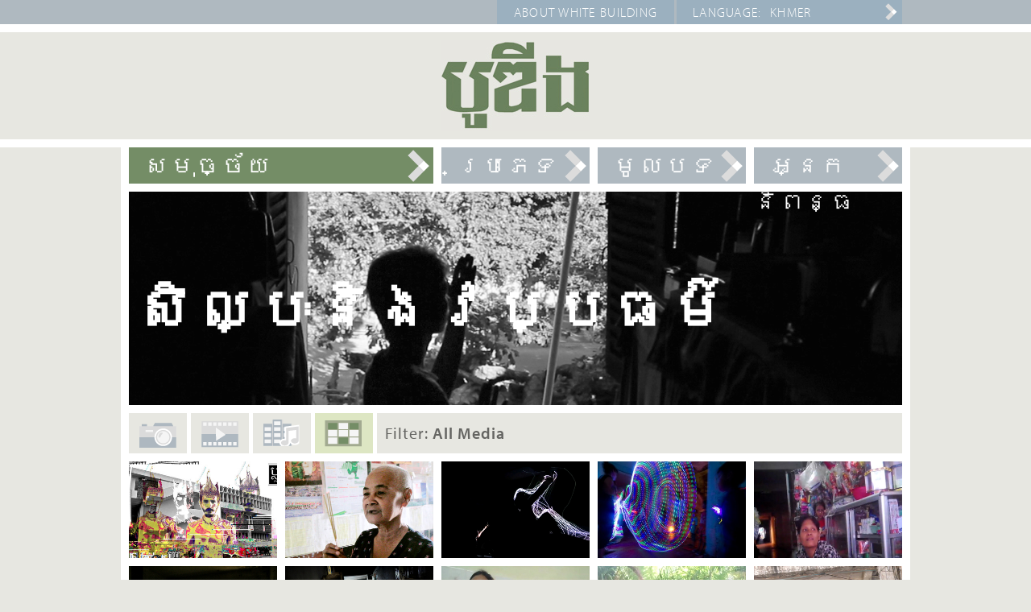

--- FILE ---
content_type: text/html; charset=utf-8
request_url: http://www.whitebuilding.org/km/themes/art_culture
body_size: 12329
content:
<!DOCTYPE html>
<html>
<head>
<title>
សិល្បៈនិងវប្បធម៌ | White Building
</title>
<script src='//use.typekit.net/uer2yfi.js' type='text/javascript'></script>
<script>
  try{Typekit.load();}catch(e){}
</script>
<script charset="utf-8" src="/assets/jquery-447a30597161795a609224b498a75efe.js" type="text/javascript"></script>
<script charset="utf-8" src="/assets/jquery-isotope-min-62362f2dc408eb37d3685a86cc20174d.js" type="text/javascript"></script>
<script charset="utf-8" src="/assets/jquery.easing.1.2-609048fadb27edee5b7e001a648746f6.js" type="text/javascript"></script>
<script charset="utf-8" src="/assets/jquery.anythingslider-7636bf3d56df88e10a03f4d12627d041.js" type="text/javascript"></script>
<script charset="utf-8" src="/assets/jquery.fancybox-ed70210bf01ca1f5f93caaa428146d87.js" type="text/javascript"></script>
<script charset="utf-8" src="/assets/html5shiv-93fe4e5860b9111617da4beed9f1f231.js" type="text/javascript"></script>
<script src="/assets/jquery-ui-1.10.2.custom.min-c4aa4bffcadf4bfe74b53ce45e887700.js" type="text/javascript"></script>
<script src="/assets/soundmanager2-jsmin-208d70213501d7df129092082a337414.js" type="text/javascript"></script>
<script src="/assets/page-player-fc14656473cb15152332047bd38bb4a3.js" type="text/javascript"></script>
<script src="/assets/mm-full-d110d214dae6e825ba2cee6e7a6820b8.js" type="text/javascript"></script>
<script src="/assets/fullwindow-31a425dd38a8f99646d77b2e227574dd.js" type="text/javascript"></script>
<script src="/assets/useractivity-f704207c9b07b6aecb34e4bd7ea8a1c4.js" type="text/javascript"></script>
<script charset="utf-8" src="/assets/jquery-ba-bbq-min-7142cb3b305b33b804a1a7c0daf6e5ed.js" type="text/javascript"></script>
<script charset="utf-8" src="/assets/white_building-a97fcd3b7ad4ecd29f6f8e4c264aa5d0.js" type="text/javascript"></script>
<link href="/assets/isotope-66caf0dea418a46290843ed17d973908.css" media="screen" rel="stylesheet" type="text/css" />
<link href="/assets/anythingslider-3e72f8e4e0123a59e2ed5d9c468b5e54.css" media="screen" rel="stylesheet" type="text/css" />
<link href="/assets/flashblock-cf3f5975cbbda895f4fec8210b8ba945.css" media="screen" rel="stylesheet" type="text/css" />
<link href="/assets/jquery.fancybox-8c178ab0e87bced83d3e5cf319ebe777.css" media="screen" rel="stylesheet" type="text/css" />
<link href="/assets/style-fe29de9af2cf060f6608f38141330694.css" media="screen" rel="stylesheet" type="text/css" />
<link href="/assets/player-styles-0c4eefe772997586ae7d9a4ed686849b.css" media="screen" rel="stylesheet" type="text/css" />

<meta content="authenticity_token" name="csrf-param" />
<meta content="4WGtnV0H5DO6sSx2E+uPq1nBM4j4G3PrBRAEWi/6Kcs=" name="csrf-token" />
<meta charset='utf-8'>
<link href='/images/favicon.png' rel='shortcut icon'>
<!--[if lte IE 8]>
<link href="/assets/player-styles-ie78-b17e2b22aac0644cf88177db5d71ccfc.css" media="screen" rel="stylesheet" type="text/css" />
<![endif]-->

<meta content='White Building, Cambodia, Phnom Penh, The White Building, Cambodian architecture, Big Stories, Sa Sa, Sa Sa Art Projects' property='keywords'>
<meta content='A participatry, online archive of stories and images from the White Building in Phnom Penh, Cambodia' property='description'>
<meta content='សិល្បៈនិងវប្បធម៌' property='og:description'>
<meta content='http://www.whitebuilding.org/user_assets/5484654f94dca9234d22e0d7702f35e2186e4352/sovan.png' property='og:image'>
<meta content='សិល្បៈនិងវប្បធម៌' property='og:title'>
<meta content='http://www.whitebuilding.org/themes/art_culture' property='og:url'>
<meta content='White Building' property='og:site_name'>
<meta content='article' property='og:type'>
</head>
<body class=' km'>
<div id='wrapper'>
<div class='switch'>
<div class='wrap top-strip'>
<a href='/km/page/about_the_white_building' id='about-the-building'>
About White Building
</a>
<span class='lang'>
Language:&nbsp;
Khmer
<ul>
<li>
<a class='' href='/en/themes/art_culture'>
English
</a>
</li>
<li>
<a class='current' href='/km/themes/art_culture'>
Khmer
<small>current</small>
</a>
</li>
</ul>
<div class='clear'></div>
</span>
</div>
</div>
<header>
<div class='wrap'>
<a class='logo-km' href='/km'></a>
</div>
</header>
<div id='content'>
<div class='navi'>
<nav id='nav'>
<ul>
<li class='collections'>
<a href='javascript:;'>
សមុច្ច័យ
</a>
<ul class='child'>
<li>
<a href='/km/collections/snit_snaal'>
<div class='collection'>
<div class='img'>
<img alt="Painting the Stairs" class="painting-the-stairs" src="/user_assets/35b36081c1037c6b12b5b63d2350f0b701a92678/_thumb_small.jpg" title="Painting the Stairs" width="50" />
</div>
<span>
ស្និទ្ធស្នាល
</span>
<div class='clear'></div>
</div>
</a>
</li>
<li>
<a href='/km/collections/windows'>
<div class='collection'>
<div class='img'>
<img alt="Poster and Thumb Image for the One Shot Windows Collection" class="one-shot-windows-12-up" src="/user_assets/85d4f40859858e0c95da9f7fe2aa3d86d2b0d521/_thumb_small.jpg" title="One Shot Windows 12 Up" width="50" />
</div>
<span>
បង្អួច
</span>
<div class='clear'></div>
</div>
</a>
</li>
<li>
<a href='/km/collections/portraits'>
<div class='collection'>
<div class='img'>
<img alt="Rado&#x27;s Poster Frame One Shot Portrait" class="rado-poster-frame-1-shot" src="/user_assets/99863da8fef4547e07c5fdc530610304b54a9563/_thumb_small.jpg" title="Rado Poster Frame 1 shot" width="50" />
</div>
<span>
ឯកសារបុគ្គល
</span>
<div class='clear'></div>
</div>
</a>
</li>
<li>
<a href='/km/collections/the-white-night'>
<div class='collection'>
<div class='img'>
<img alt="Img 2150" class="img-2150" src="/user_assets/b5bbbbecf3434a9f6d37f496de706b7173cdc027/_thumb_small.jpg" title="Img 2150" width="50" />
</div>
<span>
រាត្រីពណ៌ស
</span>
<div class='clear'></div>
</div>
</a>
</li>
<li>
<a href='/km/collections/bonn-phum-the-village-festival'>
<div class='collection'>
<div class='img'>
<img alt="Bonn Phum Rooftop perforamnce" class="bonn-phum-rooftop-perforamnce" src="/user_assets/b6c451301545d0f22ef218a539126457fc64ac73/_thumb_small.jpg" title="Bonn Phum Rooftop perforamnce" width="50" />
</div>
<span>
បុណ្យភូមិនៅប៊ូលឌីង
</span>
<div class='clear'></div>
</div>
</a>
</li>
<li>
<a href='/km/collections/pisaot'>
<div class='collection'>
<div class='img'>
<img alt="whitebuilding22" class="whitebuilding22" src="/user_assets/55ec1543f9674910351cf1630855c7304c3b715a/_thumb_small.jpg" title="whitebuilding22" width="50" />
</div>
<span>
ពិសោធន៍
</span>
<div class='clear'></div>
</div>
</a>
</li>
<li>
<a href='/km/collections/genealogy-of-bassac-2015-16'>
<div class='collection'>
<div class='img'>
<img alt="flyer_front, 2015" class="flyer_front-2015" src="/user_assets/e8a9fc3695e51f45a29c32ece89095420ef330ad/_thumb_small.jpg" title="flyer_front, 2015" width="50" />
</div>
<span>
ពង្សប្រវត្តិតំបន់បាសាក់, ២០១៥-១៦
</span>
<div class='clear'></div>
</div>
</a>
</li>
<li>
<a href='/km/collections/a-childs-eye-view-2013'>
<div class='collection'>
<div class='img'>
<img alt="A Map of the White Building and its Vicinity, 2013" class="a-map-of-the-white-building-and-its-vicinity-2013" src="/user_assets/b99efbd9eda76c6685f45fa175bc58d82bf7b4e0/_thumb_small.jpg" title="A Map of the White Building and its Vicinity, 2013" width="50" />
</div>
<span>
គំហើញរបស់ក្មេង (២០១៣)
</span>
<div class='clear'></div>
</div>
</a>
</li>
<li>
<a href='/km/collections/white-building-project'>
<div class='collection'>
<div class='img'>
<img alt="Featured image" class="featured-image" src="/user_assets/e888484243bc51bf7dc616406b12dea6d224337c/_thumb_small.jpg" title="Featured image" width="50" />
</div>
<span>
គម្រោង អាគារប៊ូឌីង ស
</span>
<div class='clear'></div>
</div>
</a>
</li>
</ul>
</li>
<li class='themes'>
<a href='javascript:;'>
ប្រភេទ
</a>
<ul class='child'>
<li>
<a href='/km/media/photos'>
<div class='theme photoseries'>
<span>
រូបថត
</span>
<div class='clear'></div>
</div>
</a>
</li>
<li>
<a href='/km/media/films'>
<div class='theme film'>
<span>
វីដេអូ
</span>
<div class='clear'></div>
</div>
</a>
</li>
<li>
<a href='/km/media/audio'>
<div class='theme audio'>
<span>
សំលេង
</span>
<div class='clear'></div>
</div>
</a>
</li>
</ul>
</li>
<li class='themes'>
<a href='javascript:;'>
មូលបទ
</a>
<ul class='child'>
<li>
<a href='/km/themes/sreypao'>
<div class='theme'>
យុវជន
</div>
</a>
</li>
<li>
<a href='/km/themes/history'>
<div class='theme'>
ប្រវត្តិ
</div>
</a>
</li>
<li>
<a href='/km/themes/community'>
<div class='theme'>
សហគមន៍
</div>
</a>
</li>
<li>
<a href='/km/themes/education'>
<div class='theme'>
ការសិក្សា
</div>
</a>
</li>
<li>
<a href='/km/themes/men'>
<div class='theme'>
បុរស
</div>
</a>
</li>
<li>
<a href='/km/themes/women'>
<div class='theme'>
ស្ត្រី
</div>
</a>
</li>
<li>
<a href='/km/themes/elders'>
<div class='theme'>
មនុស្សចាស់
</div>
</a>
</li>
<li>
<a href='/km/themes/work'>
<div class='theme'>
ការងារ
</div>
</a>
</li>
<li>
<a href='/km/themes/family'>
<div class='theme'>
គ្រួសារ
</div>
</a>
</li>
<li>
<a href='/km/themes/art_culture'>
<div class='theme'>
សិល្បៈនិងវប្បធម៌
</div>
</a>
</li>
</ul>
</li>
<li class='themes'>
<a href='javascript:;'>
អ្នកនិពន្ធ
</a>
<ul class='child'>
<li>
<a href='/km/people#tag=tim-sreypov'>
<div class='theme'>
ទឹម ស្រីពៅ
</div>
</a>
</li>
<li>
<a href='/km/people#tag=tobin-rothlein'>
<div class='theme'>
ថូបិន រ៉ហ្សលីន (Tobin Rothlein)
</div>
</a>
</li>
<li>
<a href='/km/people#tag=vann-sereyrattanak'>
<div class='theme'>
វណ្ណ សេរីរតនៈ
</div>
</a>
</li>
<li>
<a href='/km/people#tag=phok-sopheap'>
<div class='theme'>
ភោគ សុភាព
</div>
</a>
</li>
<li>
<a href='/km/people#tag=neang-kavich'>
<div class='theme'>
នាង កាវិច
</div>
</a>
</li>
<li>
<a href='/km/people#tag=yon-chantha'>
<div class='theme'>
យ៉ុន ចន្ឋា
</div>
</a>
</li>
<li>
<a href='/km/people#tag=khon-chansina-nan'>
<div class='theme'>
ខុន ចាន់ស៊ីណា (ណាន់)
</div>
</a>
</li>
<li>
<a href='/km/people#tag=blu-simon-wasem'>
<div class='theme'>
ប៊្លូ សាយម៉ុន វ៉ាសឹម
</div>
</a>
</li>
<li>
<a href='/km/people#tag=white-building-collective'>
<div class='theme'>
ក្រុមប៊ូលឌីងស
</div>
</a>
</li>
<li>
<a href='/km/people#tag=arnont-nongyao'>
<div class='theme'>
អាណន់ ណងយ៉ាវ
</div>
</a>
</li>
<li>
<a href='/km/people#tag=clare-mccracken-and-sok-chanrado'>
<div class='theme'>
ឃ្លែរ ម៉ាក់ក្រាឃិន
</div>
</a>
</li>
<li>
<a href='/km/people#tag=orawan-arunrak'>
<div class='theme'>
អូរ៉ាវ៉ាន់ អារុណរ៉ាក់
</div>
</a>
</li>
<li>
<a href='/km/people#tag=yon-davy'>
<div class='theme'>
យ៉ុន ដាវី
</div>
</a>
</li>
<li>
<a href='/km/people#tag=eugene-kogan'>
<div class='theme'>
យូជីន ខូហ្គិន
</div>
</a>
</li>
<li>
<a href='/km/people#tag=yan-jun'>
<div class='theme'>
យ៉ាន់ ជុន
</div>
</a>
</li>
<li>
<a href='/km/people#tag=pen-sereypagna'>
<div class='theme'>
ប៉ែន សិរីបញ្ញា
</div>
</a>
</li>
<li>
<a href='/km/people#tag=song-sungjin'>
<div class='theme'>
សុង ស៊ុនជីន
</div>
</a>
</li>
<li>
<a href='/km/people#tag=emma-ota'>
<div class='theme'>
អេម៉ា អូតា
</div>
</a>
</li>
<li>
<a href='/km/people#tag=children-of-the-white-building'>
<div class='theme'>
កុមារាកុមារី នៃសហគមន៍ប៊ូលឌីង
</div>
</a>
</li>
<li>
<a href='/km/people#tag=the-man-who-built-cambodia'>
<div class='theme'>
CHRISTOPHER ROMPRE
</div>
</a>
</li>
<li>
<a href='/km/people#tag=chia-wei-hsu'>
<div class='theme'>
ហ្សូ ចៀវៃ
</div>
</a>
</li>
<li>
<a href='/km/people#tag=ko-tzu-an'>
<div class='theme'>
កឺ ជឺអាន
</div>
</a>
</li>
<li>
<a href='/km/people#tag=kath-soksamnang'>
<div class='theme'>
ខាត់ សុក្រសំណាង
</div>
</a>
</li>
<li>
<a href='/km/people#tag=vourng-chansim'>
<div class='theme'>
វួង ចាន់ស៊ីម
</div>
</a>
</li>
<li>
<a href='/km/people#tag=khvay-samnang'>
<div class='theme'>
ខ្វៃ សំណាង
</div>
</a>
</li>
<li>
<a href='/km/people#tag=carlotta-zarattini'>
<div class='theme'>
កាឡុតា ស្សារ៉ាទីនី (Carlotta Zarattini)
</div>
</a>
</li>
<li>
<a href='/km/people#tag=chan-molita'>
<div class='theme'>
ចាន់ ម៉ូលីតា
</div>
</a>
</li>
<li>
<a href='/km/people#tag=chea-sovan'>
<div class='theme'>
ជា សុវណ្ណ
</div>
</a>
</li>
<li>
<a href='/km/people#tag=chev-doeurn'>
<div class='theme'>
ចែវ ឌឿន
</div>
</a>
</li>
<li>
<a href='/km/people#tag=chhon-pisal'>
<div class='theme'>
ឆន ពិសាល
</div>
</a>
</li>
<li>
<a href='/km/people#tag=chhum-phanith'>
<div class='theme'>
ឈុំ ផានិត
</div>
</a>
</li>
<li>
<a href='/km/people#tag=eng-rithchandaneth'>
<div class='theme'>
អេង រិទ្ធច័ន្ទដាណេត
</div>
</a>
</li>
<li>
<a href='/km/people#tag=hem-sokong'>
<div class='theme'>
ហែម សុគង្គ
</div>
</a>
</li>
<li>
<a href='/km/people#tag=jason-tonio-woerner'>
<div class='theme'>
ជេសាន់ តូនីញ៉ូ វឺន័រ (Jason Tonio Woerner)
</div>
</a>
</li>
<li>
<a href='/km/people#tag=lim-sokchanlina'>
<div class='theme'>
លីម សុខចាន់លីណា
</div>
</a>
</li>
<li>
<a href='/km/people#tag=long-rasmei'>
<div class='theme'>
ឡុង រស្មី
</div>
</a>
</li>
<li>
<a href='/km/people#tag=masaru-iwai'>
<div class='theme'>
ម៉ាសារូ អៃវ៉ៃ (Masaru Iwai)
</div>
</a>
</li>
<li>
<a href='/km/people#tag=meas-chamnol'>
<div class='theme'>
មាស ចំណូល
</div>
</a>
</li>
<li>
<a href='/km/people#tag=nguon-oussa'>
<div class='theme'>
ងួន ឧស្សាហ៍
</div>
</a>
</li>
<li>
<a href='/km/people#tag=phyrum-phoungmilea'>
<div class='theme'>
ភីរម្យ ភួងមិលា
</div>
</a>
</li>
<li>
<a href='/km/people#tag=moeun-samet'>
<div class='theme'>
មឿន សាម៉េត
</div>
</a>
</li>
<li>
<a href='/km/people#tag=moeun-thouch'>
<div class='theme'>
មឿន ធុច
</div>
</a>
</li>
<li>
<a href='/km/people#tag=prak-tithrany'>
<div class='theme'>
ប្រាក់ ទិត្យរ៉ានី
</div>
</a>
</li>
<li>
<a href='/km/people#tag=san-ra'>
<div class='theme'>
សាន រ៉ា
</div>
</a>
</li>
<li>
<a href='/km/people#tag=seng-simuoy'>
<div class='theme'>
សេង ស៊ីមួយ
</div>
</a>
</li>
<li>
<a href='/km/people#tag=soem-chantha'>
<div class='theme'>
ស៊ឹម ចាន់ថា
</div>
</a>
</li>
<li>
<a href='/km/people#tag=sok-chanrado'>
<div class='theme'>
សុខ ចាន់រ៉ាដូ
</div>
</a>
</li>
</ul>
</li>
</ul>
</nav>
</div>
<div id='theme'>
<div class='banner'>
<div class='collection_title'>
<h1>
សិល្បៈនិងវប្បធម៌
</h1>
</div>
<img alt="Sovan" class="sovan" src="/user_assets/5484654f94dca9234d22e0d7702f35e2186e4352/featured_image.png" title="Sovan" />
</div>
<div id='filters'>
<div>
<a class='photo' data-filter='.PhotoSeries' href='javascript::'>
Photos
</a>
</div>
<div>
<a class='film' data-filter='.Film' href='javascript::'>
Films
</a>
</div>
<div>
<a class='sound' data-filter='.AudioSeries' href='javascript::'>
Audio
</a>
</div>
<div class='all current'>
<a class='all' data-filter='' href='javascript::'>
All Media
</a>
</div>
<div class='show'>
<span>
Filter:
</span>
<span class='name'>
All Media
</span>
</div>
</div>
<div class='clearfix' id='grid_container2'>
<div class='AudioSeries item' data-category='AudioSeries' rel='74'>
<a href='/km/audioseries/daily-life-simulacrum-2013'>
<img alt="Blu Simon Wasem, Daily Life Simulacrum, 2013_poster" class="blu-simon-wasem-daily-life-simulacrum-2013_poster" src="/user_assets/00868158dfc8a95016cef3b08a474899294fff1c/_thumb_small.jpg" title="Blu Simon Wasem, Daily Life Simulacrum, 2013_poster" width="184" />
<div class='info'>
<span class='title'>
អីវ៉ាន់នៃជីវភាពប្រចាំថ្ងៃ, ២០១៣
</span>
<span class='credit'>
By
ប៊្លូ សាយម៉ុន វ៉ាសឹម
</span>
<div class='icon'></div>
</div>
</a>
</div>
<div class='Film item' data-category='Film' rel='67'>
<a href='/km/film/believing'>
<img alt="Believing" class="believing" src="/user_assets/944d338b0cf934072057b178296bcced6344ebc7/_thumb_small.jpg" title="Believing" width="184" />
<div class='info'>
<span class='title'>
Believing
</span>
<span class='credit'>
By
Director - Seng Simouy, Camera - Sok Chanrado
</span>
<div class='icon'></div>
</div>
</a>
</div>
<div class='Film item' data-category='Film' rel='82'>
<a href='/km/film/paths-experimental-performances-rehearsal-2015'>
<img alt="Yon Davy and Eugene Kogan, Paths Experimental Performances (rehearsal), 2015_poster" class="yon-davy-and-eugene-kogan-paths-experimental-performances-rehearsal-2015_poster" src="/user_assets/5b38062b73e72593997bdfabc29c18dd16079879/_thumb_small.jpg" title="Yon Davy and Eugene Kogan, Paths Experimental Performances (rehearsal), 2015_poster" width="184" />
<div class='info'>
<span class='title'>
វិថី៖ របាំ និង ការសម្តែងដកបទពិសោធន៍ថ្មី (ហាត់សម), ២០១៥
</span>
<span class='credit'>
By
យ៉ុន ដាវី និង យូជីន ខូហ្គិន
</span>
<div class='icon'></div>
</div>
</a>
</div>
<div class='Film item' data-category='Film' rel='77'>
<a href='/km/film/toh-muoy-pi-bei'>
<img alt="Clare McCracken &amp; Sok Chanrado, Toh! Muoy Pi Bei, 2015_poster&amp;thumb" class="clare-mccracken-sok-chanrado-toh-muoy-pi-bei-2015_posterthumb" src="/user_assets/5b95db9449b46ec6e37cb33fba00308e8916fd9c/_thumb_small.jpg" title="Clare McCracken &amp; Sok Chanrado, Toh! Muoy Pi Bei, 2015_poster&amp;thumb" width="184" />
<div class='info'>
<span class='title'>
តស់! ១ ២ ៣...,២០១៥
</span>
<span class='credit'>
By
ឃ្លែរ ម៉ាក់ក្រាឃិន និង សុខ ចាន់រ៉ាដូ
</span>
<div class='icon'></div>
</div>
</a>
</div>
<div class='Film item' data-category='Film' rel='118'>
<a href='/km/film/interviews-with-om-doeun'>
<img alt="Interviews with Om Doeun_Thumbnail" class="interviews-with-om-doeun_thumbnail" src="/user_assets/0e40549eacbaaa3428bff1d008f342d5e8279871/_thumb_small.jpg" title="Interviews with Om Doeun_Thumbnail" width="184" />
<div class='info'>
<span class='title'>
សម្ភាសន៍ជាមួយ​ អ៊ំ ឌឿន
</span>
<span class='credit'>
By
ដោយ កុមារាកុមារី នៃសហគមន៍ប៊ូលឌីង និង អេម៉ា អូតា
</span>
<div class='icon'></div>
</div>
</a>
</div>
<div class='PhotoSeries item' data-category='PhotoSeries' rel='48'>
<a href='/km/photoseries/kiri-building-2012'>
<img alt="kiri22" class="kiri22" src="/user_assets/cba82523a3b5936ac67fcf86d271edb7955c437e/_thumb_small.jpg" title="kiri22" width="184" />
<div class='info'>
<span class='title'>
អគារបូឌិញគិរី, ២០១២
</span>
<span class='credit'>
By
វណ្ណ សេរីរតនៈ
</span>
<div class='icon'></div>
</div>
</a>
</div>
<div class='PhotoSeries item' data-category='PhotoSeries' rel='45'>
<a href='/km/photoseries/a-wonder'>
<img alt="The white building   a wonder by carlotta zarattini carlottazarattini twb 8" class="the-white-building-a-wonder-by-carlotta-zarattini-carlottazarattini-twb-8" src="/user_assets/ce31f559523ad1e8639dd159440145ffbacc7f0b/_thumb_small.jpg" title="The white building   a wonder by carlotta zarattini carlottazarattini twb 8" width="184" />
<div class='info'>
<span class='title'>
ចម្ងល់, ២០១១
</span>
<span class='credit'>
By
កាឡុតា ស្សារ៉ាទីនី (Carlotta Zarattini)
</span>
<div class='icon'></div>
</div>
</a>
</div>
<div class='Film item' data-category='Film' rel='119'>
<a href='/km/film/interviews-with-ming-smey'>
<img alt="Interviews with Ming Smey_Thumbnail" class="interviews-with-ming-smey_thumbnail" src="/user_assets/00750c448f863b302d46fcf2f57a7ab339851f03/_thumb_small.jpg" title="Interviews with Ming Smey_Thumbnail" width="184" />
<div class='info'>
<span class='title'>
សម្ភាសន៍ជាមួយ​ មីង ស្មី
</span>
<span class='credit'>
By
ដោយ កុមារាកុមារី នៃសហគមន៍ប៊ូលឌីង និង អេម៉ា អូតា
</span>
<div class='icon'></div>
</div>
</a>
</div>
<div class='Film item' data-category='Film' rel='123'>
<a href='/km/film/interviews-with-bopha'>
<img alt="Interviews with Bopha_Thumbnail" class="interviews-with-bopha_thumbnail" src="/user_assets/d9b715ec6699b503e853d7a822db931060bf1bd5/_thumb_small.jpg" title="Interviews with Bopha_Thumbnail" width="184" />
<div class='info'>
<span class='title'>
សម្ភាសន៍ជាមួយ​ បុប្ផា
</span>
<span class='credit'>
By
ដោយ កុមារាកុមារី នៃសហគមន៍ប៊ូលឌីង និង អេម៉ា អូតា
</span>
<div class='icon'></div>
</div>
</a>
</div>
<div class='Film item' data-category='Film' rel='52'>
<a href='/km/film/samnang-cow-taxi-2011'>
<img alt="Samnang, Cow -Thumb" class="samnang-cow-thumb" src="/user_assets/167431fc3b7c4bbe947e9d606107e372841d9e27/_thumb_small.jpg" title="Samnang, Cow -Thumb" width="184" />
<div class='info'>
<span class='title'>
គោតាក់ស៊ីសំណាង, ២០១១
</span>
<span class='credit'>
By
ខ្វៃ សំណាង
</span>
<div class='icon'></div>
</div>
</a>
</div>
<div class='Film item' data-category='Film' rel='117'>
<a href='/km/film/interviews-with-ouy-kimsure'>
<img alt="Interviews with Ouy Kimsure_Thumbnail" class="interviews-with-ouy-kimsure_thumbnail" src="/user_assets/71604de72fe2a5380b800d3651543a0353b4b1ff/_thumb_small.jpg" title="Interviews with Ouy Kimsure_Thumbnail" width="184" />
<div class='info'>
<span class='title'>
សម្ភាសន៍ជាមួយ​ អ៊ុយ គឹមសួរ
</span>
<span class='credit'>
By
ដោយ កុមារាកុមារី នៃសហគមន៍ប៊ូលឌីង និង អេម៉ា អូតា
</span>
<div class='icon'></div>
</div>
</a>
</div>
<div class='Film item' data-category='Film' rel='53'>
<a href='/km/film/lightline-2011'>
<img alt="Tobin-Thumb" class="tobin-thumb" src="/user_assets/3012c2a8d0c87552b5aa8bc4cd453908aef645c5/_thumb_small.jpg" title="Tobin-Thumb" width="184" />
<div class='info'>
<span class='title'>
បន្ទាត់ពន្លឺ, ២០១១
</span>
<span class='credit'>
By
ថូបិន រ៉ហ្សលីន (Tobin Rothlein)
</span>
<div class='icon'></div>
</div>
</a>
</div>
<div class='Film item' data-category='Film' rel='71'>
<a href='/km/film/sound-wave-2013'>
<img alt="Sok Chanrado, Sound Wave, 2013_thumb" class="sok-chanrado-sound-wave-2013_thumb" src="/user_assets/f7e79130eab07ae06b57f53da27580c99d7a8290/_thumb_small.jpg" title="Sok Chanrado, Sound Wave, 2013_thumb" width="184" />
<div class='info'>
<span class='title'>
រលកសំលេង, ២០១៣
</span>
<span class='credit'>
By
សុខ ចាន់រ៉ាដូ
</span>
<div class='icon'></div>
</div>
</a>
</div>
<div class='PhotoSeries item' data-category='PhotoSeries' rel='11'>
<a href='/km/photoseries/embroidery_2012'>
<img alt="Img 0305" class="img-0305" src="/user_assets/10a849d5d1ba12c0f54a858c29bb5dab075a483c/_thumb_small.jpg" title="Img 0305" width="184" />
<div class='info'>
<span class='title'>
ការប៉ាក់ឌិន, ២០១២
</span>
<span class='credit'>
By
ចាន់ ម៉ូលីតា
</span>
<div class='icon'></div>
</div>
</a>
</div>
<div class='Film item' data-category='Film' rel='127'>
<a href='/km/film/white-building-%E2%80%93-sisters'>
<img alt="Sisters for preview_Thumbnail" class="sisters-for-preview_thumbnail" src="/user_assets/aa15fe46c4a8f6329120db9875580fec58528ea0/_thumb_small.png" title="Sisters for preview_Thumbnail" width="184" />
<div class='info'>
<span class='title'>
អគារប៊ូឌីងស - បងប្អូនស្រី
</span>
<span class='credit'>
By
Chia Wei Hsu
</span>
<div class='icon'></div>
</div>
</a>
</div>
<div class='Film item' data-category='Film' rel='76'>
<a href='/km/film/sound-inventing-inside-inventor-2015'>
<img alt="Arnont Nongyao, Sound Inventing &amp; Inside Inventor, 2015_thumb" class="arnont-nongyao-sound-inventing-inside-inventor-2015_thumb" src="/user_assets/7152bdad5c0e9083a710ef799d09961d9387d5e9/_thumb_small.jpg" title="Arnont Nongyao, Sound Inventing &amp; Inside Inventor, 2015_thumb" width="184" />
<div class='info'>
<span class='title'>
បង្កើតសំឡេង, ២០១៥
</span>
<span class='credit'>
By
អាណន់ ណងយ៉ាវ
</span>
<div class='icon'></div>
</div>
</a>
</div>
<div class='Film item' data-category='Film' rel='113'>
<a href='/km/film/interviews-with-pou-saret'>
<img alt="Interviews with Pou Saret_Thumbnail" class="interviews-with-pou-saret_thumbnail" src="/user_assets/b60be4b180cd53bdf929379d163931d27ea718bc/_thumb_small.jpg" title="Interviews with Pou Saret_Thumbnail" width="184" />
<div class='info'>
<span class='title'>
សម្ភាសន៍ជាមួយ​ ពូ សារ៉េត
</span>
<span class='credit'>
By
ដោយ កុមារាកុមារី នៃសហគមន៍ប៊ូលឌីង និង អេម៉ា អូតា
</span>
<div class='icon'></div>
</div>
</a>
</div>
<div class='Film item' data-category='Film' rel='73'>
<a href='/km/film/dance-for-peace-day'>
<img alt="Dance for Peace Day, 2012, thumb" class="dance-for-peace-day-2012-thumb" src="/user_assets/27327d52327456df320c4438b980c5e2631c61e8/_thumb_small.jpg" title="Dance for Peace Day, 2012, thumb" width="184" />
<div class='info'>
<span class='title'>
ស្នាដៃរបាំមួយក្នុងទិវាសន្តិភាព, ២០១២
</span>
<span class='credit'>
By
យ៉ុន ចន្ឋា និង ខុន ចាន់ស៊ីណា(ណាន់)
</span>
<div class='icon'></div>
</div>
</a>
</div>
<div class='Film item' data-category='Film' rel='60'>
<a href='/km/film/phcum-ben-day-in-the-white-building'>
<img alt="Pchumbennday" class="pchumbennday" src="/user_assets/88dd706138256c17b9f326c861b67d62a46c3c19/_thumb_small.jpg" title="Pchumbennday" width="184" />
<div class='info'>
<span class='title'>
Phcum Ben Day in the White Building
</span>
<span class='credit'>
By
Eng Rithchandaneth, Seng Simouy and Soem Chantha
</span>
<div class='icon'></div>
</div>
</a>
</div>
<div class='Film item' data-category='Film' rel='42'>
<a href='/km/film/a_love_for_music'>
<img alt="Ra" class="ra" src="/user_assets/477caaa1a49e808da6694b648d5ec861383d8191/_thumb_small.png" title="Ra" width="184" />
<div class='info'>
<span class='title'>
ក្តីស្រលាញ់ចំពោះតន្រ្តី
</span>
<span class='credit'>
By
សាន រ៉ា
</span>
<div class='icon'></div>
</div>
</a>
</div>
<div class='PhotoSeries item' data-category='PhotoSeries' rel='47'>
<a href='/km/photoseries/sketches-2012'>
<img alt="sketch12" class="sketch12" src="/user_assets/34fbfae56acc2f126f44fd723ab6eb58bb6a7a30/_thumb_small.jpg" title="sketch12" width="184" />
<div class='info'>
<span class='title'>
គំនូសព្រាង, ២០១២
</span>
<span class='credit'>
By
ឡុង រស្មី
</span>
<div class='icon'></div>
</div>
</a>
</div>
<div class='Film item' data-category='Film' rel='43'>
<a href='/km/film/i_can_dance'>
<img alt="Sovan" class="sovan" src="/user_assets/5484654f94dca9234d22e0d7702f35e2186e4352/_thumb_small.png" title="Sovan" width="184" />
<div class='info'>
<span class='title'>
ខ្ញុំអាចរាំ
</span>
<span class='credit'>
By
ជា សុវណ្ណ
</span>
<div class='icon'></div>
</div>
</a>
</div>
<div class='Film item' data-category='Film' rel='21'>
<a href='/km/film/embroidery_by_chamnol'>
<img alt="Chamnol Poster one shot" class="chamnol-poster-one-shot" src="/user_assets/26526bbc5831894525a77a9fe718272bc0a3a33b/_thumb_small.png" title="Chamnol Poster one shot" width="184" />
<div class='info'>
<span class='title'>
ការប៉ាក់ឌិន
</span>
<span class='credit'>
By
មាស ចំណូល
</span>
<div class='icon'></div>
</div>
</a>
</div>
<div class='Film item' data-category='Film' rel='108'>
<a href='/km/film/team-work-building-2013'>
<img alt="Team White Building, 2013-Thumbnail" class="team-white-building-2013-thumbnail" src="/user_assets/aa7e131e19155366cff3b4334258aed05eec2266/_thumb_small.jpg" title="Team White Building, 2013-Thumbnail" width="184" />
<div class='info'>
<span class='title'>
ការរួមដៃគ្នា, ២០១៣
</span>
<span class='credit'>
By
ដោយ កុមារាកុមារី នៃសហគមន៍ប៊ូលឌីង និង អេម៉ា អូតា
</span>
<div class='icon'></div>
</div>
</a>
</div>
<div class='AudioSeries item' data-category='AudioSeries' rel='55'>
<a href='/km/audioseries/5-star-building'>
<img alt="Phok Sopheap, 5-Star Building, thumb" class="phok-sopheap-5-star-building-thumb" src="/user_assets/c4e6b255f5b33ad150618155afdaf7ca0d122569/_thumb_small.jpg" title="Phok Sopheap, 5-Star Building, thumb" width="184" />
<div class='info'>
<span class='title'>
ប៊ូឌីង ផ្កាយ ៥ (២០១៣)
</span>
<span class='credit'>
By
ភោគ សុភាព
</span>
<div class='icon'></div>
</div>
</a>
</div>
<div class='Film item' data-category='Film' rel='72'>
<a href='/km/film/dancing-in-the-building-2008'>
<img alt="Dancing in the Building, Poster" class="dancing-in-the-building-poster" src="/user_assets/6882f8f35c38acb8ce8e1c91d03d5f59e94f2723/_thumb_small.jpg" title="Dancing in the Building, Poster" width="184" />
<div class='info'>
<span class='title'>
រាំនៅលើអគារប៊ូលឌីង, ២០០៨
</span>
<span class='credit'>
By
នាង កាវិច
</span>
<div class='icon'></div>
</div>
</a>
</div>
<div class='PhotoSeries item' data-category='PhotoSeries' rel='79'>
<a href='/km/photoseries/windows-at-the-white-building-2014'>
<img alt="window02, 2014" class="window02-2014" src="/user_assets/889dd1439f9d1398807ec9aaf785017e7f1d2a1f/_thumb_small.jpg" title="window02, 2014" width="184" />
<div class='info'>
<span class='title'>
បង្អួចនៃអគារប៊ូលឌីងស (២០១៤)
</span>
<span class='credit'>
By
អូរ៉ាវ៉ាន់ អារុណរ៉ាក់
</span>
<div class='icon'></div>
</div>
</a>
</div>
<div class='AudioSeries item' data-category='AudioSeries' rel='83'>
<a href='/km/audioseries/%E1%9E%A2%E1%9E%8F%E1%9E%B7%E1%9E%9F%E1%9E%BB%E1%9E%81%E1%9E%BB%E1%9E%98%E1%9E%9F%E1%9F%86%E1%9E%A1%E1%9F%81%E1%9E%84%E1%9E%93%E1%9F%85%E1%9E%9B%E1%9E%BE%E1%9E%8A%E1%9F%86%E1%9E%94%E1%9E%BC%E1%9E%9B%E1%9E%94%E1%9F%8A%E1%9E%BC%E1%9E%9B%E1%9E%8C%E1%9E%B8%E1%9E%84%E1%9E%9F-%E1%9F%A2%E1%9F%A0%E1%9F%A1%E1%9F%A5'>
<img alt="Yan Jun, Micro Feedback White Building Rooftop, 2015_poster" class="yan-jun-micro-feedback-white-building-rooftop-2015_poster" src="/user_assets/81a425430091ac947806861af85aeeab9adee1f4/_thumb_small.jpg" title="Yan Jun, Micro Feedback White Building Rooftop, 2015_poster" width="184" />
<div class='info'>
<span class='title'>
អតិសុខុមសំឡេងនៅលើដំបូលប៊ូលឌីងស, ២០១៥
</span>
<span class='credit'>
By
យ៉ាន់ ជុន
</span>
<div class='icon'></div>
</div>
</a>
</div>
<div class='Film item' data-category='Film' rel='122'>
<a href='/km/film/interviews-with-ming-chan-theoun'>
<img alt="Interviews with Ming Chan Theoun_Thumbnail" class="interviews-with-ming-chan-theoun_thumbnail" src="/user_assets/89e148bea142caa71cd2bc0e83c91499790eaaa0/_thumb_small.jpg" title="Interviews with Ming Chan Theoun_Thumbnail" width="184" />
<div class='info'>
<span class='title'>
សម្ភាសន៍ជាមួយ​ មីង ចាន់ធឿន
</span>
<span class='credit'>
By
ដោយ កុមារាកុមារី នៃសហគមន៍ប៊ូលឌីង និង អេម៉ា អូតា
</span>
<div class='icon'></div>
</div>
</a>
</div>
<div class='Film item' data-category='Film' rel='51'>
<a href='/km/film/rock-white-building-2012'>
<img alt="Lim Sokchanlina, Rock (White Building), 2011 - Thumb" class="lim-sokchanlina-rock-white-building-2011-thumb" src="/user_assets/eb55461b9f54d2eaf30bbfe6251c64a85806c0d5/_thumb_small.jpg" title="Lim Sokchanlina, Rock (White Building), 2011 - Thumb" width="184" />
<div class='info'>
<span class='title'>
ថ្ម (បូឌីង), ២០១២
</span>
<span class='credit'>
By
លីម សុខចាន់លីណា
</span>
<div class='icon'></div>
</div>
</a>
</div>
<div class='PhotoSeries item' data-category='PhotoSeries' rel='90'>
<a href='/km/photoseries/white-building-2'>
<img alt="Song Sungjin, The White Building, 2014_thumbnail" class="song-sungjin-the-white-building-2014_thumbnail" src="/user_assets/cc21da65a677e845cfba9dfcb8118f4a7681d472/_thumb_small.jpg" title="Song Sungjin, The White Building, 2014_thumbnail" width="184" />
<div class='info'>
<span class='title'>
ប៊ូលឌីង, ២០១៤
</span>
<span class='credit'>
By
សុង ស៊ុនជីន
</span>
<div class='icon'></div>
</div>
</a>
</div>
<div class='PhotoSeries item' data-category='PhotoSeries' rel='81'>
<a href='/km/photoseries/daily-objects-at-the-white-building-2014'>
<img alt="d08_ed, 2014" class="d08_ed-2014" src="/user_assets/3d2289a7dbe99b54ac83527fcc2462dcabaaedc3/_thumb_small.jpg" title="d08_ed, 2014" width="184" />
<div class='info'>
<span class='title'>
វត្ថុជីវភាពប្រចាំថ្ងៃនៅអគារប៊ូលឌីងស (២០១៤)
</span>
<span class='credit'>
By
Orawan Arunrak
</span>
<div class='icon'></div>
</div>
</a>
</div>
<div class='PhotoSeries item' data-category='PhotoSeries' rel='88'>
<a href='/km/photoseries/white-building-genealogy-2015'>
<img alt="Front Elevation, 2015" class="front-elevation-2015" src="/user_assets/e1e90978d07f7171615f9df983d4db6acd11b464/_thumb_small.jpg" title="Front Elevation, 2015" width="184" />
<div class='info'>
<span class='title'>
ពង្សប្រវត្តិអាគារបូឌីងស, ២០១៥-១៦
</span>
<span class='credit'>
By
ប៉ែន សិរីបញ្ញា
</span>
<div class='icon'></div>
</div>
</a>
</div>
<div class='Film item' data-category='Film' rel='64'>
<a href='/km/film/drawing'>
<img alt="Drawer" class="drawer" src="/user_assets/09b5a6b0b20e7fe3a5103598621e2ffa79932ad7/_thumb_small.jpg" title="Drawer" width="184" />
<div class='info'>
<span class='title'>
Drawing
</span>
<span class='credit'>
By
Vourng Chansim
</span>
<div class='icon'></div>
</div>
</a>
</div>
<div class='Film item' data-category='Film' rel='111'>
<a href='/km/film/interviews-with-tri'>
<img alt="Interviews with Tri_Thumbnail" class="interviews-with-tri_thumbnail" src="/user_assets/9c9aa1b53ce9b30a530800138b6a94b92d5a18cf/_thumb_small.jpg" title="Interviews with Tri_Thumbnail" width="184" />
<div class='info'>
<span class='title'>
សម្ភាសន៍ជាមួយ​ ទ្រី
</span>
<span class='credit'>
By
ដោយ កុមារាកុមារី នៃសហគមន៍ប៊ូលឌីង និង អេម៉ា អូតា
</span>
<div class='icon'></div>
</div>
</a>
</div>
<div class='Film item' data-category='Film' rel='129'>
<a href='/km/film/white-building-%E2%80%93-rooftop'>
<img alt="Rooftop for preview_Thumbnail" class="rooftop-for-preview_thumbnail" src="/user_assets/d11bfb117cfe1a18fcab53465a45e3099b2309a8/_thumb_small.png" title="Rooftop for preview_Thumbnail" width="184" />
<div class='info'>
<span class='title'>
White Building – Rooftop
</span>
<span class='credit'>
By
Chia Wei Hsu
</span>
<div class='icon'></div>
</div>
</a>
</div>
<div class='Film item' data-category='Film' rel='126'>
<a href='/km/film/white-building-%E2%80%93-kong-nay'>
<img alt="Kong Nay for preview_Thumbnail" class="kong-nay-for-preview_thumbnail" src="/user_assets/7019790b1de7248e7fb76d25ac54a6a8a4198d70/_thumb_small.png" title="Kong Nay for preview_Thumbnail" width="184" />
<div class='info'>
<span class='title'>
អគារប៊ូឌីងស - គង់ ណៃ
</span>
<span class='credit'>
By
ហ្សូ ចៀវៃ
</span>
<div class='icon'></div>
</div>
</a>
</div>
<div class='Film item' data-category='Film' rel='120'>
<a href='/km/film/interviews-with-ming-semoun'>
<img alt="Interviews with Ming Semoun_Thumbnail" class="interviews-with-ming-semoun_thumbnail" src="/user_assets/0f803602414ad87e0294b7f398cfa894d1f121bb/_thumb_small.jpg" title="Interviews with Ming Semoun_Thumbnail" width="184" />
<div class='info'>
<span class='title'>
សម្ភាសន៍ជាមួយ​ មីង ស៊ីម៉ន
</span>
<span class='credit'>
By
ដោយ កុមារាកុមារី នៃសហគមន៍ប៊ូលឌីង និង អេម៉ា អូតា
</span>
<div class='icon'></div>
</div>
</a>
</div>
<div class='Film item' data-category='Film' rel='125'>
<a href='/km/film/the-man-who-built-cambodia'>
<img alt="The Man Who Built Cambodia - Trailer - Documentary-Thumbnail" class="the-man-who-built-cambodia-trailer-documentary-thumbnail" src="/user_assets/115ce90eec248c8ceb9e70940603710e1806d2b9/_thumb_small.png" title="The Man Who Built Cambodia - Trailer - Documentary-Thumbnail" width="184" />
<div class='info'>
<span class='title'>
បុរសដែលបានកសាងកម្ពុជា
</span>
<span class='credit'>
By
CHRISTOPHER ROMPRE
</span>
<div class='icon'></div>
</div>
</a>
</div>
<div class='PhotoSeries item' data-category='PhotoSeries' rel='14'>
<a href='/km/photoseries/monk_assistants_at_wat_svay_por_pei'>
<img alt="Dscf4818" class="dscf4818" src="/user_assets/1b9de4822492b82d92b4cc6463c66c226b1e5f92/_thumb_small.jpg" title="Dscf4818" width="184" />
<div class='info'>
<span class='title'>
ក្មេងវត្តស្វាយពពែ, ២០១២
</span>
<span class='credit'>
By
ងួន ឧស្សាហ៍
</span>
<div class='icon'></div>
</div>
</a>
</div>
<div class='Film item' data-category='Film' rel='114'>
<a href='/km/film/interviews-with-pou-pov'>
<img alt="Interviews with Pou Pov_Thumbnail" class="interviews-with-pou-pov_thumbnail" src="/user_assets/15eb3a38ce3e1189c0ad7c781fd81879f0c05f50/_thumb_small.jpg" title="Interviews with Pou Pov_Thumbnail" width="184" />
<div class='info'>
<span class='title'>
សម្ភាសន៍ជាមួយ​ ពូ ពៅ
</span>
<span class='credit'>
By
ដោយ កុមារាកុមារី នៃសហគមន៍ប៊ូលឌីង និង អេម៉ា អូតា
</span>
<div class='icon'></div>
</div>
</a>
</div>
<div class='Film item' data-category='Film' rel='128'>
<a href='/km/film/white-building-%E2%80%93-sva-pul'>
<img alt="Sva Pul for preview_Thumbnail" class="sva-pul-for-preview_thumbnail" src="/user_assets/5d87657b4c0978bdb3f133ba07c80e35c7766456/_thumb_small.png" title="Sva Pul for preview_Thumbnail" width="184" />
<div class='info'>
<span class='title'>
អគារប៊ូឌីងស - ស្វាពល
</span>
<span class='credit'>
By
ហ្សូ ចៀវៃ
</span>
<div class='icon'></div>
</div>
</a>
</div>
<div class='Film item' data-category='Film' rel='57'>
<a href='/km/film/white-building-has-dancers'>
<img alt="Whitebuildinghasdancers" class="whitebuildinghasdancers" src="/user_assets/6c73139f6ff22e29dbfe8d64e646c9bed08fea6e/_thumb_small.jpg" title="Whitebuildinghasdancers" width="184" />
<div class='info'>
<span class='title'>
White Building Has Dancers
</span>
<span class='credit'>
By
Chev Doeurn
</span>
<div class='icon'></div>
</div>
</a>
</div>
<div class='Film item' data-category='Film' rel='112'>
<a href='/km/film/interviews-with-store-owner'>
<img alt="Interviews with Store Owner_Thumbnail" class="interviews-with-store-owner_thumbnail" src="/user_assets/f9376bcb0aae49eb22e0f99ed303c53c349cbfff/_thumb_small.jpg" title="Interviews with Store Owner_Thumbnail" width="184" />
<div class='info'>
<span class='title'>
សម្ភាសន៍ជាមួយ​ ម្ចាស់ហាងទំនិញ
</span>
<span class='credit'>
By
ដោយ កុមារាកុមារី នៃសហគមន៍ប៊ូលឌីង និង អេម៉ា អូតា
</span>
<div class='icon'></div>
</div>
</a>
</div>
<div class='Film item' data-category='Film' rel='121'>
<a href='/km/film/interviews-with-ming-ka'>
<img alt="Interviews with Ming Ka_Thumbnail" class="interviews-with-ming-ka_thumbnail" src="/user_assets/ef2459c7d5972757e1c342478726cb7fc32bf33d/_thumb_small.jpg" title="Interviews with Ming Ka_Thumbnail" width="184" />
<div class='info'>
<span class='title'>
សម្ភាសន៍ជាមួយ​ មីង កា
</span>
<span class='credit'>
By
ដោយ កុមារាកុមារី នៃសហគមន៍ប៊ូលឌីង និង អេម៉ា អូតា
</span>
<div class='icon'></div>
</div>
</a>
</div>
<div class='PhotoSeries item' data-category='PhotoSeries' rel='46'>
<a href='/km/photoseries/chasing-the-ghost-in-the-white-building'>
<img alt="whitebuilding12" class="whitebuilding12" src="/user_assets/cfec06b3afbada8bc561a736d69deeae9d9c71c4/_thumb_small.jpg" title="whitebuilding12" width="184" />
<div class='info'>
<span class='title'>
ដេញតាមស្រមោលនៅអគារបូឌីង, ២០១១
</span>
<span class='credit'>
By
ជេសាន់ តូនីញ៉ូ វឺន័រ (Jason Tonio Woerner)
</span>
<div class='icon'></div>
</div>
</a>
</div>
<div class='Film item' data-category='Film' rel='109'>
<a href='/km/film/stop-motion-animation'>
<img alt="Stop Motion Animation_Thumbnail" class="stop-motion-animation_thumbnail" src="/user_assets/c817cc933d02e561701311c31d33a217ab6cf059/_thumb_small.jpg" title="Stop Motion Animation_Thumbnail" width="184" />
<div class='info'>
<span class='title'>
រូបមាន​ចលនា​ដោយប្រើរូបភាពតគ្នា
</span>
<span class='credit'>
By
ដោយ កុមារាកុមារី នៃសហគមន៍ប៊ូលឌីង និង អេម៉ា អូតា
</span>
<div class='icon'></div>
</div>
</a>
</div>
<div class='Film item' data-category='Film' rel='110'>
<a href='/km/film/new-perspectives-2013'>
<img alt="New Perspectives, 2013-Thumbnail" class="new-perspectives-2013-thumbnail" src="/user_assets/1d9e3bac26e88593810ab29fe761802fcab3d73d/_thumb_small.jpg" title="New Perspectives, 2013-Thumbnail" width="184" />
<div class='info'>
<span class='title'>
ទស្សនវិស័យថ្មីៗ
</span>
<span class='credit'>
By
ដោយ កុមារាកុមារី នៃសហគមន៍ប៊ូលឌីង និង អេម៉ា អូតា
</span>
<div class='icon'></div>
</div>
</a>
</div>
<div class='PhotoSeries item' data-category='PhotoSeries' rel='124'>
<a href='/km/photoseries/a-map-of-the-white-building-and-its-vicinity-2013'>
<img alt="A Map of the White Building and its Vicinity, 2013" class="a-map-of-the-white-building-and-its-vicinity-2013" src="/user_assets/b99efbd9eda76c6685f45fa175bc58d82bf7b4e0/_thumb_small.jpg" title="A Map of the White Building and its Vicinity, 2013" width="184" />
<div class='info'>
<span class='title'>
ផែនទី និងតំបន់ជុំវិញនៃអាគារប៊ូឌីងស
</span>
<span class='credit'>
By
ដោយ កុមារាកុមារី នៃសហគមន៍ប៊ូលឌីង និង អេម៉ា អូតា
</span>
<div class='icon'></div>
</div>
</a>
</div>
<div class='PhotoSeries item' data-category='PhotoSeries' rel='78'>
<a href='/km/photoseries/15-houses-at-the-white-building-2014'>
<img alt="House01, 2014" class="house01-2014" src="/user_assets/56e150867986c0cfce6d63a7b2534d932f4fbcb4/_thumb_small.jpg" title="House01, 2014" width="184" />
<div class='info'>
<span class='title'>
ផ្ទះចំនួន ១៥ នៅក្នុងអគារប៊ូលឌីងស (២០១៤)
</span>
<span class='credit'>
By
អូរ៉ាវ៉ាន់ អារុណរ៉ាក់
</span>
<div class='icon'></div>
</div>
</a>
</div>
<div class='Film item' data-category='Film' rel='116'>
<a href='/km/film/interviews-with-po-sovan'>
<img alt="Interviews with Po Sovan_Thumbnail" class="interviews-with-po-sovan_thumbnail" src="/user_assets/9d1159ce2a010ed033da6d19e40cff2be48e3aab/_thumb_small.jpg" title="Interviews with Po Sovan_Thumbnail" width="184" />
<div class='info'>
<span class='title'>
សម្ភាសន៍ជាមួយ​ ពូ សុវណ្ណ
</span>
<span class='credit'>
By
ដោយ កុមារាកុមារី នៃសហគមន៍ប៊ូលឌីង និង អេម៉ា អូតា
</span>
<div class='icon'></div>
</div>
</a>
</div>
<div class='Film item' data-category='Film' rel='26'>
<a href='/km/film/dance_on_the_building'>
<img alt="Daneth" class="daneth" src="/user_assets/002e38d732315160576e4863ac3bde2a2a5f1ae4/_thumb_small.png" title="Daneth" width="184" />
<div class='info'>
<span class='title'>
រាំនៅលើបូឌីង
</span>
<span class='credit'>
By
អេង រិទ្ធច័ន្ទដាណេត
</span>
<div class='icon'></div>
</div>
</a>
</div>
<div class='Film item' data-category='Film' rel='115'>
<a href='/km/film/interviews-with-pou-chan-thin'>
<img alt="Interviews with Pou Chan Thin_Thumbnail" class="interviews-with-pou-chan-thin_thumbnail" src="/user_assets/b4337afb072955d511b1415de8751439ef69ecaf/_thumb_small.jpg" title="Interviews with Pou Chan Thin_Thumbnail" width="184" />
<div class='info'>
<span class='title'>
សម្ភាសន៍ជាមួយ​ ពូ ចាន់ធីន
</span>
<span class='credit'>
By
ដោយ កុមារាកុមារី នៃសហគមន៍ប៊ូលឌីង និង អេម៉ា អូតា
</span>
<div class='icon'></div>
</div>
</a>
</div>
<div class='PhotoSeries item' data-category='PhotoSeries' rel='75'>
<a href='/km/photoseries/humans-of-phnom-penh-2014-ongoing'>
<img alt="HoPP, 2015-04-19-Simouy-Smart kid" class="hopp-2015-04-19-simouy-smart-kid" src="/user_assets/d7654a8ba622117ba331b8f605b98446ada6593a/_thumb_small.jpg" title="HoPP, 2015-04-19-Simouy-Smart kid" width="184" />
<div class='info'>
<span class='title'>
ប្រជាជនភ្នំពេញ, ២០១៤-កំពុងបន្ត
</span>
<span class='credit'>
By
ក្រុមប៊ូលឌីងស
</span>
<div class='icon'></div>
</div>
</a>
</div>
</div>
</div>

</div>
<footer>
<div class='wrap'>
White Building is produced by
<a href='http://www.sasaart.info' target='_blank'>SA SA Art Projects</a>
and
<a href='http://www.bigstories.com.au' target='_blank'>Big Stories Co.</a>
<br>
Find White Building on
<a href='https://www.facebook.com/WhiteBuildingPhnomPenh' target='_blank'>Facebook</a>
and
<a href='http://whitebuilding.tumblr.com/' target='_blank'>Tumblr</a>
<div class='right' style='display: inline-block;float: right;'>
Website by
<a href='http://www.freerangefuture.com' rel='nofollow' target='_blank' title='Freerange Future'>
Freerange Future
</a>
</div>
<div class='clear'></div>
<script>
  (function(i,s,o,g,r,a,m){i['GoogleAnalyticsObject']=r;i[r]=i[r]||function(){
  (i[r].q=i[r].q||[]).push(arguments)},i[r].l=1*new Date();a=s.createElement(o),
  m=s.getElementsByTagName(o)[0];a.async=1;a.src=g;m.parentNode.insertBefore(a,m)
  })(window,document,'script','//www.google-analytics.com/analytics.js','ga');
  
  ga('create', 'UA-25529805-29', 'whitebuilding.org');
  ga('send', 'pageview');
</script>
</div>
</footer>
</div>

</body>
</html>


--- FILE ---
content_type: text/css
request_url: http://www.whitebuilding.org/assets/anythingslider-3e72f8e4e0123a59e2ed5d9c468b5e54.css
body_size: 7656
content:
/*
	AnythingSlider v1.8+ Default theme
	By Chris Coyier: http://css-tricks.com
	with major improvements by Doug Neiner: http://pixelgraphics.us/
	based on work by Remy Sharp: http://jqueryfordesigners.com/
*/

/*****************************
  SET DEFAULT DIMENSIONS HERE
 *****************************/
/* change the ID & dimensions to match your slider */
#slider {
	width: 569px;
	height: 400px;
	list-style: none;
	/* Prevent FOUC (see FAQ page) and keep things readable if javascript is disabled */
	overflow-y: auto;
	overflow-x: hidden;
}

#slider ul {clear:left;}

/******************
  SET STYLING HERE
 ******************
 =================================
 Default state (no keyboard focus)
 ==================================*/
/* Overall Wrapper */
.anythingSlider-default {
	margin: 0 auto;
	/* 45px right & left padding for the arrows, 28px @ bottom for navigation */
	padding: 0;
}
/* slider window - top & bottom borders, default state */

/* Navigation buttons + start/stop button, default state */
.anythingSlider-default .anythingControls a {

}

.anythingSlider-default.activeSlider .anythingControls img {
width:184px;
height:130px;
}
/* Make sure navigation text is visible */
.anythingSlider-default .anythingControls a span {
	visibility: visible;
}
/* Navigation current button, default state */
.anythingSlider-default .anythingControls a.cur {

}

/* start-stop button, stopped, default state */
.anythingSlider-default .anythingControls a.start-stop {

}
/* start-stop button, playing, default state */
.anythingSlider-default .anythingControls a.start-stop.playing {

}

/* start-stop button, default hovered text color (when visible) */
/* hide nav/start-stop background image shadow on hover - makes the button appear to come forward */
.anythingSlider-default .anythingControls a.start-stop:hover,
.anythingSlider-default .anythingControls a.start-stop.hover,
.anythingSlider-default .anythingControls a.start-stop .anythingControls ul a:hover {

}



/************************
  NAVIGATION POSITIONING
 ************************/
/* Navigation Arrows */
.anythingSlider-default .arrow {
	display: block;
	height:1px;
	width:1px;
	clear:both;
	margin:0;
	padding:0;
}

.anythingSlider-default .arrow a {
	display: none;
	width: 41px;
	height: 61px;
	margin: -30px 0 0 10px; /* half height of image */
	text-align: center;
	outline: 0;
	background: url(photo_arrows.png) no-repeat;
}

/* back arrow */
.anythingSlider-default .back { left: 0; }
.anythingSlider-default .back a { background-position: left top; }
.anythingSlider-default .back a:hover,
.anythingSlider-default .back a.hover { background-position: left bottom; }
/* forward arrow */
.anythingSlider-default .forward { right: 0; }
.anythingSlider-default .forward a { background-position: right top; margin:-30px 10px 0 0;}
.anythingSlider-default .forward a:hover,
.anythingSlider-default .forward a.hover { background-position: right bottom; }

/* Navigation Links */
.anythingSlider-default .anythingControls { outline: 0; display: none; }
.anythingSlider-default .anythingControls ul { margin: 0; padding: 0; float: left; height:0px; width:572px;}
.anythingSlider-default .anythingControls ul.thumbnav {display: block; height:130px; overflow:hidden;}
.anythingSlider-default .anythingControls ul li { display: inline; height: 130px; }
.anythingSlider-default .anythingControls ul li a {display: inline-block; padding:0 10px 0 0;}
.anythingSlider-default .anythingControls ul li.next, .anythingSlider-default .anythingControls ul li.prev {position:absolute; }
.anythingSlider-default .anythingControls ul li.next a, 
.anythingSlider-default .anythingControls ul li.prev a {
	display:block;
	width: 32px;
	height: 61px;
	margin: 40px 0 0 9px; /* half height of image */
	text-align: center;
	outline: 0;
	background: url(photo_arrows.png) no-repeat;
text-indent:-9999px;

}

.anythingSlider-default .anythingControls ul li.prev a:hover {background-position:0 -60px;}

.anythingSlider-default .anythingControls ul li.next a {background-position:-40px 0; 	margin:-90px 0 0 522px }
.anythingSlider-default .anythingControls ul li.next a:hover {background-position:-40px -60px;}


/* navigationSize window */
.anythingSlider-default .anythingControls .anythingNavWindow {
	overflow: hidden;
	width:569px;
	margin:10px 0 0 0;
	height:130px;
}

/* Autoplay Start/Stop button */
.anythingSlider-default .anythingControls .start-stop {
	padding: 2px 5px;
	width: 40px;
	text-align: center;
	text-decoration: none;
	float: right;
	z-index: 100;
	outline: 0;
	display:none !important;
	width:0px;
}

/***********************
  IE8 AND OLDER STYLING
 ***********************/

/* Navigation Arrows */
.as-oldie .anythingSlider-default .arrow {
	top: 30%;
}
.as-oldie .anythingSlider-default .arrow a {
	margin: 0;
}

/* margin between nav buttons just looks better */
.as-oldie .anythingSlider-default .anythingControls li {
	margin-left: 3px;
}

/* When using the navigationSize option, the side margins need to be zero
	None of the navigation panels look good in IE7 now =( */
.as-oldie .anythingSlider-default .anythingControls a {
	margin: 0;
}
.as-oldie .anythingSlider-default .anythingNavWindow {
	margin: 0 2px;
}
.as-oldie .anythingSlider-default .anythingNavWindow li {
	padding: 3px 0 0 0;
}

/***********************
  COMMON SLIDER STYLING
 ***********************/
/* Overall Wrapper */
.anythingSlider {
	display: block;
	overflow: visible !important;
	position: relative;
}
/* anythingSlider viewport window */
.anythingSlider .anythingWindow {
	overflow: hidden;
	position: relative;
	width: 100%;
	height: 100%;
}
/* anythingSlider base (original element) */
.anythingSlider .anythingBase {
	background: transparent;
	list-style: none;
	position: absolute;
	overflow: visible !important;
	top: 0;
	left: 0;
	margin: 0;
	padding: 0;
}

/* Navigation arrow text; indent moved to span inside "a", for IE7;
  apparently, a negative text-indent on an "a" link moves the link as well as the text */
.anythingSlider .arrow span {
	display: block;
	visibility: hidden;
}
/* disabled arrows, hide or reduce opacity: opacity: .5; filter: alpha(opacity=50); */
.anythingSlider .arrow.disabled {
	display: none;
}
/* all panels inside the slider; horizontal mode */
.anythingSlider .panel {
	background: transparent;
	display: block;
	overflow: hidden;
	float: left;
	padding: 0;
	margin: 0;
	width:572px;
}
/* vertical mode */
.anythingSlider .vertical .panel {
	float: none;
}
/* fade mode */
.anythingSlider .fade .panel {
	float: none;
	position: absolute;
	top: 0;
	left: 0;
	z-index: 0;
}
/* fade mode active page - visible & on top */
.anythingSlider .fade .activePage {
	z-index: 1;
}

/***********************
  RTL STYLING
 ***********************/
/* slider autoplay right-to-left, reverse order of nav links to look better */
.anythingSlider.rtl .anythingWindow {
	direction: ltr;
	unicode-bidi: bidi-override;
}
.anythingSlider.rtl .anythingControls ul { float: left; } /* move nav link group to left */
.anythingSlider.rtl .anythingControls ul a { float: right; } /* reverse order of nav links */
.anythingSlider.rtl .start-stop { /* float: right; */ } /* move start/stop button - in case you want to switch sides */

/* probably not necessary, but added just in case */
.anythingSlider,
.anythingSlider .anythingWindow,
.anythingSlider .anythingControls ul a,
.anythingSlider .arrow a,
.anythingSlider .start-stop {
	transition-duration: 0;
	-o-transition-duration: 0;
	-moz-transition-duration: 0;
	-webkit-transition-duration: 0;
}.anythingSlider-default.activeSlider .anythingControls a.cur, .anythingSlider-default.activeSlider .anythingControls



--- FILE ---
content_type: text/css
request_url: http://www.whitebuilding.org/assets/style-fe29de9af2cf060f6608f38141330694.css
body_size: 21452
content:
body, html {
  height: 100%;
  margin: 0;
  padding: 0; }

/* structure */
.logo-en {
  display: block;
  width: 960px;
  height: 113px;
  background: url(/assets/white_building.png); }

.logo-km {
  display: block;
  width: 960px;
  height: 113px;
  background: url(/assets/khmer.jpg) no-repeat center; }

body {
  background: #e7e7e1; }

#wrapper {
  margin: 0;
  position: relative; }

.wrap {
  width: 960px;
  margin: 0 auto; }
  .wrap.top-strip {
    position: relative; }

.clear {
  clear: both; }

header {
  padding: 10px 0;
  border-top: 10px solid white;
  border-bottom: 10px solid white; }

#content {
  width: 960px;
  background: white;
  border-left: 10px solid white;
  border-right: 10px solid white;
  margin: 0 auto;
  position: relative; }

footer {
  background: #afb9c0;
  width: 100%;
  border-top: 10px solid white;
  color: #444444;
  padding: 30px 0;
  font-family: "myriad-pro";
  font-weight: 300; }
  footer a {
    color: #444444; }
  footer .social {
    width: 35px;
    float: right; }
    footer .social a {
      width: 35px;
      height: 33px;
      text-indent: -9999px;
      display: inline-block;
      background-image: url(/assets/social.png);
      background-repeat: no-repeat; }
      footer .social a.facebook {
        background-position: top left; }
        footer .social a.facebook:hover {
          background-position: bottom left; }
      footer .social a.instagram {
        background-position: top right; }
        footer .social a.instagram:hover {
          background-position: bottom right; }

/* language */
.switch {
  background: #afb9c0;
  padding: 0; }
  .switch small {
    font-style: italic;
    text-transform: none;
    float: right;
    padding: 0 20px 0 0; }
  .switch .lang {
    height: 30px;
    display: block;
    background: url(/assets/small_arrow.png) 255px 4px no-repeat #9bb0bf;
    width: 280px;
    position: relative;
    color: white;
    text-indent: 20px;
    line-height: 30px;
    font-family: "myriad-pro";
    font-weight: 300;
    text-transform: uppercase;
    letter-spacing: 0.08em;
    left: 680px; }
    .switch .lang:hover {
      background: url(/assets/small_arrow.png) 255px -46px no-repeat #9bb0bf; }
      .switch .lang:hover ul {
        display: block; }
    .switch .lang ul {
      display: none;
      position: absolute;
      top: 0;
      left: 0;
      margin: 30px 0 0 0;
      padding: 0; }
      .switch .lang ul li {
        display: block;
        height: 30px;
        background: #9bb0bf;
        color: white;
        width: 280px; }
        .switch .lang ul li:hover {
          background: #8b9eab; }
        .switch .lang ul li a {
          color: white;
          text-decoration: none;
          height: 30px;
          width: 280px;
          display: block;
          overflow: hidden; }

/* tags */
.tags {
  width: 100%;
  border-top: 2px solid #afb9c0;
  margin: 10px 0; }
  .tags ul {
    list-style: none;
    padding: 0;
    overflow: hidden;
    margin: 0;
    padding: 0;
    float: right; }
    .tags ul li {
      float: left;
      padding: 3px 8px;
      background: #a3aa90;
      margin: 10px 5px 10px 0;
      text-transform: capitalize; }
      .tags ul li.grey {
        background: #afb9c0; }
      .tags ul li.green {
        background: #748d66; }
      .tags ul li:hover {
        background: #444444; }
      .tags ul li.tag-title {
        background: none;
        font-family: "myriad-pro";
        font-weight: 500;
        letter-spacing: 0.05em;
        color: #afb9c0; }
        .tags ul li.tag-title:hover {
          background: none;
          color: #afb9c0; }
      .tags ul li a {
        color: white;
        font-family: "myriad-pro";
        font-weight: 500;
        letter-spacing: 0.05em;
        text-decoration: none;
        font-size: 16px; }

/* navigation */
.navi {
  position: relative;
  height: 45px;
  width: 960px;
  z-index: 999; }

#nav {
  position: absolute;
  height: 45px;
  z-index: 999; }
  #nav ul {
    list-style: none;
    margin: 0;
    padding: 0;
    position: relative;
    z-index: 999; }
    #nav ul li {
      float: left;
      margin: 0;
      height: 45px;
      position: relative;
      background-image: url(/assets/nav_arrow.png);
      background-position: 140px -57px;
      background-repeat: no-repeat; }
      #nav ul li a {
        cursor: default; }
      #nav ul li.collections {
        width: 378px;
        background-color: #748d66;
        background-position: 333px -57px; }
        #nav ul li.collections:hover {
          background-position: 333px 15px; }
          #nav ul li.collections:hover ul {
            display: block;
            position: absolute; }
            #nav ul li.collections:hover ul li a {
              cursor: pointer; }
      #nav ul li.themes {
        width: 184px;
        margin: 0 0 0 10px;
        background-color: #afb9c0; }
        #nav ul li.themes:hover ul.child {
          display: block; }
        #nav ul li.themes ul.child {
          display: none;
          width: 184px;
          background: #afb9c0;
          background: rgba(175, 185, 192, 0.95); }
          #nav ul li.themes ul.child li {
            width: 184px; }
            #nav ul li.themes ul.child li a {
              cursor: pointer; }
      #nav ul li.nav_tags {
        width: 281px;
        margin: 0 0 0 10px;
        background-color: #a3aa90; }
        #nav ul li.nav_tags:hover ul {
          display: block; }
        #nav ul li.nav_tags ul {
          display: none;
          width: 261px;
          background: #a3aa90;
          background: rgba(163, 170, 144, 0.95);
          padding: 10px; }
          #nav ul li.nav_tags ul li {
            float: left;
            margin: 0; }
            #nav ul li.nav_tags ul li a {
              display: inline-block;
              text-transform: uppercase;
              font-weight: 500;
              padding: 3px 5px;
              cursor: pointer; }
              #nav ul li.nav_tags ul li a:hover {
                color: white;
                background: #737866; }
      #nav ul li:hover {
        background-position: 140px 15px; }
      #nav ul li a {
        color: white;
        text-transform: uppercase;
        font-size: 30px;
        text-decoration: none;
        text-indent: 20px;
        display: block;
        line-height: 45px;
        font-family: "myriad-pro";
        font-weight: 500;
        letter-spacing: 0.05em; }
  #nav ul.child {
    background: #748d66;
    background: rgba(116, 141, 102, 0.95);
    position: absolute;
    top: 0;
    left: 0;
    margin: 45px 0 0 0;
    width: 378px;
    display: none;
    padding: 10px 0;
    z-index: 99; }
    #nav ul.child li {
      padding: 0;
      background: transparent;
      height: auto; }
      #nav ul.child li a {
        font-size: 16px;
        padding: 0;
        background: transparent;
        line-height: 1em;
        text-indent: 0; }
        #nav ul.child li a .collection {
          border-bottom: 1px solid #89a779;
          margin: 0px 20px;
          padding: 5px 0; }
          #nav ul.child li a .collection:hover {
            background: #89a779;
            padding: 6px 10px 5px 10px;
            margin: -1px 10px 0px 10px; }
          #nav ul.child li a .collection span {
            float: left;
            width: 276px;
            padding: 2px 0 0 0; }
          #nav ul.child li a .collection .img {
            float: left;
            width: 50px;
            margin: 0 10px 0 0; }
        #nav ul.child li a .theme {
          border-bottom: 1px solid #9bb0bf;
          margin: 0px 20px;
          padding: 5px 0; }
          #nav ul.child li a .theme:hover {
            background: #9bb0bf;
            padding: 6px 10px 5px 10px;
            margin: -1px 10px 0px 10px; }
          #nav ul.child li a .theme span {
            float: left;
            width: 84px;
            padding: 2px 0 0 0; }
          #nav ul.child li a .theme .img {
            float: left;
            width: 35px;
            margin: 0 10px 0 0; }
            #nav ul.child li a .theme .img img {
              max-width: 100%; }
      #nav ul.child li.last .collection, #nav ul.child li.last .theme {
        border: none; }

/* building content */
.content-left {
  width: 338px;
  float: left;
  padding: 0 20px;
  margin: 0 10px 0 0;
  display: block;
  min-height: 320px; }

.content-right {
  width: 572px;
  float: left; }

/* Photoset slider */
ul.photoset {
  width: 572px;
  height: 400px; }
  ul.photoset li {
    width: 200px; }

.photoset-thumbnails {
  padding: 0;
  margin: 0; }
  .photoset-thumbnails li {
    list-style: none;
    margin: 0 10px 10px 0;
    float: left; }
    .photoset-thumbnails li.right-most {
      margin: 0; }
    .photoset-thumbnails li a {
      display: block; }
      .photoset-thumbnails li a img {
        width: 184px;
        height: 130px; }

/* video */
.content-full .media-player-x {
  width: 960px;
  height: 543px; }
.content-full video {
  width: 960px;
  height: 543px; }
.content-full .video_button {
  height: 543px;
  width: 960px;
  position: absolute;
  background: url(/assets/play.png) 50% 50% no-repeat;
  display: block;
  z-index: 3; }
.content-full .text-full {
  padding: 15px; }

.content-right .media-player-x {
  width: 572px;
  height: 323px; }
.content-right video {
  width: 572px;
  height: 323px; }
.content-right .video_button {
  height: 280px;
  width: 572px;
  position: absolute;
  background: url(/assets/play.png) 50% 50% no-repeat;
  display: block;
  z-index: 3; }

.media .media-player-x {
  width: 378px;
  height: 234px; }
.media video {
  width: 378px;
  height: 234px;
  background: url(/assets/play.png) no-repeat 50% 50%; }
.media .video_button {
  height: 200px;
  width: 378px;
  position: absolute;
  background: url(/assets/play.png) 50% 50% no-repeat;
  display: block;
  z-index: 3; }

/* audio */
ul.playlist {
  margin: 0;
  padding: 0; }
  ul.playlist li {
    list-style: none;
    overflow: hidden;
    margin: 0 0 15px 0; }
    ul.playlist li a {
      background-image: url(/assets/audio_play.png);
      background-position: bottom left;
      background-repeat: no-repeat;
      height: 40px;
      width: 29px;
      text-indent: -9999px;
      display: block;
      margin: 5px 0 0 20px;
      float: left; }
      ul.playlist li a:hover {
        background-position: bottom right; }
    ul.playlist li .sm2_playing a {
      background-position: 0 7px; }
      ul.playlist li .sm2_playing a:hover {
        background-position: -30px 7px; }
    ul.playlist li span.title {
      font-family: "myriad-pro";
      font-weight: 500;
      letter-spacing: 0.05em;
      font-size: 16px;
      display: block; }
    ul.playlist li div {
      float: left; }
    ul.playlist li .timing {
      font-family: "myriad-pro";
      font-weight: 300;
      font-size: 16px;
      margin: 15px 0 0 13px; }
    ul.playlist li .statusbar {
      height: 13px;
      background: white;
      width: 400px;
      position: relative;
      margin: 19px 0 0 30px; }
      ul.playlist li .statusbar .loading {
        background: white;
        height: 13px;
        position: absolute;
        top: 0;
        left: 0;
        z-index: 1; }
      ul.playlist li .statusbar .position {
        background: url(/assets/status.png) no-repeat top right;
        height: 20px;
        position: absolute;
        top: 0;
        left: 0;
        z-index: 2;
        padding: 0 10px 0 0;
        margin: -12px;
        height: 35px; }
    ul.playlist li .audio {
      height: 50px;
      background: #e7e7e1;
      width: 100%;
      margin: 5px 0 0 0; }

/* feedback */
#feedback .content-left {
  width: 532px;
  float: left;
  padding: 0 20px;
  margin: 0 10px 0 0; }
#feedback .content-right {
  width: 378px;
  float: left;
  display: block;
  min-height: 320px;
  height: auto; }
#feedback .media {
  margin: 0 0 15px 0; }
#feedback ul.playlist li .statusbar {
  width: 210px; }
#feedback .banner {
  position: relative;
  height: 265px;
  width: 960px;
  margin: 10px 0; }
#feedback .collection_title {
  position: absolute;
  top: 0;
  left: 0; }
  #feedback .collection_title h1 {
    font-size: 70px;
    color: white;
    background: none;
    text-indent: 0px;
    display: block;
    text-transform: uppercase;
    margin: 110px 0 0 10px;
    line-height: 1em;
    font-family: "myriad-pro";
    font-weight: 600;
    letter-spacing: 0.05em; }
#feedback a.back {
  width: 378px;
  height: 66px;
  color: white;
  text-transform: uppercase;
  font-size: 30px;
  text-decoration: none;
  text-indent: 60px;
  display: block;
  line-height: 66px;
  font-family: "myriad-pro";
  font-weight: 500;
  letter-spacing: 0.05em;
  margin: 30px 0 0 0;
  background-image: url(/assets/back_arrow.png);
  background-position: 10px 4px;
  background-repeat: no-repeat;
  background-color: #afb9c0; }
  #feedback a.back:hover {
    background-color: #748d66; }

/* collections */
#collection .content-left, #theme .content-left {
  padding: 0;
  width: 378px; }
  #collection .content-left p, #theme .content-left p {
    font-size: 16px; }
#collection .banner, #theme .banner {
  position: relative;
  height: 265px;
  width: 960px;
  margin: 10px 0; }
#collection .collection_title, #theme .collection_title {
  position: absolute;
  top: 0;
  left: 0; }
  #collection .collection_title h1, #theme .collection_title h1 {
    font-size: 70px;
    color: white;
    background: none;
    text-indent: 0px;
    display: block;
    text-transform: uppercase;
    margin: 110px 0 0 10px;
    line-height: 1em;
    font-family: "myriad-pro";
    font-weight: 600;
    letter-spacing: 0.05em; }
#collection a.feedback_link, #theme a.feedback_link {
  width: 378px;
  height: 66px;
  text-indent: 20px;
  color: white;
  text-transform: uppercase;
  font-size: 30px;
  text-decoration: none;
  text-indent: 20px;
  display: block;
  line-height: 66px;
  font-family: "myriad-pro";
  font-weight: 500;
  letter-spacing: 0.05em;
  margin: 10px 0 0 0;
  background-image: url(/assets/nav_arrow.png);
  background-position: 307px -53px;
  background-repeat: no-repeat;
  background-color: #afb9c0; }
  #collection a.feedback_link:hover, #theme a.feedback_link:hover {
    background-color: #748d66; }
#collection .desc, #theme .desc {
  background: #e7e7e1;
  padding: 10px; }
#collection .credits, #theme .credits {
  margin: 10px 0;
  padding: 10px; }
  #collection .credits p, #theme .credits p {
    font-size: 12px; }
#collection #collection_grid_container, #theme #collection_grid_container {
  margin: 0 0 0 -10px;
  width: 592px; }
  #collection #collection_grid_container .item, #theme #collection_grid_container .item {
    margin: 0px 0px 10px 10px;
    height: 120px; }
  #collection #collection_grid_container .first_video, #theme #collection_grid_container .first_video {
    margin: 0px 0px 10px 10px;
    height: 250px;
    width: 378px;
    background: black; }
    #collection #collection_grid_container .first_video video, #collection #collection_grid_container .first_video .media-player-x, #theme #collection_grid_container .first_video video, #theme #collection_grid_container .first_video .media-player-x {
      height: 250px;
      width: 378px; }
    #collection #collection_grid_container .first_video .video_button, #theme #collection_grid_container .first_video .video_button {
      height: 200px;
      width: 378px;
      position: absolute;
      background: url(/assets/play.png) 50% 70% no-repeat;
      display: block;
      z-index: 3; }

/* typography */
h1 {
  font-size: 25px;
  color: white;
  background: #748d66;
  display: block;
  text-transform: uppercase;
  text-indent: 20px;
  height: 36px;
  line-height: 36px;
  margin: 10px 0;
  position: relative;
  font-family: "myriad-pro";
  font-weight: 500;
  letter-spacing: 0.05em; }

h1 span.credit {
  right: 20px;
  position: absolute;
  font-size: 16px; }

h2 {
  font-size: 22px;
  color: #748d66;
  text-transform: uppercase;
  margin: 0 0 15px 0;
  font-family: "myriad-pro";
  font-weight: 500;
  letter-spacing: 0.05em; }

h3 {
  font-size: 20px;
  color: #444444;
  text-transform: uppercase;
  margin: 0 0 10px 0;
  font-family: "myriad-pro";
  font-weight: 500;
  letter-spacing: 0.05em; }

p {
  font-size: 14px;
  color: #555555;
  margin: 0 0 10px 0;
  line-height: 1.2em;
  font-family: Helvetica, Arial, sans-serif; }

blockquote, blockquote p {
  font-size: 20px;
  color: #748d66;
  font-weight: 500;
  line-height: 1.1em;
  font-family: "myriad-pro";
  font-weight: 500;
  letter-spacing: 0.05em;
  margin: 0 0 15px 0;
  display: block; }

a, a img {
  border: 0; }

/* grids */
#grid_container {
  margin: 0 0 0 -5px;
  width: 980px;
  height: 790px; }

#grid_container2 {
  margin: 0 0 0 -5px;
  width: 980px; }
  #grid_container2 .item {
    height: 120px !important; }

.item {
  width: 184px;
  height: 251px;
  float: left;
  overflow: hidden;
  position: relative;
  color: #222222;
  margin: 10px 5px 0 5px;
  background: #e7e7e1; }
  .item.height1 {
    height: 120px; }
  .item.height2 {
    height: 120px; }
  .item:hover .info {
    display: block; }
  .item .info {
    display: none;
    position: absolute;
    z-index: 2;
    top: 0;
    left: 0;
    width: 100%;
    height: 100%;
    background: url(/assets/item_bg.png) repeat; }
  .item a {
    height: 251px;
    width: 184px;
    overflow: hidden; }
    .item a img {
      display: block; }
    .item a .info span {
      color: #656562;
      display: block;
      margin: 20px 0 0 10px;
      text-transform: uppercase; }
    .item a .info span.title {
      font-family: "myriad-pro";
      font-weight: 500;
      letter-spacing: 0.05em;
      line-height: 1em;
      padding: 0 10px 0 0; }
    .item a .info span.credit {
      font-family: "myriad-pro";
      font-weight: 500;
      letter-spacing: 0.05em;
      margin: 3px 0 0 10px;
      padding: 0 10px 0 0;
      font-size: 13px; }

.PhotoSeries .icon {
  height: 31px;
  width: 46px;
  display: block;
  position: absolute;
  bottom: 10px;
  right: 10px;
  background-image: url(/assets/icon_camera.png);
  background-position: top right;
  background-repeat: no-repeat; }

.AudioSeries .icon {
  height: 34px;
  width: 46px;
  display: block;
  position: absolute;
  bottom: 10px;
  right: 10px;
  background-image: url(/assets/icon_sound.png);
  background-position: top right; }

.Film .icon {
  height: 33px;
  width: 46px;
  display: block;
  position: absolute;
  bottom: 10px;
  right: 10px;
  background-image: url(/assets/icon_film.png);
  background-position: top right; }

/* tag filters */
#tagpage .tags {
  border: none; }
  #tagpage .tags li {
    margin: 0px 5px 0px 0; }
    #tagpage .tags li.current {
      background: #748d66; }

/*filters */
#filters {
  overflow: hidden; }
  #filters div {
    background: #e7e7e1;
    height: 50px;
    width: 72px;
    float: left;
    margin: 0 5px 0 0; }
    #filters div:hover, #filters div.current {
      background: #dde6c3; }
      #filters div:hover a, #filters div.current a {
        background-position: -86px 0; }
    #filters div.show {
      width: 642px;
      margin: 0px;
      padding: 0 0 0 10px; }
      #filters div.show:hover {
        background: #e7e7e1; }
  #filters a {
    text-indent: -99999px;
    display: inline-block;
    background-repeat: no-repeat;
    background-position: 13px 0; }
  #filters a.photo {
    height: 50px;
    width: 72px;
    display: block;
    right: 10px;
    margin: 12px auto;
    background-image: url(/assets/icon_camera.png); }
  #filters a.film {
    height: 50px;
    width: 72px;
    display: block;
    margin: 10px auto;
    background-image: url(/assets/icon_film.png); }
  #filters a.sound {
    height: 50px;
    width: 72px;
    display: block;
    margin: 7px auto;
    background-image: url(/assets/icon_sound.png); }
  #filters a.all {
    height: 50px;
    width: 72px;
    display: block;
    margin: 9px auto;
    background-image: url(/assets/icon_all.png); }
  #filters a.current background {
    position: top right; }
  #filters span {
    color: #656562;
    font-size: 20px;
    line-height: 50px;
    font-family: "myriad-pro";
    font-weight: 500;
    letter-spacing: 0.05em; }
    #filters span.name {
      font-weight: 600; }

.clickable .element:hover {
  cursor: pointer; }
  .clickable .element:hover h3 {
    text-shadow: 0 0 10px white, 0 0 10px white; }
  .clickable .element:hover h2 {
    color: white; }

/* The Magnificent Clearfix: nicolasgallagher.com/micro-clearfix-hack/ */
.clearfix {
  zoom: 1; }
  .clearfix:before {
    content: "";
    display: table; }
  .clearfix:after {
    content: "";
    display: table;
    clear: both; }

.social-bits {
  float: left;
  width: 250px;
  padding: 10px; }

.fancybox-close {
  background: url("close_arrow.png");
  width: 30px;
  height: 30px; }

.content-left.html_page {
  width: 358px;
  padding: 0 0 0 10px; }

.content-right.html_page {
  width: 552px;
  padding: 0 0 0 20px; }
  .content-right.html_page a {
    color: black; }

#about-the-building {
  height: 30px;
  display: block;
  background: url(/assets/small_arrow.png) 255px 4px no-repeat #9bb0bf;
  width: 220px;
  color: white;
  line-height: 30px;
  font-family: "myriad-pro";
  font-weight: 300;
  text-transform: uppercase;
  letter-spacing: 0.08em;
  position: absolute;
  right: 283px;
  top: 0;
  text-decoration: none;
  text-align: center; }


--- FILE ---
content_type: text/css
request_url: http://www.whitebuilding.org/assets/player-styles-0c4eefe772997586ae7d9a4ed686849b.css
body_size: 7483
content:
/* always define video css */


video {
	display: block;
	position: relative; /* fallback will be also set to relative */
  width: 572px;
  height: 323px;
	background: #000; /* you can use background-properties yeah */
}
.media-player-x .handle-label {
	display: none;
}
.media-player-x .timeline-slider,
.media-player-x .volume-slider,
.media-player-x .progressbar {
	position: relative;
	zoom: 1;
}
.ui-slider-horizontal .ui-slider-handle,
.progressbar .ui-progressbar-value,
.ui-slider-horizontal .ui-slider-range {
	position: absolute;
	display: block;
	min-width: 1px;
	min-height: 1px;
	height: 100%;
	top: 0;
	left: 0;
}


.media-player-x {
	position: relative;
  width: 572px;
  height: 323px;
	background: black;
}
/* you can style the .fallback if you want */
.media-player-x.totalerror .media-controls,
.media-player-x.totalerror .media-state {
	display: none !important;
}
.media-player-x .media-label {
	position: absolute;
	display: inline-block;
	z-index: 9;
	top: 10px;
	left: 10px;
	padding: 3px;

	-moz-border-radius: 5px;
	border-radius: 5px;
	font-size: 12px;
	font-weight: bold;
	color: #fff;
	background: #333 url(/assets/player-sprites.png) repeat-x 0 0;
}
html > body .media-player-x .media-label {
	background-color: transparent;
}
.media-player-x.playing .media-label {
	display: none;
}

.media-player-x .media-controls {
	position: absolute;
	overflow: hidden;
	width: 100%;
	height: 40px;
	bottom: 10px;
}
.media-player-x .media-controls-box {
	position: relative;
	bottom: 0;
	zoom: 1;
	padding: 0 10px 0 60px;
	height: 100%;
}
.media-player-x .media-bar {
	position: relative;
  zoom: 1;
  margin: 0px 0px 0px 90px;
  padding: 0 44px 0 3px;
  height: 40px;
  color: white;
  font-size: 11px;
}
html > body .media-player-x .media-bar {
	background-color: transparent;
}
/* button styles */
.media-player-x .media-controls a.btn {
	position: absolute;
	display: inline-block;
	overflow: hidden;
	text-align: center;

	cursor: pointer;
	/*background: url(/assets/player-sprites.png) no-repeat 0 -200px;*/
	-moz-border-radius: 5px;
	border-radius: 5px;
}
.media-player-x .media-role,
.media-player-x .media-controls a.btn .button-text {
	position: absolute;
	left: -9999px;
	display: block;
	width: 1px;
	height: 1px;
	overflow: hidden;
}

/* play - pause button */
.media-player-x .media-controls .play-pause {
  position: absolute;
  top: 11px;
  left: 22px;
  width: 12px;
  height: 12px;
  text-indent: -5000px;
  border: none;
  cursor: pointer;
}



.media-player-x .media-controls .ui-icon-play {
	background: url(/assets/play_pause_full.png) no-repeat -15px 0px;
}
.media-player-x .media-controls .ui-icon-pause {
	background: url(/assets/play_pause_full.png) no-repeat  0px 0px;
}

.media-player-x .media-controls .ui-icon-play:hover {
	background: url(/assets/play_pause_full.png) no-repeat -15px -13px;
}
.media-player-x .media-controls .ui-icon-pause:hover {
	background: url(/assets/play_pause_full.png) no-repeat  0px -13px;
}


.media-player-x .media-controls button.fullscreen {
	background: url(/assets/play_pause_full.png) no-repeat -38px 0px;
  position: absolute;
  top: 10px;
  right: 20px;
  width: 13px;
  height: 14px;
  text-indent: -5000px;
  border: none;
  cursor: pointer;
}

.media-player-x .media-controls button.fullscreen:hover {
	background: url(/assets/play_pause_full.png) no-repeat -38px -13px;
}

.media-player-x .timeline-slider {
	top: 11px;
	height: 11px;
	padding: 0px;
	font-size: 0;
	line-height: 0;
	background: url("/assets/audio_status_area_bg.png") no-repeat;
}
html > body .media-player-x .timeline-slider {
	background-color: white;
}
.media-player-x .timeline-slider .ui-slider-range {
	min-width:0px !important;
	top: 0px;
	left: 0px;
	height: 11px;
	background: #01a197;
	cursor: pointer;
	-webkit-box-shadow: inset 2px 1px 5px 1px rgba(3, 3, 3, .2);
   box-shadow: inset 2px 1px 5px 1px rgba(3, 3, 3, .2);
}

.media-player-x .timeline-slider .ui-slider-handle {

	top: 0px;
	z-index: 9;
	margin: 0px;
	width: 13px;
	height: 12px;
	background: url(/assets/progress_bar.png) no-repeat ;
	outline: none;
	cursor: pointer;
	margin-left: -6px;
}
.media-player-x .timeline-slider.ui-state-disabled .ui-slider-handle {
	cursor: default;
}
.media-player-x .timeline-slider .ui-slider-handle.ui-state-active {
	background-position: 0 -1199px;
	outline: 1px dotted #999;
}
.media-player-x .progressbar {
	height: 100%;
}
.media-player-x .ui-progressbar-value {
	background: #EDE9E7;
	cursor: pointer;
}
.media-player-x .volume-slider {
	position: absolute;
	top: 11px;
	left: -34px;
	height: 11px;
	width: 27px;
	cursor: pointer;
	background: url(/assets/volume_sprite-1.png) no-repeat 0px 0px;
}
.media-player-x .volume-slider .ui-slider-handle {
	outline: none;
}
.media-player-x .volume-slider .ui-slider-handle.ui-state-active {
	outline: 1px dotted #999;
}
.media-player-x .volume-slider .ui-slider-range {
	background: url(/assets/volume_sprite-1.png) no-repeat 0px -11px;
}
.media-player-x .media-state {
	position: absolute;
	/* let the right click on video-element */
	display: none;
	top: 0;
	left: 0;
	width: 100%;
	height: 100%;
	/* preload loading-image */
	background: url(/assets/loader.png) no-repeat -9999px -9999px;
	cursor: pointer;

}
/* in modern browser, don't let media-state being under fullscreen-button (enabling flash-fullscreen technique) */
html > body .media-player-x .media-state {
	height: auto;
	top: 10px;
	bottom: 32px;
}
.media-player-x.idle .media-state,
.media-player-x.waiting .media-state {
	display: block;
}
.media-player-x.idle .media-state {
	background: url(/assets/play.png) no-repeat center;
}

.media-player-x.idle .media-state:hover {
	opacity: .7;
}

.media-player-x.waiting .media-state {
	background: url(/assets/loader.png) no-repeat center;
	-webkit-animation-name: rotateThis;
  -webkit-animation-duration: 2s;
  -webkit-animation-iteration-count: infinite;
  -webkit-animation-timing-function: linear;
  -moz-animation-name: rotateThis;
  -moz-animation-duration: 2s;
  -moz-animation-iteration-count: infinite;
  -moz-animation-timing-function: linear;

}

@-webkit-keyframes rotateThis {
  from {
    -webkit-transform: rotate(-359deg); }

  to {
    -webkit-transform: rotate(0deg); } }

@-moz-keyframes rotateThis {
  from {
    -moz-transform: rotate(-359deg); }

  to {
    -moz-transform: rotate(0deg); } }

/* IE6 does not support fullscreen */
.media-player-x.fullscreen-unsupported .fullscreen {
	display: none !important;
}

/* flash-fullscreen button feature for CSS3 pointer-events supporting browsers */
.media-player-x.jme-flashbutton-wrapper .media-controls,
#wrapper .media-player-x.jme-flashbutton-wrapper .media-bar {
	pointer-events: none;
}
.media-player-x.jme-flashbutton-wrapper .play-pause,
.media-player-x.jme-flashbutton-wrapper .media-bar > *:not(.jme-flashbutton) {
	pointer-events: auto;
}
/* fullscreen */
.media-player-x.wraps-fullscreen .media-controls,
.media-player-x.wraps-fullscreen .media-label {
	z-index: 999999;
}
.media-player-x.wraps-fullscreen .media-state {
	bottom: 42px;
	z-index: 999996;
}
.media-player-x.wraps-fullscreen .media-label {
	font-size: 16px;
}
.media-player-x.wraps-fullscreen .media-controls {
	width: auto;
	bottom: 20px;
	left: 160px;
	right: 160px;
}

.media-control-box{
  background: url('/assets/video_control_box.png') no-repeat;
}

.speaker-icon{
  background: url('/assets/speaker_icon.png') no-repeat;
  width: 6px;
  height: 12px;
  position: absolute;
  left: -45px;
  top: 10px;
}


--- FILE ---
content_type: application/x-javascript
request_url: http://www.whitebuilding.org/assets/mm-full-d110d214dae6e825ba2cee6e7a6820b8.js
body_size: 77275
content:
/**!
 * Part of the jMediaelement-Project v1.3.4 | http://github.com/aFarkas/jMediaelement
 * @author Alexander Farkas
 * Copyright 2010, Alexander Farkas
 * Dual licensed under the MIT or GPL Version 2 licenses.
 */
 (function (a) {
    function w() {
        a.event.special.mediaerror.handler.apply(a(this).closest("video, audio")[0], arguments)
    }
    function x(c) {
        if (a.support.mediaElements) {
            var e = a.data(this, "mediaElemSupport");
            if (e && e.apis) {
                c && c.type && a.data(this, "calledMediaError", false);
                e = e.apis;
                c = this;
                var g = a.attr(this, "srces");
                if (c.error || g.length && !e.nativ.canPlaySrces(g)) {
                    a.event.special.mediaerror.handler.call(this, a.Event("mediaerror"));
                    try {
                        c.pause()
                    } catch (m) {}
                }
                a("source", this).unbind("error", w).filter(":last").bind("error", w)
            }
        }
    }
    function y(c, e) {
        var g = c.nodeName.toLowerCase();
        e = r.getSuitedPlayers(c, e.apiOrder);
        var m = a.data(c, "mediaElemSupport");
        if (e) if (e === "noSource") m.noSource = true;
        else if (r._setAPIActive(c, e.name)) m.apis[e.name]._mmload && m.apis[e.name]._mmload(e.src, a.attr(c, "poster"));
        else r._embedApi(c, e, m, g);
        else {
            m.apis.nativ._trigger({
                type: "totalerror"
            });
            try {
                c.pause()
            } catch (n) {}
        }
    }
    a.multimediaSupport = {};
    var r = a.multimediaSupport,
        i = (new Date).getTime(),
        f = document,
        b = a("<video />")[0],
        h = !("webkitPreservesPitch" in b && parseFloat(a.browser.version, 10) < 534.7 && (navigator.userAgent.indexOf("Chrome") !== -1 || navigator.userAgent.indexOf("Mac") === -1));
    a.support.video = !! b.canPlayType;
    a.support.autoBuffer = !! ("autobuffer" in b);
    a.support.audio = !! a("<audio />")[0].canPlayType;
    b = null;
    a("<source />");
    a("<track />");
    a.support.mediaElements = a.support.video && a.support.audio;
    a.support.dynamicHTML5 = !! a("<video><div></div></video>")[0].innerHTML;
    a.support.mediaLoop = "loop" in a("<video />")[0];
    a.browser.deprecatedPoster = !h;
    a.fixHTML5 = function () {
        var c, e;
        return a.support.dynamicHTML5 ?
        function (g) {
            return g
        } : function (g) {
            if (!c) {
                e = document.body;
                c = document.createElement("div");
                c.style.display = "none"
            }
            var m = c.cloneNode(false);
            e.appendChild(m);
            m.innerHTML = g;
            e.removeChild(m);
            return m.childNodes
        }
    }();
    var k = ["float"];
    a.each(["Top", "Left", "Right", "Bottom"], function (c, e) {
        k.push("margin" + e);
        k.push("padding" + e);
        k.push("border" + e + "Width");
        setTimeout(function () {
            r._transferStyles.push("border" + e + "Color");
            r._transferStyles.push("border" + e + "Style")
        }, 1)
    });
    a.fn.getDimensions = function () {
        var c = {
            width: 0,
            height: 0
        };
        if (this[0]) {
            var e = this,
                g = this[0].style;
            c.height = g.height || this.innerHeight();
            c.width = g.width || this.innerWidth();
            a.each(k, function (m, n) {
                c[n] = g[n] || e.css(n)
            })
        }
        return c
    };
    var d = a.attr,
        j = /video|audio|source/i,
        l = {
            src: 1,
            poster: 1
        },
        q = {
            loop: 1,
            autoplay: 1,
            controls: 1
        },
        o = {
            srces: 1,
            getConfig: 1,
            preload: 1
        },
        s = {
            auto: 1,
            metadata: 1,
            none: 1
        },
        u = {
            change: function (c, e, g) {
                if (a.support.mediaElements) {
                    var m = c.getAttribute("preload") || "metadata3";
                    if (g || e !== m) if (h) {
                        if (a.support.autoBuffer) c.autobuffer = e === "auto"
                    } else if (e === "none" || m === "none" && (e === "auto" || !c.getAttribute("poster"))) {
                        a(c).unbind("play", u.changePlayMode);
                        e === "none" && a(c).bind("play", u.changePlayMode);
                        a.attr(c, "srces", a.attr(c, "srces"), e)
                    }
                }
            },
            changeAutoplay: function (c, e) {
                if (a.support.mediaElements && !h && a.attr(c, "preload") === "none" && e !== a.attr(c, "autoplay")) {
                    var g = a.attr(c, "srces");
                    a.attr(c, "srces", g, "auto");
                    g.length && e && setTimeout(function () {
                        c.play && a(c).getMediaAPI() === "nativ" && c.play()
                    }, 9)
                }
            },
            changePlayMode: function () {
                u.changeAutoplay(this, true)
            },
            addSrces: function (c, e, g) {
                if (h || !a.support.mediaElements) return false;
                g = g || a.attr(c, "preload");
                a(c).unbind("play", u.changePlayMode);
                if (g === "auto" || a.attr(c, "autoplay")) return a.data(c, "jme-srces", false);
                a(c).bind("play", u.changePlayMode);
                a.data(c, "jme-srces", e);
                return true
            }
        };
    a.attr = function (c, e, g, m) {
        if (!(c.nodeName && j.test(c.nodeName) && (o[e] || q[e] || l[e]))) return d(c, e, g, m);
        var n;
        if (g === undefined) {
            if (q[e]) return typeof c[e] === "boolean" ? c[e] : !! (c.attributes[e] || {}).specified;
            if (l[e]) return a.support.video && c[e] || r.makeAbsURI(c.getAttribute(e));
            switch (e) {
            case "srces":
                if (n = a.data(c, "jme-srces")) break;
                if (n = a.attr(c, "src")) n = [{
                    src: n,
                    type: c.getAttribute("type"),
                    media: c.getAttribute("media")
                }];
                else {
                    n = [];
                    a("source", c).each(function () {
                        n.push({
                            src: a.attr(this, "src"),
                            type: this.getAttribute("type"),
                            media: this.getAttribute("media")
                        })
                    });
                    n.length || a("a.source", c).each(function () {
                        n.push({
                            src: this.href,
                            type: this.getAttribute("type"),
                            media: this.getAttribute("data-media")
                        })
                    })
                }
                break;
            case "getConfig":
                n = {};
                a.each(["autoplay", "loop", "controls", "poster", "preload"], function (p, t) {
                    n[t] = a.attr(c, t)
                });
                break;
            case "preload":
                n = c.preload || c.getAttribute("preload");
                if (n === "") n = "auto";
                s[n] || (n = "metadata");
                break
            }
            return n
        } else if (q[e]) {
            g = !! g;
            c[e] = g;
            e === "autoplay" && u.changeAutoplay(c, g);
            if (g) {
                c[e] = g;
                c.setAttribute(e, e)
            } else {
                c[e] = g;
                c.removeAttribute(e)
            }
        } else if (l[e]) c.setAttribute(e, g);
        else if (e === "srces") {
            a("source, a.source", c).remove();
            c.removeAttribute("src");
            g = a.isArray(g) ? g : [g];
            u.addSrces(c, g, m) || a.each(g, function (p, t) {
                n = f.createElement("source");
                if (typeof t === "string") t = {
                    src: t
                };
                n.setAttribute("src", t.src);
                t.type && n.setAttribute("type", t.type);
                t.media && n.setAttribute("media", t.media);
                c.appendChild(n)
            })
        } else if (e === "getConfig") a.each(g, function (p, t) {
            a.attr(c, p, t)
        });
        else if (e === "preload") {
            if (g === "") g = "auto";
            else s[g] || (g = "metadata");
            u.change(c, g, m);
            c.setAttribute(e, g)
        }
    };
    a.event.special.mediaerror = {
        setup: function () {
            var c = a(this).bind("error", a.event.special.mediaerror.handler).bind("native_mediareset", x);
            setTimeout(function () {
                c.each(x)
            }, 0)
        },
        teardown: function () {
            a(this).unbind("error", a.event.special.mediaerror.handler).find("source").unbind("error", w)
        },
        handler: function (c) {
            if (!a.data(this, "calledMediaError")) {
                c = a.extend({}, c || {}, {
                    type: "mediaerror"
                });
                a.data(this, "calledMediaError", true);
                return a.event.handle.apply(this, arguments)
            }
        }
    };
    r.getExt = function (c) {
        var e = c.indexOf("?"),
            g = "";
        c = e > 0 ? c.substring(0, e) : c;
        e = c.lastIndexOf(".") + 1;
        return (g = c.substr(e)) && g.toLowerCase ? g.toLowerCase() : g
    };
    var A = r.getExt,
        z = {
            audio: {
                "audio/ogg": ["ogg", "oga", "ogm"],
                "audio/mpeg": ["mp2", "mp3", "mpga", "mpega"],
                "audio/mp4": ["mp4", "mpg4", "m4r"],
                "audio/wav": ["wav"],
                "audio/x-m4a": ["m4a"],
                "audio/x-m4p": ["m4p"],
                "audio/3gpp": ["3gp", "3gpp"],
                "audio/webm": ["webm"]
            },
            video: {
                "video/ogg": ["ogg", "ogv", "ogm"],
                "video/mpeg": ["mpg", "mpeg", "mpe"],
                "video/mp4": ["mp4", "mpg4", "m4v"],
                "video/quicktime": ["mov", "qt"],
                "video/x-msvideo": ["avi"],
                "video/x-ms-asf": ["asf", "asx"],
                "video/flv": ["flv", "f4v"],
                "video/3gpp": ["3gp", "3gpp"],
                "video/webm": ["webm"]
            }
        };
    a.extend(r, {
        jsPath: function () {
            var c = a("script");
            c = c[c.length - 1].src.split("?")[0];
            return c.slice(0, c.lastIndexOf("/") + 1)
        }(),
        extendWithData: function () {
            var c = {
                string: 1,
                number: 1,
                "boolean": 1
            };
            return function (e, g, m) {
                m || (m = g);
                a.each(m, a.isArray(m) ?
                function (n, p) {
                    r.getData(e, p, g)
                } : function (n, p) {
                    c[typeof p] && r.getData(e, n, g)
                });
                return g
            }
        }(),
        getData: function () {
            var c = function (e, g) {
                    e = e.getAttribute("data-" + g);
                    if (!(!e && e !== "")) return e * 1 == e ? parseFloat(e, 10) : e === "false" ? false : e === "true" ? true : e
                };
            return function (e, g, m) {
                var n = g;
                m = m || {};
                if (typeof g === "string") g = [n];
                a.each(g, a.isArray(g) ?
                function (p, t) {
                    p = c(e, t);
                    if (p !== undefined) m[t] = p
                } : function (p) {
                    var t = c(e, p);
                    if (t !== undefined) m[p] = t
                });
                return m
            }
        }(),
        registerMimetype: function (c, e) {
            arguments.length === 1 ? a.each(z, function (g) {
                r.registerMimetype(g, c)
            }) : a.each(e, function (g, m) {
                if (z[c][g]) z[c][g] = [];
                z[c][g] = z[c][g].concat(m)
            })
        },
        _showMimeTypes: function () {
            window.console && console.log(z)
        },
        add: function (c, e, g) {
            if (!this.apis[e][c]) {
                this.apis[e][c] = r.beget(this.fn);
                c !== "nativ" && a.inArray(c, a.fn.jmeEmbed.defaults.apiOrder) === -1 && a.fn.jmeEmbed.defaults.apiOrder.push(c)
            }
            a.extend(true, this.apis[e][c], g)
        },
        fn: {
            _init: a.noop,
            canPlayType: function (c) {
                var e = this.apiElem,
                    g;
                if (e && e.canPlayType) {
                    g = e.canPlayType(c);
                    return g === "no" ? "" : g
                }
                c = r.extractContainerCodecsFormType(c);
                var m = this;
                g = "probably";
                if (!c[1]) return this.canPlayContainer && a.inArray(c[0], this.canPlayContainer) !== -1 ? "maybe" : "";
                a.each(c[1], function (n, p) {
                    if (!m.canPlayCodecs || a.inArray(p, m.canPlayCodecs) === -1) {
                        g = "";
                        return false
                    }
                });
                return g
            },
            canPlaySrc: function (c) {
                var e = this;
                if (typeof c !== "string") {
                    if (c.type) return this.canPlayType(c.type);
                    c = c.src
                }
                var g = A(c),
                    m = "";
                a.each(z[this.nodeName], function (n, p) {
                    if (a.inArray(g, p) !== -1) {
                        m = e.canPlayType(n);
                        return false
                    }
                });
                return m
            },
            canPlaySrces: function (c) {
                c = c || a.attr(this.element, "srces");
                a.isArray(c) || (c = [c]);
                var e = this,
                    g = false,
                    m = "";
                a.each(c, function (n, p) {
                    if (g = e.canPlaySrc(p)) {
                        m = p;
                        return false
                    }
                });
                return m
            },
            _setActive: a.noop,
            _setInactive: a.noop,
            _trigger: function (c) {
                a(this.element).triggerHandler(c, c)
            }
        },
        apis: {
            audio: {},
            video: {}
        },
        extractContainerCodecsFormType: function (c) {
            c = c.split(/\s*;\s*/g);
            if (c[1] && c[1].indexOf("codecs") !== -1) c[1] = c[1].replace(/["|']$/, "").replace(/^\s*codecs=('|")/, "").split(/\s*,\s*/g);
            return c
        },
        makeAbsURI: function () {
            return function (c) {
                if (c && typeof c === "string") c = a('<a href="' + c + '"></a>')[0].href;
                return c
            }
        }(),
        beget: function (c) {
            var e = function () {};
            e.prototype = c;
            return new e
        },
        _create: function (c, e, g, m) {
            var n = a.data(g, "mediaElemSupport") || a.data(g, "mediaElemSupport", {
                apis: {},
                nodeName: c
            });
            if (!n.apis[e]) {
                n.apis[e] = r.beget(r.apis[c][e]);
                n.apis[e].element = g;
                n.apis[e].nodeName = c;
                n.apis[e].name = e;
                n.apis[e].data = {};
                n.apis[e].embedOpts = m
            }
            return n
        },
        _transferStyles: ["backgroundColor", "backgroundPosition", "backgroundImage", "backgroundRepeat", "background-attachment"],
        _setAPIActive: function (c, e) {
            var g = a.data(c, "mediaElemSupport"),
                m = g.name;
            if (m === e) return true;
            var n = g.apis[m].apiElem,
                p = g.apis[e] && g.apis[e].apiElem,
                t = false;
            if (p && p.nodeName) {
                if (g.nodeName !== "audio" || a.attr(c, "controls")) e === "nativ" ? g.apis[e].visualElem.css({
                    display: ""
                }) : g.apis[e].visualElem.css(a.extend({
                    visibility: ""
                }, g.apis[m].visualElem.getDimensions()));
                g.apis[e]._setActive(m);
                t = true;
                g.apis[e]._trigger({
                    type: "apiActivated",
                    api: e
                });
                if (g.apis[m]) {
                    g.apis[m]._volumelevelState !== undefined && a(c).volumelevel(g.apis[m]._volumelevelState);
                    g.apis[m]._muteState !== undefined && a(c).muted(g.apis[m]._muteState);
                    g.apis[m].visualElem && a.each(r._transferStyles, function (v, C) {
                        g.apis[e].visualElem.css(C, g.apis[m].visualElem.css(C))
                    })
                }
            }
            g.apis[e].isAPIActive = true;
            if (n && n.nodeName) {
                if (m === "nativ") n.style.display = "none";
                else g.apis[m].visualElem.css({
                    height: 0,
                    width: 0,
                    visibility: "hidden"
                });
                g.apis[m]._setInactive(e);
                g.apis[m].isAPIActive = false;
                g.apis[e]._trigger({
                    type: "apiDeActivated",
                    api: m
                })
            }
            g.name = e;
            return t
        },
        getSuitedPlayers: function (c, e) {
            var g = a.data(c, "mediaElemSupport");
            if (g && g.apis) {
                g = g.apis;
                var m = a.attr(c, "srces"),
                    n = false,
                    p = function (t, v) {
                        if (!(typeof v.isTechAvailable === "boolean" && !v.isTechAvailable || a.isFunction(v.isTechAvailable) && !v.isTechAvailable())) {
                            if (v = v.canPlaySrces(m)) n = {
                                src: v.src || v,
                                name: t
                            };
                            return n
                        }
                    };
                if (!m.length) return "noSource";
                e ? a.each(e, function (t, v) {
                    return !p(v, g[v])
                }) : a.each(g, function (t, v) {
                    return !p(t, v)
                });
                return n
            }
        },
        _embedApi: function (c, e, g) {
            var m = a.attr(c, "getConfig"),
                n = a(c),
                p = c.id,
                t = n.attr("aria-labelledby");
            if (!p) {
                i++;
                p = g.nodeName + "-" + i;
                c.id = p
            }
            g.apis[e.name].visualElem = a('<div class="media-element-box mm-' + g.nodeName + '-box" style="position: relative;" />').insertBefore(c);
            t && g.apis[e.name].visualElem.attr({
                role: "group",
                "aria-labelledby": t
            });
            if (g.nodeName === "audio" && !m.controls) g.apis[e.name].visualElem.css({
                height: 0,
                width: 0
            });
            else {
                g.apis[e.name].visualElem.css(n.getDimensions());
                a.each(r._transferStyles, function (v, C) {
                    g.apis[e.name].visualElem.css(C, n.css(C))
                })
            }
            g.apis[e.name]._embed(e.src, g.name + "-" + p, m, function (v) {
                g.apis[e.name].apiElem = v;
                a(v).addClass(g.nodeName);
                m.controls || a(v).attr({
                    tabindex: "-1",
                    role: "presentation"
                });
                g.apis[e.name]._init();
                g.apis[e.name]._trigger({
                    type: "apiActivated",
                    api: e.name
                })
            })
        },
        getPluginVersion: function (c, e) {
            e = e || navigator.plugins && navigator.plugins[c];
            c = [-1, 0];
            if (e) if ((e = (e.description || "").replace(/,/g, ".").match(/(\d+)/g) || ["0"]) && e[0]) {
                c[0] = e[0];
                if (e[1]) c[0] += "." + e[1];
                c[0] = parseFloat(c[0], 10);
                if (e[2]) c[1] = parseInt(e[2], 10)
            }
            return c
        },
        embedObject: function (c, e, g, m, n) {
            c.style.overflow = "hidden";
            c = a("<div />").prependTo(c)[0];
            var p;
            if (navigator.plugins && navigator.plugins.length) {
                p = f.createElement("object");
                a.each(g, function (t, v) {
                    p.setAttribute(t, v)
                });
                a.each(m, function (t, v) {
                    var C = f.createElement("param");
                    C.setAttribute("name", t);
                    C.setAttribute("value", v);
                    p.appendChild(C)
                });
                p.setAttribute("id", e);
                p.setAttribute("name", e);
                if (m.wmode === "transparent") {
                    p.style.minHeight = "1px";
                    p.style.minHeight = "1px"
                }
                c.parentNode.replaceChild(p, c)
            } else if (window.ActiveXObject) {
                p = '<object style="width: 100%; height: 100%; width="100%" height="100%"';
                a.each(a.extend({}, g, n), function (t, v) {
                    p += " " + t + '="' + v + '"'
                });
                p += ' name="' + e + '"';
                p += ' id="' + e + '"';
                p += ">";
                a.each(m, function (t, v) {
                    p += ' <param name="' + t + '" value="' + v + '" />'
                });
                p += "</object>";
                c.outerHTML = p;
                p = f.getElementById(e)
            }
            if (p) {
                p.setAttribute("width", "100%");
                p.setAttribute("height", "100%")
            }
            a(window).unload(function () {
                jQuery.cleanData([p]);
                p = null
            });
            setTimeout(function () {
                if (p && p.style) {
                    p.style.width = "100%";
                    p.style.height = "100%"
                }
            }, 0);
            return p
        }
    });
    r.add("nativ", "video", {});
    r.add("nativ", "audio", {});
    var B = function () {
            var c = a(this).hide().children(":not(source, track)").clone().insertAfter(this);
            a(this).one("mediareset", function () {
                a(this).show();
                c.remove()
            })
        };
    a.fn.jmeEmbed = function (c) {
        c = a.extend(true, {}, a.fn.jmeEmbed.defaults, c);
        c.showFallback && a.support.mediaElements && this.bind("totalerror", B);
        return this.each(function () {
            var e = this.nodeName.toLowerCase(),
                g = false,
                m = this;
            if (!(e !== "video" && e !== "audio" || a.support.flash9 && a.nodeName(m.parentNode, "object"))) {
                a("object, embed", this).each(function () {
                    a("> *:not(param, embed, object)", this).appendTo(m)
                }).remove();
                a(this).trigger("jmeBeforeEmbed", {
                    options: c,
                    nodeName: e
                });
                c.removeControls && a.attr(this, "controls", false);
                var n = r._create(e, "nativ", this, c);
                n.name = "nativ";
                n.apis.nativ.apiElem = this;
                n.apis.nativ.visualElem = a(this);
                n.apis.nativ.isAPIActive = true;
                a.each(r.apis[e], function (p) {
                    p !== "nativ" && r._create(e, p, m, c)
                });
                a(this).bind("mediaerror", function () {
                    n.name === "nativ" && y(this, c)
                });
                if (a.support.flash9 && c.activateFlash) {
                    g = r.getSuitedPlayers(m, ["jwPlayer"]);
                    if (g == "noSource") g = {
                        name: "jwPlayer"
                    };
                    n.apis.nativ.isAPIReady = true;
                    if (g.name == "jwPlayer" && !r._setAPIActive(this, "jwPlayer")) r._embedApi(this, g, n, e);
                    else g = false
                }
                if (!g) if (c.debug || !a.support.mediaElements) {
                    y(this, c);
                    n.apis.nativ.isAPIReady = true
                } else n.apis.nativ._init();
                a.attr(this, "preload", a.attr(this, "preload"), true);
                a(this).trigger("jmeEmbed", {
                    options: c,
                    nodeName: e,
                    data: n
                })
            }
        })
    };
    a.fn.jmeEmbed.defaults = {
        debug: false,
        removeControls: false,
        showFallback: false,
        apiOrder: [],
        activateFlash: false
    };
    a.fn.mediaElementEmbed = a.fn.jmeEmbed;
    if (a.cleanData && window.ActiveXObject) {
        var D = a.cleanData;
        a.cleanData = function (c) {
            D(c);
            for (var e = 0, g = c.length; e < g; e++) if (c[e].nodeName === "OBJECT") try {
                for (var m in c[e]) if (typeof c[e][m] === "function") c[e][m] = null
            } catch (n) {}
        }
    }
})(jQuery);
(function (a) {
    var w = document.createElement("video"),
        x = a.multimediaSupport,
        y = {
            apiActivated: 1,
            apiDeActivated: 1,
            mediareset: 1,
            native_mediareset: 1,
            totalerror: 1,
            jmeflashRefresh: 1,
            flashblocker: 1
        },
        r = {
            native_mediareset: 1,
            apiDeActivated: 1,
            native_mediareset: 1,
            apiActivated: 1,
            timechange: 1,
            progresschange: 1,
            mmAPIReady: 1,
            jmeflashRefresh: 1
        },
        i = {};
    if ("enterFullScreen" in w && w.supportsFullscreen) {
        a.support.videoFullscreen = true;
        i.enter = "enterFullScreen";
        i.exit = "exitFullScreen"
    } else a.each(["webkit", "moz", "o", "ms"], function (d, j) {
        if (j + "EnterFullScreen" in w && j + "SupportsFullscreen" in w) {
            a.support.videoFullscreen = true;
            i.enter = j + "EnterFullScreen";
            i.exit = j + "ExitFullScreen";
            return false
        }
    });
    w = null;
    a.extend(x, {
        capturingEvents: function (d) {
            if (document.addEventListener) {
                if (typeof d == "string") d = [d];
                a.each(d, function (j, l) {
                    var q = function (o) {
                            o = a.event.fix(o);
                            return a.event.handle.call(this, o)
                        };
                    a.event.special[l] = a.event.special[l] || {};
                    a.extend(a.event.special[l], {
                        setup: function () {
                            this.addEventListener(l, q, true)
                        },
                        teardown: function () {
                            this.removeEventListener(l, q, true)
                        }
                    })
                })
            }
        },
        formatTime: function (d) {
            return a.map([parseInt(d / 60, 10), parseInt(d % 60, 10)], function (j) {
                return isNaN(j) ? "--" : j < 10 ? "0" + j : j
            }).join(":")
        }
    });
    x.capturingEvents("play pause playing waiting ended".split(" "));
    a.event.special.loadedmeta = {
        add: function (d) {
            var j = a(this).getJMEAPI();
            if (j && j.loadedmeta) {
                j = a.extend({}, j.loadedmeta);
                d.handler.call(this, j, j)
            }
        }
    };
    a.extend(x.fn, {
        _trigger: function (d) {
            var j = d.type ? d : {
                type: d
            },
                l = j.type;
            switch (l) {
            case "mmAPIReady":
                if (this.isAPIReady) return;
                this.isAPIReady = true;
                break;
            case "loadedmeta":
                this.loadedmeta = j;
                break;
            case "totalerror":
                this.totalerror = true;
                break;
            case "mute":
                this._muteState = d.isMuted;
                break;
            case "volumelevelchange":
                this._volumelevelState = d.volumelevel;
                break;
            case "mediareset":
                this._bufferLoaded = this.totalerror = this.loadedmeta = false;
                break
            }
            if (!(!this.isAPIActive || this.totalerror && !y[l] || this._stoppedEvents[l])) {
                !this.isAPIReady && !y[l] && this._trigger("mmAPIReady");
                if (d.type === "progresschange") this._bufferLoaded = d.relLoaded;
                d.target = this.element;
                d = a.Event(d);
                d.preventDefault();
                j.mediaAPI = this.name;
                r[l] && d.stopPropagation();
                a.event.trigger(d, j, this.element)
            }
        },
        _stoppedEvents: {},
        _stopEvent: function (d, j) {
            this._stoppedEvents[d] = true;
            if (j) {
                var l = this;
                setTimeout(function () {
                    l._allowEvent(d)
                }, 9)
            }
        },
        _allowEvent: function (d) {
            this._stoppedEvents[d] = false
        },
        supportsFullScreen: function () {
            return this._videoFullscreen || false
        },
        enterFullscreen: a.noop,
        exitFullscreen: a.noop,
        isAPIReady: false,
        isJMEReady: function () {
            return this.isAPIReady
        },
        relCurrentTime: function (d) {
            var j = this.getDuration() || Number.MIN_VALUE;
            d && isFinite(d) && this.currentTime(j * d / 100);
            return this.currentTime() / j * 100
        },
        getMediaAPI: function () {
            return this.name
        },
        togglePlay: function () {
            this[this.isPlaying() ? "pause" : "play"]()
        },
        toggleMuted: function () {
            this.muted(!this.muted())
        },
        getJMEVisual: function () {
            return this.visualElem
        },
        jmeReady: function (d, j) {
            var l = {
                type: "mmAPIReady"
            };
            if (this.isJMEReady() && (this.name !== "nativ" || a.support.mediaElements)) d.call(this.element, l, l);
            else {
                j = j || "jmediaelement";
                var q = this,
                    o = function () {
                        a(q.element).unbind("mmAPIReady." + j, o).unbind("jmeflashRefresh." + j, o);
                        d.call(q.element, l, l)
                    };
                a(this.element).bind("mmAPIReady." + j, o).bind("jmeflashRefresh." + j, o)
            }
        },
        unAPIReady: function (d) {
            a(this.element).unbind("mmAPIReady." + d)
        },
        _adjustPluginLoop: function (d) {
            var j = a.attr(this.element, "loop"),
                l = this;
            j !== d && setTimeout(function () {
                l[j ? "play" : "pause"]()
            }, 0)
        },
        _format: x.formatTime,
        getFormattedDuration: function () {
            return this._format(this.getDuration())
        },
        getFormattedTime: function () {
            return this._format(this.currentTime())
        },
        loadSrc: function (d, j, l, q) {
            if (d) {
                a.attr(this.element, "srces", d);
                d = a.isArray(d) ? d : [d]
            } else d = a.attr(this.element, "srces");
            if (j !== undefined) j ? a.attr(this.element, "poster", j) : a(this.element).removeAttr("poster");
            else j = a.attr(this.element, "poster");
            var o = a.data(this.element, "mediaElemSupport");
            typeof l == "string" && o.mediaName && o.mediaName.text(l);
            o.noSource = !! d.length;
            this._isResetting = true;
            d = this.canPlaySrces(d);
            this._trigger("mediareset");
            if (d) {
                d = d.src || d;
                this._mmload(d, j, q)
            } else {
                x._setAPIActive(this.element, "nativ");
                this._trigger("native_mediareset");
                a(this.element).data("mediaElemSupport").apis.nativ._mmload()
            }
            this._isResetting = false
        },
        isPlaying: function () {
            return this._isResetting ? false : this._isPlaying()
        },
        _makenum: function (d) {
            var j = false;
            if (d == d * 1) j = parseFloat(d, 10);
            return j
        }
    });
    var f = function (d) {
            var j = function () {
                    for (var s = d.element.currentTime || 0, u = d.element.buffered, A = u.length, z = {}, B = 0; B < A; B++) {
                        z.start = u.start(B);
                        z.end = u.end(B);
                        if (z.start <= s && z.end >= s) break
                    }
                    return z
                },
                l = function (s) {
                    var u = {
                        type: "progresschange"
                    },
                        A;
                    if (this.buffered && this.buffered.length) {
                        if (s = this.duration) {
                            A = j();
                            u.relStart = A.start / s * 100;
                            u.relLoaded = A.end / s * 100
                        }
                        d._trigger(u)
                    } else if (s.originalEvent && "lengthComputable" in s.originalEvent && s.originalEvent.loaded) {
                        if (s.originalEvent.lengthComputable && s.originalEvent.total) {
                            u.relStart = 0;
                            u.relLoaded = s.originalEvent.loaded / s.originalEvent.total * 100
                        }
                        d._trigger(u)
                    }
                    if (!u.relLoaded && this.readyState === 4) {
                        u.relStart = 0;
                        u.relLoaded = 100;
                        d._trigger(u)
                    }
                    return u.relLoaded
                },
                q = function () {
                    if (l.call(d.element, {
                        type: "ipadprogress"
                    }) >= 100 || d.element.readyState === 1) clearInterval(o)
                },
                o;
            a(d.element).bind("progress load", l);
            "buffered" in d.element && a(d.element).bind("play waiting loadstart", function () {
                clearInterval(o);
                if (d.isAPIActive) {
                    o = setInterval(q, 666);
                    q()
                }
            })
        },
        b = {
            isTechAvailable: a.support.mediaElements,
            _init: function () {
                var d = this,
                    j = this.apiElem.muted,
                    l = false,
                    q = function (o) {
                        clearInterval(l);
                        if (!d.element.error && d.element.mozLoadFrom && d.isAPIActive && !d.element.readyState && d.element.networkState === 2 && a.support.flash9) if (o === true) d.element.load();
                        else l = setTimeout(function () {
                            q(true)
                        }, o === "initial" ? 2E4 : 9E3)
                    };
                f(this);
                a(this.element).bind({
                    volumechange: function () {
                        if (j !== d.apiElem.muted) {
                            j = d.apiElem.muted;
                            d._trigger.call(d, {
                                type: "mute",
                                isMuted: j
                            })
                        } else d._trigger.call(d, {
                            type: "volumelevelchange",
                            volumelevel: d.apiElem.volume * 100
                        })
                    },
                    ended: function () {
                        if (d.isAPIActive && this.ended && !this.paused && !a.attr(this, "loop")) {
                            d._stopEvent("pause", true);
                            this.pause()
                        }
                    },
                    timeupdate: function () {
                        var o = {
                            type: "timechange",
                            time: this.currentTime
                        };
                        if (this.duration) {
                            o.duration = this.duration;
                            o.timeProgress = o.time / o.duration * 100
                        }
                        d._trigger(o)
                    },
                    progress: function () {
                        !d.loadedmeta && this.duration && d._trigger({
                            type: "loadedmeta",
                            duration: this.duration
                        })
                    },
                    loadedmetadata: function () {
                        d._trigger({
                            type: "loadedmeta",
                            duration: this.duration
                        })
                    }
                }).bind("play playing", function (o) {
                    if (!d.isAPIActive && o.originalEvent && !d.element.paused && !d.element.ended) try {
                        d.element.pause()
                    } catch (s) {}
                }).bind("mediareset", q).bind("ended play pause waiting playing", function (o) {
                    if (!d.isAPIActive && o.originalEvent && (o.originalEvent.mediaAPI === "nativ" || !o.originalEvent.mediaAPI) || d._stoppedEvents[o.type]) o.stopImmediatePropagation()
                });
                q("initial");
                a.support.mediaLoop || a(this.element).bind("ended", function () {
                    if (d.isAPIActive && a.attr(this, "loop")) {
                        var o = this;
                        setTimeout(function () {
                            a.attr(o, "loop") && o.play()
                        }, 0)
                    }
                });
                if (!this.element.error) if (this.element.readyState > 0) this._trigger({
                    type: "loadedmeta",
                    duration: this.element.duration
                });
                else if (this.element.networkState !== 2 || "webkitPreservesPitch" in this.element) this._trigger("mmAPIReady")
            },
            play: function () {
                if($('.timeline-slider .ui-slider-range').width() == 0){
                  try{
                    url_parts = this.getCurrentSrc().split("/")
                    pageTracker._trackPageview( url_parts[url_parts.length-1] );
                  }catch(e){}
                }
                this.element.play()
            },
            pause: function () {
                this._allowEvent("pause");
                this.element.pause()
            },
            muted: function (d) {
                if (typeof d !== "boolean") return this.element.muted;
                this.element.muted = d
            },
            volume: function (d) {
                if (!isFinite(d)) return this.element.volume * 100;
                this.element.volume = d / 100
            },
            currentTime: function (d) {
                if (!isFinite(d)) return this.element.currentTime;
                try {
                    this.element.currentTime = d
                } catch (j) {}
            },
            _mmload: function () {
                this.element.load ? this.element.load() : a(this.element).triggerHandler("error")
            },
            _isPlaying: function () {
                return !this.element.paused && this.element.readyState > 1 && !this.element.error && !this.element.ended
            },
            getDuration: function () {
                return this.element.duration
            },
            getCurrentSrc: function () {
                return this.element.currentSrc
            }
        };
    x.add("nativ", "video", a.extend({
        _videoFullscreen: a.support.videoFullscreen,
        enterFullScreen: function () {
            if (!this._videoFullscreen) return false;
            try {
                this.element[i.enter]()
            } catch (d) {
                return false
            }
            return true
        },
        exitFullScreen: function () {
            if (!this._videoFullscreen) return false;
            try {
                this.element[i.exit]()
            } catch (d) {
                return false
            }
            return true
        }
    }, b));
    x.add("nativ", "audio", b);
    a.fn.getJMEAPI = function (d) {
        if (this[0]) {
            var j = a.data(this[0], "mediaElemSupport");
            return d || !j || !j.name || !j.apis ? j : j.apis[j.name]
        }
    };
    var h = {
        jmeReady: 1,
        getJMEVisual: 1,
        jmeReady: 1,
        isJMEReady: 1,
        getMediaAPI: 1,
        supportsFullScreen: 1
    };
    x.registerAPI = function (d) {
        if (typeof d === "string") d = [d];
        a.each(d, function (j, l) {
            if ((j = x.apis.video.nativ[l]) && !a.fn[l] && a.isFunction(j) && l.indexOf("_") !== 0) a.fn[l] = function () {
                var q = arguments,
                    o;
                this.each(function () {
                    var s = a(this).getJMEAPI();
                    if (s) if (h[l] || l == "loadSrc" && a.data(this, "mediaElemSupport").noSource || s.isJMEReady() && !s.totalerror && (s.name !== "nativ" || a.support.mediaElements)) {
                        o = s[l].apply(s, q);
                        return o === undefined
                    } else {
                        s.unAPIReady(l + "queue");
                        s.jmeReady.call(s, function () {
                            s[l].apply(s, q)
                        }, l + "queue")
                    }
                });
                return o === undefined ? this : o
            }
        })
    };
    var k = [];
    a.each(x.apis.video.nativ, function (d) {
        k.push(d)
    });
    x.registerAPI(k);
    a.fn.onAPIReady = a.fn.jmeReady;
    a.fn.getMMAPI = a.fn.getJMEAPI;
    x.fn._extend = function (d, j) {
        var l = [];
        a.each(d, function (q, o) {
            x.fn[q] = o;
            l.push(q);
            if (j) h[q] = true
        });
        x.registerAPI(l)
    }
})(jQuery);
(function (a) {
    function w(i, f) {
        i = a(i);
        var b = {},
            h = i.attr("data-controls");
        b.mm = h ? a("#" + h) : a("video, audio", i).filter(":first");
        b.api = b.mm.getJMEAPI(true) || b.mm.jmeEmbed(f.embed).getJMEAPI(true);
        if (!b.api) return b;
        if (i.is(f.controlSel)) b.controls = i;
        if (!b.controls || b.controls.hasClass(f.classPrefix + "media-controls")) {
            if (i[0] && !b.api.controlWrapper && a.contains(i[0], b.mm[0])) b.api.controlWrapper = i;
            b.controls = b.controls ? a(f.controlSel, i).add(b.controls) : a(f.controlSel, i)
        }
        return b
    }
    function x(i, f, b, h) {
        if (!i.data("jmePlayer")) {
            r.addStateClasses(i, f, h.classPrefix);
            i.data("jmePlayer", {
                mediaelement: f,
                api: b
            });
            a.fn.videoOverlay && i.videoOverlay({
                video: f,
                startCSS: {
                    width: "auto",
                    height: "auto",
                    zIndex: 99998,
                    padding: 0,
                    margin: 0,
                    borderWidth: 0
                },
                position: {
                    bottom: 0,
                    left: 0,
                    right: 0,
                    top: 0,
                    width: 0,
                    height: 0
                }
            });
            a.ui && a.ui.keyCode && i.bind("keydown", function (k) {
                if (!k.jmeHandledEvent) {
                    k.jmeHandledEvent = true;
                    if ({
                        40: 1,
                        37: 1,
                        39: 1,
                        38: 1
                    }[k.keyCode]) {
                        if (!a(k.target).is(".ui-slider-handle")) {
                            var d = 5;
                            switch (k.keyCode) {
                            case a.ui.keyCode.UP:
                                if (k.ctrlKey) d += 5;
                                f.volume(Math.min(100, f.volume() + d));
                                break;
                            case a.ui.keyCode.DOWN:
                                if (k.ctrlKey) d += 5;
                                f.volume(Math.max(0, f.volume() - d));
                                break;
                            case a.ui.keyCode.LEFT:
                                if (k.ctrlKey) d += 55;
                                f.currentTime(Math.max(0, f.currentTime() - d));
                                break;
                            case a.ui.keyCode.RIGHT:
                                if (k.ctrlKey) d += 55;
                                f.currentTime(Math.min(f.getDuration(), f.currentTime() + d));
                                break
                            }
                            k.preventDefault()
                        }
                    } else if (k.keyCode === a.ui.keyCode.SPACE && (!a.nodeName(k.target, "button") && a.attr(k.target, "role") !== "button" || i.hasClass("wraps-fullscreen"))) {
                        f.togglePlay();
                        k.preventDefault()
                    }
                }
            })
        }
    }
    a.event.special.ariaclick ||
    function () {
        var i = false,
            f = function (b) {
                if (!i && (!b.keyCode || b.keyCode === 13 || b.keyCode === 32 && a.attr(b.target, "role") === "button")) {
                    i = true;
                    setTimeout(function () {
                        i = false
                    }, 1);
                    return a.event.special.ariaclick.handler.apply(this, arguments)
                } else if (i && b.type == "click") {
                    b.preventDefault();
                    return false
                }
            };
        a.event.special.ariaclick = {
            setup: function () {
                a(this).bind("click keydown", f);
                return true
            },
            teardown: function () {
                a(this).unbind("click keydown", f);
                return true
            },
            handler: function (b) {
                b.type = "ariaclick";
                return a.event.handle.apply(this, arguments)
            }
        }
    }();
    var y = {},
        r = a.multimediaSupport;
    a.fn.jmeControl = function (i) {
        function f() {
            var b = w(this, i);
            if (b.api) {
                b.api.controls = b.api.controls || [];
                if (b.api) {
                    b.controls.each(function () {
                        var h = a(this);
                        if (a.inArray(this, b.api.controls) === -1) {
                            b.api.controls.push(this);
                            a.each(y, function (k, d) {
                                if (h.hasClass(i.classPrefix + k)) {
                                    k = a.extend(true, {}, i);
                                    k[d.optionsName] = r.extendWithData(h[0], k[d.optionsName], i[d.optionsName]);
                                    d(h, b.mm, b.api, k);
                                    return false
                                }
                            })
                        }
                    });
                    b.api.controlWrapper && b.api.controlWrapper[0] && x(b.api.controlWrapper, b.mm, b.api, i)
                }
            }
        }
        i = a.extend(true, {}, a.fn.jmeControl.defaults, i);
        i.controlSel = [];
        a.each(y, function (b) {
            b !== "media-controls" && i.controlSel.push("." + i.classPrefix + b)
        });
        i.controlSel.push("." + i.classPrefix + "media-controls");
        i.controlSel = i.controlSel.join(", ");
        return this.each(f)
    };
    a.fn.jmeControl.defaults = {
        embed: {
            removeControls: true
        },
        classPrefix: "",
        addThemeRoller: true
    };
    a.support.waiaria = !a.browser.msie || a.browser.version > 7;
    a.fn.jmeControl.getBtn = function () {
        var i = /\s*\/\s*|\s*\|\s*|\s*\,\s*/g;
        return function (f) {
            var b = {
                icon: a(".ui-icon", f),
                text: a(".button-text", f),
                title: f
            };
            if (!f.is(":button") && !f.attr("role")) {
                a.support.waiaria && f.removeAttr("href");
                f.attr({
                    role: "button",
                    tabindex: 0
                })
            }
            if (!b.icon[0] && !b.text[0] && !a("*", f)[0]) {
                b.icon = f;
                b.text = f
            }
            b.names = b.text.text().split(i);
            b.titleText = (f.attr("title") || "").split(i);
            if (b.names.length !== 2) b.text = a([]);
            if (b.titleText.length !== 2) b.title = a([]);
            return b
        }
    }();
    r.camelCase = function () {
        var i = /-([a-z])/ig,
            f = function (b, h) {
                return h.toUpperCase()
            };
        return function (b) {
            return b.replace(i, f)
        }
    }();
    a.fn.jmeControl.addControl = function (i, f, b, h) {
        b = b || {};
        h = h || r.camelCase(i);
        a.fn.jmeControl.defaults[h] = b;
        f.optionsName = h;
        y[i] = f
    };
    a.fn.jmeControl.addControls = function (i) {
        a.each(i, function (f, b) {
            a.fn.jmeControl.addControl(b.name, b.fn, b.options, b.optionName)
        })
    };
    a.fn.registerMMControl = a.fn.jmeControl;
    a.each({
        "play-pause": {
            stateMethod: "isPlaying",
            actionMethod: "togglePlay",
            evts: "play playing pause ended loadedmeta mediareset",
            trueClass: "ui-icon-pause",
            falseClass: "ui-icon-play"
        },
        "mute-unmute": {
            stateMethod: "muted",
            actionMethod: "toggleMuted",
            evts: "mute loadedmeta",
            trueClass: "ui-icon-volume-off",
            falseClass: "ui-icon-volume-on"
        }
    }, function (i, f) {
        a.fn.jmeControl.addControl(i, function (b, h, k, d) {
            function j(q) {
                if (i == "play-pause" && q && q.type == "playing" ? true : h[f.stateMethod]()) {
                    l.text.text(l.names[1]);
                    l.title.attr("title", l.titleText[1]);
                    l.icon.addClass(f.trueClass).removeClass(f.falseClass)
                } else {
                    l.text.text(l.names[0]);
                    l.title.attr("title", l.titleText[0]);
                    l.icon.addClass(f.falseClass).removeClass(f.trueClass)
                }
            }
            var l = a.fn.jmeControl.getBtn(b);
            d.addThemeRoller && b.addClass("ui-state-default ui-corner-all");
            j();
            h.bind(f.evts, j).jmeReady(j);
            b.bind("ariaclick", function (q) {
                h[f.actionMethod]();
                q.preventDefault()
            })
        })
    });
    a.each(["current-time", "remaining-time"], function (i, f) {
        a.fn.jmeControl.addControl(f, function (b, h, k, d) {
            var j = f == "remaining-time" ?
            function (q, o) {
                b.html(k.apis[k.name]._format(l - o.time))
            } : function (q, o) {
                b.html(k.apis[k.name]._format(o.time))
            }, l = Number.MIN_VALUE;
            d.addThemeRoller && b.addClass("ui-widget-content ui-corner-all");
            b.html("00:00").attr("role", "timer");
            f == "remaining-time" && h.bind("loadedmeta", function (q, o) {
                l = o.duration || Number.MIN_VALUE;
                j(false, {
                    time: 0
                })
            });
            h.bind("timechange", j).bind("mediareset", function () {
                b.html("00:00")
            })
        })
    });
    a.fn.jmeControl.addControls([{
        name: "duration",
        fn: function (i, f, b, h) {
            h.addThemeRoller && i.addClass("ui-widget-content ui-corner-all");
            i.html("00:00");
            f.bind("loadedmeta", function (k, d) {
                i.html(b.apis[b.name]._format(d.duration))
            }).bind("mediareset", function () {
                i.html("00:00")
            })
        }
    }, {
        name: "media-controls",
        options: {
            dynamicTimeslider: false,
            timeSliderAdjust: 0,
            excludeSel: false,
            fullWindowOverlay: false
        },
        fn: function (i, f, b, h) {
            function k() {
                var l = i.width() + h.mediaControls.timeSliderAdjust,
                    q = d.outerWidth(true) - d.innerWidth();
                a("> *", i).each(function () {
                    if (d[0] !== this && this.offsetWidth && a.curCSS(this, "position") !== "absolute" && (!h.excludeSel || !a(this).is(h.excludeSel))) q += a(this).outerWidth(true)
                });
                d.css("width", l - q)
            }
            h.addThemeRoller && i.addClass("ui-widget ui-widget-header ui-corner-all");
            i.attr("role", "toolbar");
            if (h.mediaControls.dynamicTimeslider) {
                var d = a("." + h.classPrefix + "timeline-slider", i),
                    j = setTimeout(k, 0);
                f.jmeReady(function () {
                    clearInterval(j);
                    setTimeout(k, 0)
                });
                a(window).bind("resize", k);
                f.bind("resize emchange", k)
            }
            h.mediaControls.fullWindowOverlay && a.fn.videoOverlay && i.videoOverlay({
                fullscreenClass: h.classPrefix + "controls-fullscreenvideo",
                video: f,
                startCSS: {
                    width: "auto"
                },
                position: {
                    bottom: 0,
                    left: 0,
                    right: 0
                }
            })
        }
    }, {
        name: "media-label",
        fn: function () {
            var i = 0;
            return function (f, b, h, k) {
                if (!(!h.controlWrapper || h.controlWrapper.attr("role"))) {
                    b = f.attr("id");
                    var d = a("." + k.classPrefix + "media-name", f);
                    if (!b) {
                        i++;
                        b = k.classPrefix + "media-label-" + i;
                        f.attr("id", b)
                    }
                    h.mediaName = d[0] ? d : f;
                    h.controlWrapper.attr({
                        role: "group",
                        "aria-labelledby": b
                    })
                }
            }
        }()
    }, {
        name: "fallback",
        fn: function (i, f, b, h) {
            if (!(h.embed.showFallback || !a.support.mediaElements)) {
                var k = i.clone(true);
                f.bind("totalerror", function () {
                    f.after(k).hide();
                    a(this).one("mediareset", function () {
                        f.show();
                        k.detach()
                    })
                })
            }
        }
    }, {
        name: "media-state",
        options: {
            click: "togglePlay"
        },
        fn: function (i, f, b, h) {
            r.addStateClasses(i, f, h.classPrefix);
            h.mediaState.click && f[h.mediaState.click] && i.click(function () {
                f[h.mediaState.click]()
            })
        }
    }]);
    r.addStateClasses = function (i, f, b) {
        b = b || "";
        var h = b + "playing " + b + "totalerror " + b + "waiting " + b + "idle " + b + "flashblocker",
            k = function () {
                i.removeClass(h)
            };
        f.jmeReady(function () {
            var d = f.isPlaying();
            if (typeof d === "boolean") i.addClass(b + d ? "idle" : "playing")
        });
        i.addClass(b + f.getMediaAPI());
        f.bind({
            apiActivated: function (d, j) {
                i.addClass(b + j.api)
            },
            apiDeActivated: function (d, j) {
                i.removeClass(b + j.api)
            }
        }).bind("playing totalerror waiting flashblocker", function (d) {
            k();
            i.addClass(b + d.type)
        }).bind("play", function () {
            i.removeClass(b + "idle")
        }).bind("pause ended mediareset", function () {
            k();
            i.addClass(b + "idle")
        }).bind("canplay", function () {
            i.removeClass(b + "waiting")
        })
    };
    (function () {
        var i = a.fn.a11ySlider ? "a11ySlider" : "slider",
            f = {
                range: false,
                animate: false
            };
        a(function () {
            i = a.fn.a11ySlider ? "a11ySlider" : "slider"
        });
        a.fn.jmeControl.addControls([{
            name: "timeline-slider",
            optionName: "timeSlider",
            options: f,
            fn: function (b, h, k, d) {
                var j = false,
                    l = function () {
                        if (k.apis[k.name].loadedmeta && k.apis[k.name].loadedmeta.duration) {
                            b[i]("option", "step", 100 / Math.max(100, b[0].offsetWidth));
                            b[i]("option", "disabled", false)
                        } else b[i]("option", "disabled", true)
                    };
                b[i](d.timeSlider)[i]("option", "disabled", true);
                a(window).bind("resize", l);
                a(document).bind("emchange", l);
                h.bind("loadedmeta resize", l).bind("timechange", function (q, o) {
                    parseInt(o.timeProgress, 10);
                    o.timeProgress !== undefined && !j && b[i]("value", o.timeProgress)
                }).bind("mediareset", function () {
                    b[i]("value", 0);
                    l()
                }).bind("ended", function () {
                    b[i]("value", 100)
                });
                b.bind("slidestart", function (q) {
                    if (q.originalEvent) j = true
                }).bind("slidestop", function () {
                    j = false
                }).bind("slide", function (q, o) {
                    q.originalEvent && k.apis[k.name].isAPIReady && k.apis[k.name].relCurrentTime(o.value)
                })
            }
        }, {
            name: "volume-slider",
            options: a.extend({
                mutestate: false
            }, f),
            fn: function (b, h, k, d) {
                function j(q, o) {
                    l || (q.type == "volumelevelchange" ? b[i]("value", o.volumelevel) : b[i]("value", h.muted() ? 0 : h.volume()))
                }
                var l = false;
                b[i](d.volumeSlider)[i]("option", "disabled", true);
                b.bind("slidestart", function (q) {
                    if (q.originalEvent) l = true
                }).bind("slidestop", function () {
                    l = false
                }).bind("slide", function (q, o) {
                    if (q.originalEvent && k.apis[k.name].isAPIReady) {
                        k.apis[k.name].volume(o.value);
                        d.volumeSlider.mutestate && k.apis[k.name].muted() && k.apis[k.name].muted(false)
                    }
                });
                h.bind("volumelevelchange loadedmeta", j).jmeReady(function () {
                    b[i]("option", "disabled", false);
                    j({
                        type: "ready"
                    })
                });
                d.volumeSlider.mutestate && h.bind("mute", j)
            }
        }, {
            name: "progressbar",
            fn: function (b, h, k, d) {
                function j(q, o) {
                    "relLoaded" in o ? b.progressbar("option", "disabled", false).progressbar("value", o.relLoaded) : b.progressbar("option", "disabled", true)
                }
                function l() {
                    b.progressbar("option", "disabled", true).progressbar("value", 0)
                }
                b.progressbar(d.progressbar).progressbar("option", "disabled", true);
                h.bind("progresschange", j).bind("mediareset", l)
            }
        }])
    })()
})(jQuery);
(function (a) {
    var w = {
        type: "application/x-shockwave-flash"
    },
        x = {
            classid: "clsid:D27CDB6E-AE6D-11cf-96B8-444553540000"
        },
        y = a.multimediaSupport;
    a.extend(a.fn.jmeEmbed.defaults, {
        jwPlayer: {
            path: y.jsPath + "player.swf",
            hideIcons: "auto",
            vars: {
            	bufferlength: 5
            },
            attrs: {},
            plugins: {},
            params: {
                allowscriptaccess: "always",
                allowfullscreen: "true"
            }
        }
    });
    a(function () {
        var h = (a("script.jwPlayer")[0] || {}).src;
        if (h) a.fn.jmeEmbed.defaults.jwPlayer.path = h
    });
    var r = {
        A: /&amp;/g,
        a: /&/g,
        e: /\=/g,
        q: /\?/g
    },
        i = {
            audio: "sound",
            video: "video"
        },
        f = function (h) {
            return h.replace ? h.replace(r.A, "%26").replace(r.a, "%26").replace(r.e, "%3D").replace(r.q, "%3F") : h
        };
    (function () {
        a.support.flash9 = false;
        a.support.flashVersion = 0;
        var h = y.getPluginVersion("Shockwave Flash"),
            k = function (j) {
                a.support.flash9 = false;
                try {
                    if (j && typeof j.GetVariable !== "undefined") {
                        var l = j.GetVariable("$version");
                        j = y.getPluginVersion("", {
                            description: l
                        });
                        a.support.flashVersion = j[0];
                        a.support.flash9 = !! (j[0] > 9 || j[0] === 9 && j[1] >= 115)
                    }
                } catch (q) {}
            };
        if (h && h[0]) a.support.flashVersion = h[0];
        if (h[0] > 9 || h[0] === 9 && h[1] >= 115) {
            a.support.flash9 = true;
            a(function () {
                h = a("<object />", w).appendTo("body");
                k(h[0]);
                h.remove()
            })
        } else if (window.ActiveXObject) try {
            h = new ActiveXObject("ShockwaveFlash.ShockwaveFlash");
            k(h);
            h = null
        } catch (d) {}
    })();
    var b = {
        isTechAvailable: function () {
            return a.support.flash9
        },
        _extendJWLoad: function (h, k, d) {
            if (h) {
                d = d || this.element;
                y.extendWithData(d, k, ["type", "provider", "stretching", "bufferlength"]);
                d = y.getExt(h);
                var j = d == "m4r" ? "video" : this.nodeName;
                if (d == "m4r" || !this.canPlaySrc(h)) {
                    if (!k.provider) k.provider = i[j];
                    if (!k.type) k.type = i[j]
                }
                return k
            }
        },
        _embed: function (h, k, d, j) {
            var l = this.embedOpts.jwPlayer,
                q = a.extend({}, l.vars, {
                    file: h,
                    id: k
                }),
                o = a.extend({
                    name: k
                }, l.attrs, w, !window.ActiveXObject ? {
                    data: l.path
                } : {}),
                s = a.extend({
                    movie: l.path
                }, l.params),
                u = [],
                A = this;
            this._extendJWLoad(h, q);
            if (d.poster) q.image = d.poster;
            q.autostart = "" + d.autoplay;
            q.repeat = d.loop ? "single" : "false";
            q.controlbar = d.controls ? "bottom" : "none";
            if (!d.controls && this.nodeName !== "audio" && s.wmode === undefined) s.wmode = "transparent";
            if (!d.controls && l.hideIcons && s.wmode === "transparent" || l.hideIcons === true) {
                q.icons = "false";
                q.showicons = "false"
            }
            if (s.wmode === "transparent" && !q.screencolor && !o.bgcolor) {
                q.screencolor = "ffffffff";
                o.bgcolor = "#000000"
            }
            s.flashvars = [];
            a.each(q, function (z, B) {
                s.flashvars.push(f(z) + "=" + f(B))
            });
            a.each(l.plugins, function (z, B) {
                u.push(B)
            });
            u.length && s.flashvars.push("plugins=" + u.join(","));
            s.flashvars = s.flashvars.join("&");
            j(y.embedObject(this.visualElem[0], k, o, s, x, "Shockwave Flash"));
            setTimeout(function () {
                var z = a("object", A.visualElem)[0];
                if (!z || z.style.display === "none" && a("> *", A.visualElem).length > 1) {
                    a("div[bgactive]", A.visualElem).css({
                        width: "100%",
                        height: "100%"
                    });
                    A._trigger("flashblocker")
                }
            }, 9)
        },
        canPlaySrc: function (h) {
            var k = y.fn.canPlaySrc.apply(this, arguments),
                d = -1;
            d = h.src || h;
            if (!k && typeof d === "string") {
                d = d.indexOf("youtube.com/");
                if (d < 15 && d > 6) k = "maybe"
            }
            return k
        },
        canPlayCodecs: ["avc1.42E01E", "mp4a.40.2", "avc1.58A01E", "avc1.4D401E", "avc1.64001E", "VP6", "mp3", "AAC"],
        canPlayContainer: ["video/3gpp", "video/x-msvideo", "video/quicktime", "video/x-m4v", "video/mp4", "video/m4p", "video/x-flv", "video/flv", "audio/mpeg", "audio/aac", "audio/mp4", "audio/x-m4a", "audio/m4a", "audio/mp3", "audio/x-fla", "audio/fla", "youtube/flv", "jwplayer/jwplayer"]
    };
    y.add("jwPlayer", "video", b);
    y.add("jwPlayer", "audio", b)
})(jQuery);
(function (a) {
    function w(f) {
        if (f) {
            f = f.replace(r, "");
            return a.data(x.getElementById(f), "mediaElemSupport").apis.jwPlayer
        }
    }
    var x = document,
        y = a.multimediaSupport,
        r = /^jwPlayer-/;
    window.jwEvents = {
        View: {
            PLAY: function (f) {
                if (f = f.state && w(f.id)) {
                    f._trigger("play");
                    f._$isPlaystate = true
                }
            }
        },
        Model: {
            BUFFER: function (f) {
                var b = w(f.id);
                if (b) {
                    if (b._$timeProgress && f.percentage + b._$startBuffer + 1 < b._$timeProgress) b._$startBuffer = b._$timeProgress;
                    f = {
                        type: "progresschange",
                        relLoaded: f.percentage + b._$startBuffer,
                        relStart: 0
                    };
                    b._$buffered = f.relLoaded;
                    b._trigger(f)
                }
            },
            STATE: function (f) {
                if (privJwEvents.Model.STATE(f) === "playing") if (f = w(f.id)) {
                    f._trigger("playing");
                    f._$isPlaystate = true
                }
            },
            META: function (f) {
                if (f.type === "metadata") {
                    var b = w(f.id);
                    b && b._trigger({
                        type: "loadedmeta",
                        duration: f.duration
                    })
                }
            },
            TIME: function (f) {
                var b = w(f.id),
                    h = {
                        type: "timechange",
                        time: f.position
                    };
                if (b) {
                    b.loadedmeta || b._trigger({
                        type: "loadedmeta",
                        duration: f.duration
                    });
                    b._$currentPos = f.position;
                    if (f.duration) {
                        h.duration = f.duration;
                        h.timeProgress = f.position / f.duration * 100;
                        b._$timeProgress = h.timeProgress
                    }
                    b._trigger(h)
                }
            },
            STATE: function (f) {
                if (f.newstate === "IDLE") return false;
                var b = w(f.id),
                    h;
                if (!b) return false;
                switch (f.newstate) {
                case "PLAYING":
                    h = "playing";
                    break;
                case "PAUSED":
                    b._$isPlaystate = false;
                    h = "pause";
                    break;
                case "COMPLETED":
                    b._$isPlaystate = false;
                    h = "ended";
                    b._adjustPluginLoop(b.apiElem.getConfig().repeat == "single");
                    break;
                case "BUFFERING":
                    h = "waiting";
                    break
                }
                h && b._trigger(h);
                return h
            }
        },
        Controller: {
            VOLUME: function (f) {
                var b = w(f.id);
                !b || b._$lastMuteState !== b.muted() || b._trigger({
                    type: "volumelevelchange",
                    volumelevel: f.percentage
                })
            },
            MUTE: function (f) {
                var b = w(f.id);
                if (b) {
                    b._$lastMuteState = f.state;
                    b._trigger({
                        type: "mute",
                        isMuted: f.state
                    })
                }
            }
        }
    };
    window.playerReady = function (f) {
        var b = w(f.id);
        if (b) {
            if (b.isAPIReady) {
                if (b.apiElem.sendEvent) setTimeout(function () {
                    b._lastLoad && b._mmload(b._lastLoad.file, b._lastLoad.image);
                    if (b._$isPlaystate && !(b.apiElem.getConfig() || {}).autostart) b.play()
                }, 8);
                else {
                    b._$reInit();
                    return
                }
                setTimeout(function () {
                    b._trigger("jmeflashRefresh")
                }, 8)
            } else if (!b.apiElem.sendEvent) {
                b._$reInit();
                return
            }
            a.each(jwEvents, function (h, k) {
                a.each(k, function (d) {
                    b.apiElem["add" + h + "Listener"](d, "jwEvents." + h + "." + d)
                })
            });
            setTimeout(function () {
                b._$lastMuteState = b.muted();
                var h = a.attr(b.element, "getConfig");
                b._trigger("mmAPIReady");
                if (!h.autoplay && !b._$isPlaystate && (b.apiElem.getConfig() || {}).state === "IDLE") if (b.nodeName === "audio" && h.preload === "auto") {
                    b.apiElem.sendEvent("PLAY", "true");
                    b.apiElem.sendEvent("PLAY", "false")
                } else if (b.nodeName === "video" && h.preload !== "none" && !h.poster) {
                    b.apiElem.sendEvent("PLAY", "true");
                    b.apiElem.sendEvent("PLAY", "false");
                    b.currentTime(0)
                }
            }, 9)
        }
    };
    var i = {
        _init: function () {
            this._$resetStates()
        },
        _$resetStates: function () {
            this._$currentPos = this._$timeProgress = this._$startBuffer = this._$buffered = 0
        },
        _$reInitCount: 0,
        _$reInitTimer: false,
        _$reInit: function () {
            var f = this;
            if (this._$reInitCount < 5) {
                this.visualElem[0].style.overflow = "visible";
                setTimeout(function () {
                    f.visualElem[0].style.overflow = "hidden"
                }, 0)
            }
            this._$reInitCount++;
            this._$resetStates();
            if (!this._$reInitTimer) {
                this._$reInitTimer = true;
                setTimeout(function () {
                    f._$reInitCount = 0;
                    f._$reInitTimer = false
                }, 2E4)
            }
        },
        play: function () {
            this.apiElem.sendEvent("PLAY", "true");
            this._$isPlaystate = true;
            this._trigger("play")
        },
        pause: function () {
            this.apiElem.sendEvent("PLAY", "false")
        },
        _isPlaying: function () {
            var f = this.apiElem.getConfig();
            return f ? f.state === "PLAYING" : undefined
        },
        _mmload: function (f, b, h) {
            var k = this._isPlaying();
            this._lastLoad = {
                file: f
            };
            if (b) this._lastLoad.image = b;
            this._$resetStates();
            this._extendJWLoad(f, this._lastLoad);
            typeof h == "object" && a.extend(this._lastLoad, h);
            if (this.apiElem.sendEvent) {
                this.apiElem.sendEvent("LOAD", this._lastLoad);
                this.isAPIActive && (a.attr(this.element, "autoplay") || k) ? this.apiElem.sendEvent("PLAY", "true") : this.apiElem.sendEvent("PLAY", "false")
            }
        },
        muted: function (f) {
            if (typeof f !== "boolean") return (this.apiElem.getConfig() || {}).mute;
            this.apiElem.sendEvent("mute", f ? "true" : false)
        },
        currentTime: function (f) {
            if (!isFinite(f)) return this._$currentPos || 0;
            this._$currentPos = f;
            var b = this._isPlaying();
            this.apiElem.sendEvent("SEEK", f);
            b || this.pause();
            this._trigger({
                type: "timechange",
                time: f
            })
        },
        getDuration: function () {
            var f = this.apiElem.getPlaylist()[0].duration || 0;
            return f < 0 ? 0 : f
        },
        volume: function (f) {
            if (!isFinite(f)) return parseInt(this.apiElem.getConfig().volume, 10);
            var b = this.muted();
            this.apiElem.sendEvent("VOLUME", "" + f);
            b && this.apiElem.sendEvent("mute", "true")
        },
        getCurrentSrc: function () {
            return (this.apiElem.getConfig() || {}).file || ""
        }
    };
    a.extend(i, {
        isJMEReady: function () {
            var f = false;
            if (this.isAPIReady && this.apiElem.sendEvent && this.apiElem.getConfig) {
                a.browser.mozilla && this.apiElem.getConfig();
                f = true
            }
            return f
        }
    });
    y.add("jwPlayer", "video", a.extend({}, i, {
        exitFullScreen: function () {
            if (this.apiElem.jmeExitFullScreen) try {
                this.apiElem.jmeExitFullScreen();
                return true
            } catch (f) {}
            return false
        }
    }));
    y.add("jwPlayer", "audio", i)
})(jQuery);


--- FILE ---
content_type: application/x-javascript
request_url: http://www.whitebuilding.org/assets/useractivity-f704207c9b07b6aecb34e4bd7ea8a1c4.js
body_size: 2866
content:
(function($){
	/**
	 * helps you to detect user activity/userinactivity in an html-area
	 * 
	 *  usage:
	 *  
	 *  $('div.my-element')
	 *  	.bind('useractive', function(e){
	 *  		// user is active in this area
	 *  	})
	 *  	.bind('userinactive', function(e){
	 *  		// user is inactive in this area
	 *  	})
	 *  ;
	 *  
	 *  more advanced usage:
	 *  
	 *  $('div.my-element')
	 *  	.bind('useractive', function(e){
	 *  		// user is active in this area
	 *  	})
	 *  	.bind('userinactive', {idletime: 1500}, function(e){
	 *  		// user is inactive in this area
	 *  	})
	 *  ;
	 */
	if(!$.support.opacity && !$.opacityRemoveFix){
		var oldStyle = $.style;
		$.style = function(elem, name, value){
			var ret = oldStyle(elem, name, value);
			if(name === 'opacity' && value == 1){
				elem.style.filter = (elem.style.filter || '').replace('alpha(opacity=100)', '');
			}
			return ret;
		};
		$.opacityRemoveFix = true;
	}
	var activity = {
		add: function(elem, cfg, name){
			var data 		= $.data(elem, 'jmeuseractivity') || $.data(elem, 'jmeuseractivity', {idletime: 2500, idle: true, trigger: {}}),
				jElm 		= $(elem),
				setInactive = function(){
					if(!data.idle){
						data.idle = true;
						if ( data.trigger.userinactive ) {
							jElm.trigger('userinactive');
						}
					}
				},
				setActive 	= function(e){
					if(!e || (e.type === 'mousemove' && e.pageX === x && e.pageY === y)){return;}
					if(e.type === 'mousemove'){
						 x = e.pageX;
						 y = e.pageY;
					}
					if(data.idleTimer){
						clearTimeout(data.idleTimer);
					}
					data.idleTimer = setTimeout(setInactive, data.idletime);
					if(data.idle){
						data.idle = false;
						if( data.trigger.useractive ){
							jElm.trigger('useractive');
						}
					}
				},
				x, y
			;
			
			data.idletime = (cfg || {}).idletime || data.idletime;
			if(cfg && 'idle' in cfg){
				data.idle = cfg.idle;
			}
			data.trigger[name] = true;
			
			if( !data.bound ){
				jElm
					.bind('mouseleave.jmeuseractivity', setInactive)
					.bind('mousemove.jmeuseractivity focusin.jmeuseractivity mouseenter.jmeuseractivity keydown.jmeuseractivity keyup.jmeuseractivity mousedown.jmeuseractivity', setActive)
				;
				data.bound = true;
			}
			if(!data.idle){
				setActive({type: 'initunidled'});
			}
		},
		remove: function(elem, name){
			var data = $.data(elem, 'jmeuseractivity') || $.data(elem, 'jmeuseractivity', {idletime: 2500, idle: true, trigger: {}});
			data.trigger[name] = false;
			if(!data.trigger.useractive && !data.trigger.userinactive){
				$(elem).unbind('.jmeuseractivity');
				data.bound = false;
			}
		}
	};
	$.each(['useractive', 'userinactive'], function(i, name){
		$.event.special[name] = {
			setup: function(cfg){
				activity.add(this, cfg, name);
			},
			teardown: function(){
				activity.remove(this, name);
			}
		};
	});
	
	
})(jQuery);


--- FILE ---
content_type: application/x-javascript
request_url: http://www.whitebuilding.org/assets/page-player-fc14656473cb15152332047bd38bb4a3.js
body_size: 33660
content:
/**
 * SoundManager 2 Demo: "Page as playlist" UI
 * ----------------------------------------------
 * http://schillmania.com/projects/soundmanager2/
 *
 * An example of a Muxtape.com-style UI, where an
 * unordered list of MP3 links becomes a playlist
 *
 * Flash 9 "MovieStar" edition supports MPEG4
 * audio as well.
 *
 * Requires SoundManager 2 Javascript API.
 */

/*jslint white: false, onevar: true, undef: true, nomen: false, eqeqeq: true, plusplus: false, bitwise: true, newcap: true, immed: true */
/*global soundManager, window, document, navigator, setTimeout, attachEvent, Metadata, PP_CONFIG */


var pagePlayer = null;

function PagePlayer() {

  var self = this,
      pl = this,
      sm = soundManager, // soundManager instance
      _event,
      vuDataCanvas = null,
      controlTemplate = null,
      _head = document.getElementsByTagName('head')[0],
      spectrumContainer = null,
      // sniffing for favicon stuff, IE workarounds and touchy-feely devices
      ua = navigator.userAgent,
      supportsFavicon = (ua.match(/(opera|firefox)/i)),
      isTouchDevice = (ua.match(/ipad|ipod|iphone/i)),
      cleanup;

  // configuration options
  // note that if Flash 9 is required, you must set soundManager.flashVersion = 9 in your script before this point.

  this.config = {
    usePeakData: false,     // [Flash 9 only]: show peak data
    useWaveformData: false, // [Flash 9 only]: enable sound spectrum (raw waveform data) - WARNING: CPU-INTENSIVE: may set CPUs on fire.
    useEQData: false,       // [Flash 9 only]: enable sound EQ (frequency spectrum data) - WARNING: Also CPU-intensive.
    fillGraph: false,       // [Flash 9 only]: draw full lines instead of only top (peak) spectrum points
    allowRightClick: true,  // let users right-click MP3 links ("save as...", etc.) or discourage (can't prevent.)
    useThrottling: true,    // try to rate-limit potentially-expensive calls (eg. dragging position around)
    autoStart: false,       // begin playing first sound when page loads
    playNext: true,         // stop after one sound, or play through list until end
    updatePageTitle: true,  // change the page title while playing sounds
    emptyTime: '-:--',      // null/undefined timer values (before data is available)
    useFavIcon: false       // try to show peakData in address bar (Firefox + Opera) - may be too CPU heavy
  };

  this.css = {              // CSS class names appended to link during various states
    sDefault: 'sm2_link',   // default state
    sLoading: 'sm2_loading',
    sPlaying: 'sm2_playing',
    sPaused: 'sm2_paused'
  };

  this.sounds = [];
  this.soundsByObject = [];
  this.lastSound = null;
  this.soundCount = 0;
  this.strings = [];
  this.dragActive = false;
  this.dragExec = new Date();
  this.dragTimer = null;
  this.pageTitle = document.title;
  this.lastWPExec = new Date();
  this.lastWLExec = new Date();
  this.vuMeterData = [];
  this.oControls = null;

  this._mergeObjects = function(oMain,oAdd) {
    // non-destructive merge
    var o1 = {}, o2, i, o; // clone o1
    for (i in oMain) {
      if (oMain.hasOwnProperty(i)) {
        o1[i] = oMain[i];
      }
    }
    o2 = (typeof oAdd === 'undefined'?{}:oAdd);
    for (o in o2) {
      if (typeof o1[o] === 'undefined') {
        o1[o] = o2[o];
      }
    }
    return o1;
  };

  _event = (function() {

    var old = (window.attachEvent && !window.addEventListener),
    _slice = Array.prototype.slice,
    evt = {
      add: (old?'attachEvent':'addEventListener'),
      remove: (old?'detachEvent':'removeEventListener')
    };

    function getArgs(oArgs) {
      var args = _slice.call(oArgs), len = args.length;
      if (old) {
        args[1] = 'on' + args[1]; // prefix
        if (len > 3) {
          args.pop(); // no capture
        }
      } else if (len === 3) {
        args.push(false);
      }
      return args;
    }

    function apply(args, sType) {
      var element = args.shift(),
          method = [evt[sType]];
      if (old) {
        element[method](args[0], args[1]);
      } else {
        element[method].apply(element, args);
      }
    }

    function add() {
      apply(getArgs(arguments), 'add');
    }

    function remove() {
      apply(getArgs(arguments), 'remove');
    }

    return {
      'add': add,
      'remove': remove
    };

  }());

  // event + DOM utilities

  this.hasClass = function(o, cStr) {
    return (typeof(o.className)!=='undefined'?new RegExp('(^|\\s)'+cStr+'(\\s|$)').test(o.className):false);
  };

  this.addClass = function(o, cStr) {
    if (!o || !cStr || self.hasClass(o,cStr)) {
      return false; // safety net
    }
    o.className = (o.className?o.className+' ':'')+cStr;
  };

  this.removeClass = function(o, cStr) {
    if (!o || !cStr || !self.hasClass(o,cStr)) {
      return false;
    }
    o.className = o.className.replace(new RegExp('( '+cStr+')|('+cStr+')','g'),'');
  };

  this.select = function(className, oParent) {
    var result = self.getByClassName(className, 'div', oParent||null);
    return (result ? result[0] : null);
  };

  this.getByClassName = (document.querySelectorAll ? function(className, tagNames, oParent) { // tagNames: string or ['div', 'p'] etc.

    var pattern = ('.'+className), qs;
    if (tagNames) {
      tagNames = tagNames.split(' ');
    }
    qs = (tagNames.length > 1 ? tagNames.join(pattern+', ') : tagNames[0]+pattern);
    return (oParent?oParent:document).querySelectorAll(qs);

  } : function(className, tagNames, oParent) {

    var node = (oParent?oParent:document), matches = [], i, j, nodes = [];
    if (tagNames) {
      tagNames = tagNames.split(' ');
    }
    if (tagNames instanceof Array) {
      for (i=tagNames.length; i--;) {
        if (!nodes || !nodes[tagNames[i]]) {
          nodes[tagNames[i]] = node.getElementsByTagName(tagNames[i]);
        }
      }
      for (i=tagNames.length; i--;) {
        for (j=nodes[tagNames[i]].length; j--;) {
          if (self.hasClass(nodes[tagNames[i]][j], className)) {
            matches.push(nodes[tagNames[i]][j]);
          }
        }
      }
    } else {
      nodes = node.all||node.getElementsByTagName('*');
      for (i=0, j=nodes.length; i<j; i++) {
        if (self.hasClass(nodes[i],className)) {
          matches.push(nodes[i]);
        }
      }
    }
    return matches;

  });

  this.isChildOfClass = function(oChild, oClass) {
    if (!oChild || !oClass) {
      return false;
    }
    while (oChild.parentNode && !self.hasClass(oChild,oClass)) {
      oChild = oChild.parentNode;
    }
    return (self.hasClass(oChild,oClass));
  };

  this.getParentByNodeName = function(oChild, sParentNodeName) {
    if (!oChild || !sParentNodeName) {
      return false;
    }
    sParentNodeName = sParentNodeName.toLowerCase();
    while (oChild.parentNode && sParentNodeName !== oChild.parentNode.nodeName.toLowerCase()) {
      oChild = oChild.parentNode;
    }
    return (oChild.parentNode && sParentNodeName === oChild.parentNode.nodeName.toLowerCase()?oChild.parentNode:null);
  };

  this.getOffX = function(o) {
    // http://www.xs4all.nl/~ppk/js/findpos.html
    var curleft = 0;
    if (o.offsetParent) {
      while (o.offsetParent) {
        curleft += o.offsetLeft;
        o = o.offsetParent;
      }
    }
    else if (o.x) {
      curleft += o.x;
    }
    return curleft;
  };

  this.getTime = function(nMSec, bAsString) {
    // convert milliseconds to mm:ss, return as object literal or string
    var nSec = Math.floor(nMSec/1000),
        min = Math.floor(nSec/60),
        sec = nSec-(min*60);
    // if (min === 0 && sec === 0) return null; // return 0:00 as null
    return (bAsString?(min+':'+(sec<10?'0'+sec:sec)):{'min':min,'sec':sec});
  };

  this.getSoundByObject = function(o) {
    return (typeof self.soundsByObject[o.id] !== 'undefined'?self.soundsByObject[o.id]:null);
  };

  this.getPreviousItem = function(o) {
    // given <li> playlist item, find previous <li> and then <a>
    if (o.previousElementSibling) {
      o = o.previousElementSibling;
    } else {
      o = o.previousSibling; // move from original node..
      while (o && o.previousSibling && o.previousSibling.nodeType !== 1) {
        o = o.previousSibling;
      }
    }
    if (o.nodeName.toLowerCase() !== 'li') {
      return null;
    } else {
      return o.getElementsByTagName('a')[0];
    }
  };

  this.playPrevious = function(oSound) {
    if (!oSound) {
      oSound = self.lastSound;
    }
    if (!oSound) {
      return false;
    }
    var previousItem = self.getPreviousItem(oSound._data.oLI);
    if (previousItem) {
      pl.handleClick({target:previousItem}); // fake a click event - aren't we sneaky. ;)
    }
    return previousItem;
  };

  this.getNextItem = function(o) {
    // given <li> playlist item, find next <li> and then <a>
    if (o.nextElementSibling) {
      o = o.nextElementSibling;
    } else {
      o = o.nextSibling; // move from original node..
      while (o && o.nextSibling && o.nextSibling.nodeType !== 1) {
        o = o.nextSibling;
      }
    }
    if (o.nodeName.toLowerCase() !== 'li') {
      return null;
    } else {
      return o.getElementsByTagName('a')[0];
    }
  };

  this.playNext = function(oSound) {
    if (!oSound) {
      oSound = self.lastSound;
    }
    if (!oSound) {
      return false;
    }
    var nextItem = self.getNextItem(oSound._data.oLI);
    if (nextItem) {
      pl.handleClick({target:nextItem}); // fake a click event - aren't we sneaky. ;)
    }
    return nextItem;
  };

  this.setPageTitle = function(sTitle) {
    if (!self.config.updatePageTitle) {
      return false;
    }
    try {
      document.title = (sTitle?sTitle+' - ':'')+self.pageTitle;
    } catch(e) {
      // oh well
      self.setPageTitle = function() {
        return false;
      };
    }
  };

  this.events = {

    // handlers for sound events as they're started/stopped/played

    play: function() {
      pl.removeClass(this._data.oLI,this._data.className);
      this._data.className = pl.css.sPlaying;
      pl.addClass(this._data.oLI,this._data.className);
      self.setPageTitle(this._data.originalTitle);
    },

    stop: function() {
      pl.removeClass(this._data.oLI,this._data.className);
      this._data.className = '';
      this._data.oPosition.style.width = '0px';
      self.setPageTitle();
      self.resetPageIcon();
    },

    pause: function() {
      if (pl.dragActive) {
        return false;
      }
      pl.removeClass(this._data.oLI,this._data.className);
      this._data.className = pl.css.sPaused;
      pl.addClass(this._data.oLI,this._data.className);
      self.setPageTitle();
      self.resetPageIcon();
    },

    resume: function() {
      if (pl.dragActive) {
        return false;
      }
      pl.removeClass(this._data.oLI,this._data.className);
      this._data.className = pl.css.sPlaying;
      pl.addClass(this._data.oLI,this._data.className);
    },

    finish: function() {
      pl.removeClass(this._data.oLI,this._data.className);
      this._data.className = '';
      this._data.oPosition.style.width = '0px';
      // play next if applicable
      if (self.config.playNext) {
        pl.playNext(this);
      } else {
        self.setPageTitle();
        self.resetPageIcon();
      }
    },

    whileloading: function() {
      function doWork() {
        this._data.oLoading.style.width = (((this.bytesLoaded/this.bytesTotal)*100)+'%'); // theoretically, this should work.
        if (!this._data.didRefresh && this._data.metadata) {
          this._data.didRefresh = true;
          this._data.metadata.refresh();
        }
      }
      if (!pl.config.useThrottling) {
        doWork.apply(this);
      } else {
        var d = new Date();
        if (d && d-self.lastWLExec > 50 || this.bytesLoaded === this.bytesTotal) {
          doWork.apply(this);
          self.lastWLExec = d;
        }
      }

    },

    onload: function() {
      if (!this.loaded) {
        var oTemp = this._data.oLI.getElementsByTagName('a')[0],
            oString = oTemp.innerHTML,
            oThis = this;
        oTemp.innerHTML = oString+' <span style="font-size:0.5em"> | Load failed, d\'oh! '+(sm.sandbox.noRemote?' Possible cause: Flash sandbox is denying remote URL access.':(sm.sandbox.noLocal?'Flash denying local filesystem access':'404?'))+'</span>';
        setTimeout(function(){
          oTemp.innerHTML = oString;
          // pl.events.finish.apply(oThis); // load next
        },5000);
      } else {
        if (this._data.metadata) {
          this._data.metadata.refresh();
        }
      }
    },

    whileplaying: function() {
      var d = null;
      if (pl.dragActive || !pl.config.useThrottling) {
        self.updateTime.apply(this);
        if (sm.flashVersion >= 9) {
          if (pl.config.usePeakData && this.instanceOptions.usePeakData) {
            self.updatePeaks.apply(this);
          }
          if (pl.config.useWaveformData && this.instanceOptions.useWaveformData || pl.config.useEQData && this.instanceOptions.useEQData) {
            self.updateGraph.apply(this);
          }
        }
        if (this._data.metadata) {
          d = new Date();
          if (d && d-self.lastWPExec>500) {
            this._data.metadata.refreshMetadata(this);
            self.lastWPExec = d;
          }
        }
        this._data.oPosition.style.width = (((this.position/self.getDurationEstimate(this))*100)+'%');
      } else {
        d = new Date();
        if (d-self.lastWPExec>30) {
          self.updateTime.apply(this);
          if (sm.flashVersion >= 9) {
            if (pl.config.usePeakData && this.instanceOptions.usePeakData) {
              self.updatePeaks.apply(this);
            }
            if (pl.config.useWaveformData && this.instanceOptions.useWaveformData || pl.config.useEQData && this.instanceOptions.useEQData) {
              self.updateGraph.apply(this);
            }
          }
          if (this._data.metadata) {
            this._data.metadata.refreshMetadata(this);
          }
          this._data.oPosition.style.width = (((this.position/self.getDurationEstimate(this))*100)+'%');
          self.lastWPExec = d;
        }
      }
    }

  }; // events{}

  this.setPageIcon = function(sDataURL) {
    if (!self.config.useFavIcon || !self.config.usePeakData || !sDataURL) {
      return false;
    }
    var link = document.getElementById('sm2-favicon');
    if (link) {
      _head.removeChild(link);
      link = null;
    }
    if (!link) {
      link = document.createElement('link');
      link.id = 'sm2-favicon';
      link.rel = 'shortcut icon';
      link.type = 'image/png';
      link.href = sDataURL;
      document.getElementsByTagName('head')[0].appendChild(link);
    }
  };

  this.resetPageIcon = function() {
    if (!self.config.useFavIcon) {
      return false;
    }
    var link = document.getElementById('favicon');
    if (link) {
      link.href = '/favicon.ico';
    }
  };

  this.updatePeaks = function() {
    var o = this._data.oPeak,
        oSpan = o.getElementsByTagName('span');
    oSpan[0].style.marginTop = (13-(Math.floor(15*this.peakData.left))+'px');
    oSpan[1].style.marginTop = (13-(Math.floor(15*this.peakData.right))+'px');
    if (sm.flashVersion > 8 && self.config.useFavIcon && self.config.usePeakData) {
      self.setPageIcon(self.vuMeterData[parseInt(16*this.peakData.left,10)][parseInt(16*this.peakData.right,10)]);
    }
  };

  this.updateGraph = function() {
    if (pl.config.flashVersion < 9 || (!pl.config.useWaveformData && !pl.config.useEQData)) {
      return false;
    }
    var sbC = this._data.oGraph.getElementsByTagName('div'),
        scale, i, offset;
    if (pl.config.useWaveformData) {
      // raw waveform
      scale = 8; // Y axis (+/- this distance from 0)
      for (i=255; i--;) {
        sbC[255-i].style.marginTop = (1+scale+Math.ceil(this.waveformData.left[i]*-scale))+'px';
      }
    } else {
      // eq spectrum
      offset = 9;
      for (i=255; i--;) {
        sbC[255-i].style.marginTop = ((offset*2)-1+Math.ceil(this.eqData[i]*-offset))+'px';
      }
    }
  };

  this.resetGraph = function() {
    if (!pl.config.useEQData || pl.config.flashVersion<9) {
      return false;
    }
    var sbC = this._data.oGraph.getElementsByTagName('div'),
        scale = (!pl.config.useEQData?'9px':'17px'),
        nHeight = (!pl.config.fillGraph?'1px':'32px'),
        i;
    for (i=255; i--;) {
      sbC[255-i].style.marginTop = scale; // EQ scale
      sbC[255-i].style.height = nHeight;
    }
  };

  this.updateTime = function() {
    var str = self.strings.timing.replace('%s1',self.getTime(this.position,true));
    str = str.replace('%s2',self.getTime(self.getDurationEstimate(this),true));
    this._data.oTiming.innerHTML = str;
  };

  this.getTheDamnTarget = function(e) {
    return (e.target||(window.event?window.event.srcElement:null));
  };

  this.withinStatusBar = function(o) {
    return (self.isChildOfClass(o,'playlist')) && (self.isChildOfClass(o,'controls'));
  };

  this.handleClick = function(e) {

    // a sound (or something) was clicked - determine what and handle appropriately

    if (e.button === 2) {
      if (!pl.config.allowRightClick) {
        pl.stopEvent(e);
      }
      return pl.config.allowRightClick; // ignore right-clicks
    }
    var o = self.getTheDamnTarget(e),
        sURL, soundURL, thisSound, oControls, oLI, str;
    if (!o) {
      return true;
    }
    if (self.dragActive) {
      self.stopDrag(); // to be safe
    }
    if (self.withinStatusBar(o)) {
      // self.handleStatusClick(e);
      return false;
    }
    if (o.nodeName.toLowerCase() !== 'a') {
      o = self.getParentByNodeName(o,'a');
    }
    if (!o) {
      // not a link
      return true;
    }

    // OK, we're dealing with a link

    sURL = o.getAttribute('href');

    if (!o.href || (!sm.canPlayLink(o) && !self.hasClass(o,'playable')) || self.hasClass(o,'exclude')) {

      // do nothing, don't return anything.
      return true;

    } else {

      // we have something we're interested in.

      // find and init parent UL, if need be
      self.initUL(self.getParentByNodeName(o, 'ul'));

      // and decorate the link too, if needed
      self.initItem(o);

      soundURL = o.href;
      thisSound = self.getSoundByObject(o);

      if (thisSound) {

        // sound already exists
        self.setPageTitle(thisSound._data.originalTitle);
        if (thisSound === self.lastSound) {
          // ..and was playing (or paused) and isn't in an error state
          if (thisSound.readyState !== 2) {
            if (thisSound.playState !== 1) {
              // not yet playing
              thisSound.play();
            } else {
              thisSound.togglePause();
            }
          } else {
            sm._writeDebug('Warning: sound failed to load (security restrictions, 404 or bad format)',2);
          }
        } else {
          // ..different sound
          if (self.lastSound) {
            self.stopSound(self.lastSound);
          }
          if (spectrumContainer) {
            thisSound._data.oTimingBox.appendChild(spectrumContainer);
          }
          thisSound.togglePause(); // start playing current
        }

      } else {

        // create sound
        thisSound = sm.createSound({
          id:o.id,
          url:decodeURI(soundURL),
          onplay:self.events.play,
          onstop:self.events.stop,
          onpause:self.events.pause,
          onresume:self.events.resume,
          onfinish:self.events.finish,
          whileloading:self.events.whileloading,
          whileplaying:self.events.whileplaying,
          onmetadata:self.events.metadata,
          onload:self.events.onload
        });

        // append control template
        oControls = self.oControls.cloneNode(true);
        oLI = o.parentNode;
        oLI.appendChild(oControls);
        if (spectrumContainer) {
          oLI.appendChild(spectrumContainer);
        }
        self.soundsByObject[o.id] = thisSound;

        // tack on some custom data
        thisSound._data = {
          oLink: o, // DOM reference within SM2 object event handlers
          oLI: oLI,
          oControls: self.select('controls',oLI),
          oStatus: self.select('statusbar',oLI),
          oLoading: self.select('loading',oLI),
          oPosition: self.select('position',oLI),
          oTimingBox: self.select('timing',oLI),
          oTiming: self.select('timing',oLI).getElementsByTagName('div')[0],
          oPeak: self.select('peak',oLI),
          oGraph: self.select('spectrum-box',oLI),
          className: self.css.sPlaying,
          originalTitle: o.innerHTML,
          metadata: null
        };

        if (spectrumContainer) {
          thisSound._data.oTimingBox.appendChild(spectrumContainer);
        }

        // "Metadata"
        if (thisSound._data.oLI.getElementsByTagName('ul').length) {
          thisSound._data.metadata = new Metadata(thisSound);
        }

        // set initial timer stuff (before loading)
        str = self.strings.timing.replace('%s1',self.config.emptyTime);
        str = str.replace('%s2',self.config.emptyTime);
        thisSound._data.oTiming.innerHTML = str;
        self.sounds.push(thisSound);
        if (self.lastSound) {
          self.stopSound(self.lastSound);
        }
        self.resetGraph.apply(thisSound);
        thisSound.play();

      }

      self.lastSound = thisSound; // reference for next call
      return self.stopEvent(e);

    }

  };

  this.handleMouseDown = function(e) {
    // a sound link was clicked
    if (isTouchDevice && e.touches) {
      e = e.touches[0];
    }
    if (e.button === 2) {
      if (!pl.config.allowRightClick) {
        pl.stopEvent(e);
      }
      return pl.config.allowRightClick; // ignore right-clicks
    }
    var o = self.getTheDamnTarget(e);
    if (!o) {
      return true;
    }
    if (!self.withinStatusBar(o)) {
      return true;
    }
    self.dragActive = true;
    self.lastSound.pause();
    self.setPosition(e);
    if (!isTouchDevice) {
      _event.add(document,'mousemove',self.handleMouseMove);
    } else {
      _event.add(document,'touchmove',self.handleMouseMove);
    }
    self.addClass(self.lastSound._data.oControls,'dragging');
    return self.stopEvent(e);
  };

  this.handleMouseMove = function(e) {
    if (isTouchDevice && e.touches) {
      e = e.touches[0];
    }
    // set position accordingly
    if (self.dragActive) {
      if (self.config.useThrottling) {
        // be nice to CPU/externalInterface
        var d = new Date();
        if (d-self.dragExec>20) {
          self.setPosition(e);
        } else {
          window.clearTimeout(self.dragTimer);
          self.dragTimer = window.setTimeout(function(){self.setPosition(e);},20);
        }
        self.dragExec = d;
      } else {
        // oh the hell with it
        self.setPosition(e);
      }
    } else {
      self.stopDrag();
    }
    e.stopPropagation = true;
    return false;
  };

  this.stopDrag = function(e) {
    if (self.dragActive) {
      self.removeClass(self.lastSound._data.oControls,'dragging');
      if (!isTouchDevice) {
        _event.remove(document,'mousemove',self.handleMouseMove);
      } else {
        _event.remove(document,'touchmove',self.handleMouseMove);
      }
      if (!pl.hasClass(self.lastSound._data.oLI,self.css.sPaused)) {
        self.lastSound.resume();
      }
      self.dragActive = false;
      return self.stopEvent(e);
    }
  };

  this.handleStatusClick = function(e) {
    self.setPosition(e);
    if (!pl.hasClass(self.lastSound._data.oLI,self.css.sPaused)) {
      self.resume();
    }
    return self.stopEvent(e);
  };

  this.stopEvent = function(e) {
    if (typeof e !== 'undefined') {
      if (typeof e.preventDefault !== 'undefined') {
        e.preventDefault();
      } else {
        e.stopPropagation = true;
        e.returnValue = false;
      }
    }
    return false;
  };

  this.setPosition = function(e) {
    // called from slider control
    var oThis = self.getTheDamnTarget(e),
        x, oControl, oSound, nMsecOffset;
    if (!oThis) {
      return true;
    }
    oControl = oThis;
    while (!self.hasClass(oControl,'controls') && oControl.parentNode) {
      oControl = oControl.parentNode;
    }
    oSound = self.lastSound;
    x = parseInt(e.clientX,10);
    // play sound at this position
    nMsecOffset = Math.floor((x-self.getOffX(oControl)-4)/(oControl.offsetWidth)*self.getDurationEstimate(oSound));
    if (!isNaN(nMsecOffset)) {
      nMsecOffset = Math.min(nMsecOffset,oSound.duration);
    }
    if (!isNaN(nMsecOffset)) {
      oSound.setPosition(nMsecOffset);
    }
  };

  this.stopSound = function(oSound) {
    sm._writeDebug('stopping sound: '+oSound.id);
    sm.stop(oSound.id);
    if (!isTouchDevice) { // iOS 4.2+ security blocks onfinish() -> playNext() if we set a .src in-between(?)
      sm.unload(oSound.id);
    }
  };

  this.getDurationEstimate = function(oSound) {
    if (oSound.instanceOptions.isMovieStar) {
      return (oSound.duration);
    } else {
      return (!oSound._data.metadata || !oSound._data.metadata.data.givenDuration ? (oSound.durationEstimate||0) : oSound._data.metadata.data.givenDuration);
    }
  };

  this.createVUData = function() {

    var i=0, j=0,
      canvas = vuDataCanvas.getContext('2d'),
      vuGrad = canvas.createLinearGradient(0, 16, 0, 0),
      bgGrad, outline;

    vuGrad.addColorStop(0,'rgb(0,192,0)');
    vuGrad.addColorStop(0.30,'rgb(0,255,0)');
    vuGrad.addColorStop(0.625,'rgb(255,255,0)');
    vuGrad.addColorStop(0.85,'rgb(255,0,0)');
    bgGrad = canvas.createLinearGradient(0, 16, 0, 0);
    outline = 'rgba(0,0,0,0.2)';
    bgGrad.addColorStop(0,outline);
    bgGrad.addColorStop(1,'rgba(0,0,0,0.5)');
    for (i=0; i<16; i++) {
      self.vuMeterData[i] = [];
    }
    for (i=0; i<16; i++) {
      for (j=0; j<16; j++) {
        // reset/erase canvas
        vuDataCanvas.setAttribute('width',16);
        vuDataCanvas.setAttribute('height',16);
        // draw new stuffs
        canvas.fillStyle = bgGrad;
        canvas.fillRect(0,0,7,15);
        canvas.fillRect(8,0,7,15);
        /*
        // shadow
        canvas.fillStyle = 'rgba(0,0,0,0.1)';
        canvas.fillRect(1,15-i,7,17-(17-i));
        canvas.fillRect(9,15-j,7,17-(17-j));
        */
        canvas.fillStyle = vuGrad;
        canvas.fillRect(0,15-i,7,16-(16-i));
        canvas.fillRect(8,15-j,7,16-(16-j));
        // and now, clear out some bits.
        canvas.clearRect(0,3,16,1);
        canvas.clearRect(0,7,16,1);
        canvas.clearRect(0,11,16,1);
        self.vuMeterData[i][j] = vuDataCanvas.toDataURL('image/png');
        // for debugging VU images
        /*
        var o = document.createElement('img');
        o.style.marginRight = '5px';
        o.src = self.vuMeterData[i][j];
        document.documentElement.appendChild(o);
        */
      }
    }

  };

  this.testCanvas = function() {
    // canvas + toDataURL();
    var c = document.createElement('canvas'),
        ctx = null, ok;
    if (!c || typeof c.getContext === 'undefined') {
      return null;
    }
    ctx = c.getContext('2d');
    if (!ctx || typeof c.toDataURL !== 'function') {
        return null;
    }
    // just in case..
    try {
        ok = c.toDataURL('image/png');
    } catch(e) {
      // no canvas or no toDataURL()
      return null;
    }
    // assume we're all good.
    return c;
  };

  this.initItem = function(oNode) {
    if (!oNode.id) {
      oNode.id = 'pagePlayerMP3Sound'+(self.soundCount++);
    }
    self.addClass(oNode,self.css.sDefault); // add default CSS decoration
  };

  this.initUL = function(oULNode) {
    // set up graph box stuffs
    if (sm.flashVersion >= 9) {
        self.addClass(oULNode,self.cssBase);
    }
  };

  this.init = function(oConfig) {

    if (oConfig) {
      // allow overriding via arguments object
      sm._writeDebug('pagePlayer.init(): Using custom configuration');
      this.config = this._mergeObjects(oConfig,this.config);
    } else {
      sm._writeDebug('pagePlayer.init(): Using default configuration');
    }

    var i, spectrumBox, sbC, oF, oClone, oTiming;

    // apply externally-defined override, if applicable
    this.cssBase = []; // optional features added to ul.playlist

    // apply some items to SM2
    sm.useFlashBlock = true;

    if (sm.flashVersion >= 9) {

      sm.defaultOptions.usePeakData = this.config.usePeakData;
      sm.defaultOptions.useWaveformData = this.config.useWaveformData;
      sm.defaultOptions.useEQData = this.config.useEQData;

      if (this.config.usePeakData) {
        this.cssBase.push('use-peak');
      }

      if (this.config.useWaveformData || this.config.useEQData) {
        this.cssBase.push('use-spectrum');
      }

      this.cssBase = this.cssBase.join(' ');

      if (this.config.useFavIcon) {
        vuDataCanvas = self.testCanvas();
        if (vuDataCanvas && supportsFavicon) {
          // these browsers support dynamically-updating the favicon
          self.createVUData();
        } else {
          // browser doesn't support doing this
          this.config.useFavIcon = false;
        }
      }

    } else if (this.config.usePeakData || this.config.useWaveformData || this.config.useEQData) {

      sm._writeDebug('Page player: Note: soundManager.flashVersion = 9 is required for peak/waveform/EQ features.');

    }

    controlTemplate = document.createElement('div');

     controlTemplate.innerHTML = [

      // control markup inserted dynamically after each page player link
      // if you want to change the UI layout, this is the place to do it.

      '  <div class="controls">',
      '   <div class="statusbar">',
      '    <div class="loading"></div>',
      '    <div class="position"></div>',
      '   </div>',
      '  </div>',

      '  <div class="timing">',
      '   <div id="sm2_timing" class="timing-data">',
      '    <span class="sm2_position">%s1</span> / <span class="sm2_total">%s2</span>',
      '   </div>',
      '  </div>',

      '  <div class="peak">',
      '   <div class="peak-box"><span class="l"></span><span class="r"></span></div>',
      '  </div>',

      ' <div class="spectrum-container">',
      '  <div class="spectrum-box">',
      '   <div class="spectrum"></div>',
      '  </div>',
      ' </div>'

    ].join('\n');

    if (sm.flashVersion >= 9) {

      // create the spectrum box ish
      spectrumContainer = self.select('spectrum-container',controlTemplate);

      // take out of template, too
      spectrumContainer = controlTemplate.removeChild(spectrumContainer);

      spectrumBox = self.select('spectrum-box',spectrumContainer);

      sbC = spectrumBox.getElementsByTagName('div')[0];
      oF = document.createDocumentFragment();
      oClone = null;
      for (i=256; i--;) {
        oClone = sbC.cloneNode(false);
        oClone.style.left = (i)+'px';
        oF.appendChild(oClone);
      }
      spectrumBox.removeChild(sbC);
      spectrumBox.appendChild(oF);

    } else {

      // flash 8-only, take out the spectrum container and peak elements
      controlTemplate.removeChild(self.select('spectrum-container',controlTemplate));
      controlTemplate.removeChild(self.select('peak',controlTemplate));

    }

    self.oControls = controlTemplate.cloneNode(true);

    oTiming = self.select('timing-data',controlTemplate);
    self.strings.timing = oTiming.innerHTML;
    oTiming.innerHTML = '';
    oTiming.id = '';

    function doEvents(action) { // action: add / remove

      _event[action](document,'click',self.handleClick);

      if (!isTouchDevice) {
        _event[action](document,'mousedown',self.handleMouseDown);
        _event[action](document,'mouseup',self.stopDrag);
      } else {
        _event[action](document,'touchstart',self.handleMouseDown);
        _event[action](document,'touchend',self.stopDrag);
      }

      _event[action](window, 'unload', cleanup);

    }

    cleanup = function() {
      doEvents('remove');
    };

    doEvents('add');

    sm._writeDebug('pagePlayer.init(): Ready',1);

    if (self.config.autoStart) {
      // grab the first ul.playlist link
      pl.handleClick({target:pl.getByClassName('playlist', 'ul')[0].getElementsByTagName('a')[0]});
    }

  };

}

soundManager.debugMode = false;
soundManager.useFlashBlock = true;
soundManager.url = '/assets/swf/';


soundManager.onready(function() {
  pagePlayer = new PagePlayer();
  pagePlayer.init(typeof PP_CONFIG !== 'undefined' ? PP_CONFIG : null);
});


--- FILE ---
content_type: application/x-javascript
request_url: http://www.whitebuilding.org/assets/white_building-a97fcd3b7ad4ecd29f6f8e4c264aa5d0.js
body_size: 5612
content:
var $container, $container2 , $container3;
var isBuggyIE = $.browser.msie;
var isBuggyIE678 = $.browser.msie && Number($.browser.version.split(".")[0]) <= 8;

$(document).ready(function() {
  if(isBuggyIE){
    $("body").addClass('buggy_ie');
  }
  $container = $('#grid_container');
  $container2 = $('#grid_container2');
  $container3 = $('#collection_grid_container');

  initFancyBox();

  addFirstAndLastClassToLi();

  initBackgroundSounds();
  initIsotope();
  initFilters();

  initVideo();

});


function initTagHistory(){
  var hashChanged = false;
  $(window).bind( 'hashchange', function( event ){
    // get options object from hash
    var hashOptions = window.location.hash ? $.deparam.fragment( window.location.hash, true ) : {};
    if(hashOptions && hashOptions.tag){
      var triggerClick = function(){
        var link = $('#tagfilters a[href="#tag='+hashOptions.tag+'"]');
        link.trigger('click');
      }

      if(hashChanged == true){
        triggerClick();
      }else{
        window.setTimeout(triggerClick, 300);
      }
    }

    hashChanged = true;
  })
    // trigger hashchange to capture any hash data on init
    .trigger('hashchange');
}

function initFancyBox(){
  (function ($, F) {
    F.transitions.resizeIn = function() {
      var previous = F.previous,
        current  = F.current,
        startPos = previous.wrap.stop(true).position(),
        endPos   = $.extend({opacity : 1}, current.pos);

      startPos.width  = previous.wrap.width();
      startPos.height = previous.wrap.height();

      previous.wrap.stop(true).trigger('onReset').remove();

      delete endPos.position;

      current.inner.hide();

      current.wrap.css(startPos).animate(endPos, {
        duration : current.nextSpeed,
        easing   : current.nextEasing,
        step     : F.transitions.step,
        complete : function() {
          F._afterZoomIn();
          current.inner.fadeIn("fast");
        }
      });
    };

  }(jQuery, jQuery.fancybox));

  $(".fancybox").fancybox({
    nextMethod : 'resizeIn',
    nextSpeed  : 250,
    prevMethod : false,
    padding : 0,
    helpers : {
      overlay : {
        css : {
            'background' : 'rgba(0, 0, 0, 1)'
        }
      },
    },
    beforeClose: function() {
      soundManager.stop('photosetSound');
    }
  });
  
  

}

function formatText(index, panel) {
  return panel.find('a.fancybox').html();
}


function initFilters(){
  $('#filters a').click(function(){
    var $text = $(this).text();
    $('.current').removeClass('current');
    $(this).parent().addClass('current');
    $('.name').text($text);
    var selector = $(this).attr('data-filter');
    $container2.isotope({ filter: selector });
    return false;
  });

  $('#tagfilters a').click(function(){
    var $text = $(this).text();
    $('.current').removeClass('current');
    $(this).parent().addClass('current');
    $('.name').text($text);
    var selector = $(this).attr('data-filter');
    $container2.isotope({ filter: selector });
    return false;
  });
}

function initBackgroundSounds(){
  if($(document).find('.audio').length > 0){
    $('.fancybox').click(function(){
      loopSound();
    });
  }
}

function loopSound(){
  soundManager.play('photosetSound',
  {
    onfinish: function() {
      loopSound();
    }
  });
}

function initIsotope(){
  $container.imagesLoaded( function(){
    $container.isotope({
      itemSelector: '.item',
      animationEngine: 'best-available',
        layoutMode: 'fitColumns',
        fitColumns: {
          columnWidth: 194
        }
    });
  });

  $container2.imagesLoaded( function(){
    $container2.isotope({
      itemSelector: '.item',
      animationEngine: 'best-available',
        layoutMode: 'masonry'
    });
  });
}

function addFirstAndLastClassToLi(){
  $('ul li:first-child').addClass('first');
  $('ul li:last-child').addClass('last');
}

function initVideo(){
  if(isBuggyIE678){
    $(".video_button").remove();
    var jmeObj = $('div.media-player-x').jmeControl({
      //we don't need special Themeroller-Classes
      addThemeRoller: false,
      volumeSlider: {
        range: 'min',
        //changeing the volume will unmute the player
        mutestate: true
      },
      timeSlider: {
        range: 'min'
      }
    });

    // add some UI behavior
    window.setTimeout(function(){
      $('div.media-player-x').addClass('idle fullscreen-unsupported');
      $('div.media-player-x .media-controls .play-pause').removeClass('ui-icon-pause');
      $('div.media-player-x .media-controls .play-pause').addClass('ui-icon-play');

    },100);
    $('div.media-player-x').bind('useractive', function(){
      $('div.media-state', this).stop().animate({opacity: 1});
    })
    .bind('userinactive', function(){
      $('div.media-state', this).stop().animate({opacity: 0});
    });


  }else{
    $('a.video_button').click(function(){
      $('video')[0].play();
    });
    $('video').bind("play", function () {
      $('a.video_button').hide();
    });
  }
  if( isChrome() || isFirefox() || isRockmelt() ){
    $("video source.first").remove();
  }
}


function isChrome(){
  var userAgent = navigator.userAgent.toLowerCase();
  $.browser.chrome = /chrome/.test(navigator.userAgent.toLowerCase());
  return $.browser.chrome;
}

function isRockmelt(){
  var userAgent = navigator.userAgent.toLowerCase();
  $.browser.rockmelt = /rockmelt/.test(navigator.userAgent.toLowerCase());
  return $.browser.rockmelt;
}

function isFirefox(){
  var userAgent = navigator.userAgent.toLowerCase();
  return /firefox/.test(navigator.userAgent.toLowerCase());
}
;


--- FILE ---
content_type: application/x-javascript
request_url: http://www.whitebuilding.org/assets/fullwindow-31a425dd38a8f99646d77b2e227574dd.js
body_size: 15068
content:
/**
 * fullwindow plugin for the jMediaelement project | http://github.com/aFarkas/jMediaelement
 * @author Alexander Farkas
 * Copyright 2010, Alexander Farkas
 * Dual licensed under the MIT or GPL Version 2 licenses.
 * 
 * API:
 * $('video').enterFullWindow() - enters fullWindow
 * $('video').exitFullWindow() - exits fullWindow
 * $('video').supportsFullWindow() - is fullwindow / position fixed supported (feature detection, not browser sniffing!)
 * 
 * Controls:
 * an element with the class 'fullscreen' generates a fullwindow-togglebutton
 * 
 * <a class="fullscreen" role="button" tabindex="0">toggle fullscreen</a>
 * 
 * Documentation:
 * http://protofunc.com/jme/plugins/fullwindow.html
 */


(function($){
	$.support.cssPointerEvents = ('pointerEvents' in $('<div />')[0].style);
	$.support.getBoundingClientRect = ('getBoundingClientRect' in $('<div />')[0]);
	
	/* helper methods */
	var pos = {
			relative: 1,
			absolute: 1
		},
		getPosedAncestors = function(elem){
		var ret 	= [],
			bodyReg = /^body|html$/i
		;
		if(elem.jquery){
			elem = elem[0];
		}
		elem = elem.parentNode;
		while( elem && !bodyReg.test(elem.nodeName) ){
			if( pos[ $.curCSS(elem, 'position') ] ){
				ret.push(elem);
			}
			elem = elem.parentNode;
		}
		
		return $(ret);
	};
	
	var zIndexReg = /zIndex/;
	$.fn.storeInlineStyle = function(styles, name){
		if(!styles && !name){
			name = 'storedInlineStyle';
		} else if(typeof styles === 'string'){
			name =  styles;
			styles = false;
		} else {
			name = name || 'storedInlineStyle';
		}
		
		return this.each(function(){
			var data 	= $.data(this, name) || $.data(this, name, {}),
				elemS 	= this.style,
				elem 	= this
			;
			
			if(!styles){
				if(!data){return;}
				$(this).css(data);
				$.data(this, name, {});
			} else {
				$.each(styles, function(prop, val){
					data[prop] = elemS[prop];
					//ie7 reports zIndex always as inline-style
					if( prop === 'zIndex' && data[prop] !== '' && !$.support.style && !zIndexReg.test( elem.style.cssText ) ){
						data[prop] = '';
					}
				});
				$(this).css(styles);
			}
		});
	};
	
	var videoBaseCSS = {
			position: 'fixed',
			zIndex: 99999,
			width: 'auto',
			height: 'auto'
		},
		parentsCss 	= {
			position: 'static'
		},
		bodyCSS = {
			overflow: 'hidden'
		},
		win 	= $(window),
		doc 	= $(document),
		doSize 	= function(winDim, max, model){
			var ret = {};
			ret[model[0]] = max[model[0]];
			ret[model[1]] = max[model[0]] * model[2];
			
			ret.bottom = (winDim.height / 2) - (ret.height / 2);
			ret.top = ret.bottom;
			ret.left = (winDim.width / 2) - (ret.width / 2);
			ret.right = ret.left;
			return ret;
		},
		getSize	= function(rel, maxWidth, maxHeight){
			var width 	= win.width(),
				height	= win.height()
			;
			
			var winDim = {
					width: win.width(),
					height: win.height()
				},
				max 	= {
					width: maxWidth ? Math.min(winDim.width, maxWidth) : winDim.width,
					height: maxHeight ? Math.min(winDim.height, maxHeight) : winDim.height
				}
			;
			
			return doSize(winDim, max, (max.width / max.height > rel) ?  ['height', 'width', rel] : ['width', 'height', 1 / rel] );
		},
		supportsFullWindow
	;
	
	$.each(['Top', 'Left', 'Right', 'Bottom'], function(i, name){
		videoBaseCSS['padding'+ name] = 0;
		videoBaseCSS['margin'+ name] = 0;
		videoBaseCSS['border'+ name +'Width'] = 0;
	});
	
	var windowOverlay = (function(){
		var trans 	= /transparent|rgba\(0, 0, 0, 0\)/,
			overlay = $('<div class="fullwindow-overlay" />')
						.css({
							position: 'fixed',
							display: 'none',
							right: 0,
							bottom: 0,
							top: 0,
							left: 0,
							zIndex: 99990
						}), 
			isVisible, timer
		;
		
		// IE7/IE8 retrigger
		win.bind('resize', function(){
			if(isVisible){
				clearTimeout(timer);
				timer = setTimeout(function(){
					overlay.css({top: -1, left: -1, right: -1, bottom: -1});
					setTimeout(function(){
						overlay.css({top: 0, left: 0, right: 0, bottom: 0});
					}, 1);
				}, 100);
			}
		});
		
		var pub = {
			show: function(video){
				if(!overlay || isVisible){return;}
				var bgCol = overlay.css('backgroundColor'),
					bgImg = overlay.css('backgroundImage')
				;
				if( (!bgCol || trans.test( bgCol ) ) && ( !bgImg || bgImg == 'none' ) ){
					overlay.css('backgroundColor', '#000');
				}
				overlay.insertAfter(video).show();
				isVisible = true;
			},
			hide: function(){
				if(!overlay || !isVisible){return;}
				overlay.hide().css('backgroundColor', '').detach();
				isVisible = false;
			}
		};
		
		return pub;
	})();
	
	$(function(){
		var div = $('<div style="visibility: hidden; postion: absolute; top: 0; left: 10px; padding: 10px;"><div style="position: fixed; top: 0;left: 0;" /></div>').appendTo('body');
		supportsFullWindow = !($('div', div).offset().left);
		div.remove();
	});
	
	
	var defaultOverlayCSS = {
		position: 'fixed',
		zIndex: 999996
	};
	
	$.fn.videoOverlay = function(o){
		o = $.extend(true, {}, $.fn.videoOverlay.defaults, o);
		if( !o.video ){return this;}
		o.video = $(o.video);
		var overlayCSS 	= $.extend({}, defaultOverlayCSS, o.startCSS),
			dynPos		= o.position
		;
		if( !$.isFunction( o.position ) ){
			$.each(o.position, function(styleName, posval){
				overlayCSS[styleName] = posval;
			});
			o.position = function(css){
				var ret = {};
				for(var name in dynPos){
					ret[name] = css[name];
				}
				return ret;
			};
		}
		
		return this.each(function(){
			var overlay = $(this);
			o.video
				.bind({
					fullwindow: function(e, evt){
						if( !evt.isFullwindow ){
							//restore old css
							overlay
								.storeInlineStyle('fsstoredOverlay')
								.removeClass(o.fullscreenClass)
							;
						} else {
							//store pre css
							overlay
								.storeInlineStyle(overlayCSS, 'fsstoredOverlay')
								.addClass(o.fullscreenClass)
							;
							
						}
					},
					fullwindowresize: function(e, evt){
						overlay.css( o.position(evt) );
					}
				})
			;
		});
	};
	
	$.fn.videoOverlay.defaults = {
		video: false,
		fullscreenClass: 'videooverlay-infullscreen',
		startCSS: {},
		position: {}
	};
	
	/* 
	 * extend jme api
	 */
	$.multimediaSupport.fn._extend({
		supportsFullWindow: function(){
			return supportsFullWindow;
		},
		enterFullWindow: function(maxWidth, maxHeight){
			if(this.visualElem.hasClass('displays-fullscreen') || !supportsFullWindow){return;}
			var data 	= $.data(this.element, 'mediaElemSupport'),
				that 	= this,
				curDim 	= {
					width: this.visualElem.width(),
					height: this.visualElem.height()
				},
				rel 	= curDim.width / curDim.height,
				wrapper = ( data.controlWrapper && data.controlWrapper[0]) ? data.controlWrapper : this.visualElem,
				vidCss,
				videoCSS
			;
			
			data._$fullwindowScrollPosition = {
				top: win.scrollTop(),
				left: win.scrollLeft()
			};
			
			this._posedAncestors = getPosedAncestors(wrapper[0]).storeInlineStyle(parentsCss, 'fsstoredZindexInlineStyle');
				
			$('html, body')
				.addClass('contains-fullscreenvideo')
				.storeInlineStyle(bodyCSS, 'fsstoredInlineStyle')
			;
			
			if(data.controlWrapper && data.controlWrapper[0]){
				data.controlWrapper.addClass('wraps-fullscreen');
			}
			
			windowOverlay.show(wrapper);
			
			vidCss 	= getSize(rel, maxWidth, maxHeight);
			videoCSS= $.extend({}, videoBaseCSS, vidCss);
			
			this.visualElem
				.addClass('displays-fullscreen')
				.storeInlineStyle(videoCSS, 'fsstoredInlineStyle')
			;
			
			doc.bind('keydown.jmefullscreen', function(e){
				if(e.keyCode === 27){
					that.exitFullWindow();
				}
			});
			//IE 7 triggers resize event on enterFullWindow
			setTimeout(function(){
				win.bind('resize.jmefullscreen', function(){
					vidCss = getSize(rel, maxWidth, maxHeight);
					that.visualElem.css(vidCss);
					$(that.element).triggerHandler('fullwindowresize', vidCss);
					$(that.element).triggerHandler('resize');
				});
				$(that.element).triggerHandler('fullwindowresize', vidCss);
			}, 0);
			
			$(this.element).addClass('displays-fullscreen');
			
			this._trigger({type: 'fullwindow', isFullwindow: true, bbox: vidCss});
			$(this.element).triggerHandler('fullwindowresize', vidCss);
			$(this.element).triggerHandler('resize');
		},
		exitFullWindow: function(){
			if(!this.visualElem.hasClass('displays-fullscreen') || !supportsFullWindow){return;}
			var data 	= $.data(this.element, 'mediaElemSupport'),
				that 	= this,
				ancestors
			;
			if(this._posedAncestors){
				this._posedAncestors.storeInlineStyle('fsstoredZindexInlineStyle');
			}
			
			$('html, body')
				.css({overflow: 'auto'})
				.storeInlineStyle('fsstoredInlineStyle')
				.removeClass('contains-fullscreenvideo')
			;
			
			this.visualElem
				.storeInlineStyle('fsstoredInlineStyle')
				.removeClass('displays-fullscreen')
			;
			if(data.controlWrapper){
				data.controlWrapper.removeClass('wraps-fullscreen');
			}
						
			windowOverlay.hide();
			
			win.unbind('.jmefullscreen');
			doc.unbind('.jmefullscreen');
			$(this.element).removeClass('displays-fullscreen').unbind('.jmefullscreen');
			
			this._trigger({type: 'fullwindow', isFullwindow: false});
			$(this.element).triggerHandler('resize');
			if( data._$fullwindowScrollPosition ){
				win.scrollTop( data._$fullwindowScrollPosition.top );
				win.scrollLeft( data._$fullwindowScrollPosition.left );
				data._$fullwindowScrollPosition = false;
			}
		}
	}, true);
	
	
	/* 
	 * extend jme controls
	 */
	
	if ( $.fn.jmeControl ) {
		var supportJmefsButton = $.fn.jmeEmbed.defaults.jwPlayer && $.support.getBoundingClientRect && $.support.cssPointerEvents;
		if( $.fn.jmeEmbed.defaults.jwPlayer ){
			$.fn.jmeEmbed.defaults.jwPlayer.plugins.jmefs = $.multimediaSupport.jsPath + 'jmefs.swf';
			$(function(){
				var path = ($('script.jme-jwPlayer')[0] || {}).src;
				if(path){
					$.fn.jmeEmbed.defaults.jwPlayer.plugins.jmefs = path;
				}
			});
		}
		
		var fsID 		= 0,
			jmefsButton = {
			create: function(control, video, data, o){
				if(!supportJmefsButton || !data.controlWrapper || !$.contains(data.controlWrapper[0], control[0])){return;}
				var that 		= this,
					initActive 	= function(){
						that.jwPlayer = data.apis.jwPlayer;
						that.activate();
					},
					activate 	= function(){
						video
							.jmeReady(initActive)
							.one('jmeflashRefresh', initActive)
						;
					}
				;
				
				this.control = control;
				if(!this.control.attr('id')){
					fsID++;
					this.control.attr('id', 'fs-btn-'+ fsID);
				}
				this.wrapper = data.controlWrapper;
				this.video = video;
				this.data = data;
				video
					.bind('apiActivated', function(e, evt){
						if(evt.api === 'jwPlayer'){
							activate();
						}
					})
					.bind('apiDeActivated', function(e, evt){
						if(evt.api === 'jwPlayer'){
							that.deactivate();
						}
					})
				;
				if(data.name === 'jwPlayer'){
					activate();
				}
			},
			activate: function(){
				if(!this.jwPlayer.apiElem.jmefsSetButtonCursor || this.activated || this.data.name != 'jwPlayer'){return;}
				this.activated = true;
				var that = this,
					rePos = function(){
						if(that.timer){
							clearTimeout(that.timer);
						}
						that.timer = setTimeout(function(){
							that.setPos();
						}, 30);
					}
				;
				try{
					this.jwPlayer.apiElem.jmefsSetButtonCursor(true);
				} catch(e){return;}
				this.control.addClass('jme-flashbutton');
				this.wrapper.addClass('jme-flashbutton-wrapper');
				if(!this.setBtnCallback){
					this.jwPlayer.apiElem.jmefsSetButtonCallback('$.fn.jmeControl.defaults.fullscreen.jmeBtn', this.video.attr('id'), this.control.attr('id'));
					this.setBtnCallback = true;
				}
				this.video.bind('resize.jmeFSBtn', rePos);
				this.wrapper.bind('DOMSubtreeModified.jmeFSBtn', rePos);
				this.setPos();
			},
			deactivate: function(){
				this.activated = false;
				this.control.removeClass('jme-flashbutton');
				this.wrapper.removeClass('jme-flashbutton-wrapper').unbind('DOMSubtreeModified.jmeFSBtn');
				this.video.unbind('resize.jmeFSBtn');
				if(this.timer){
					clearTimeout(this.timer);
				}
				if(this.jwPlayer && this.jwPlayer.apiElem && this.jwPlayer.apiElem.jmefsSetButtonSize){
					try{
						this.jwPlayer.apiElem.jmefsSetButtonSize(0, 0);
						this.jwPlayer.apiElem.jmefsSetButtonPosition(-1, -1);
					} catch(e){return;}
				}
			},
			setPos: function(){
				if(!this.jwPlayer.isAPIReady || !this.jwPlayer.apiElem.jmefsSetButtonPosition){return;}
				var displayBBox = this.jwPlayer.apiElem.getBoundingClientRect(),
					btnBBox 	= this.control[0].getBoundingClientRect()
				;
				this.jwPlayer.apiElem.jmefsSetButtonPosition(btnBBox.left - displayBBox.left, btnBBox.top - displayBBox.top);
				this.jwPlayer.apiElem.jmefsSetButtonSize(btnBBox.width, btnBBox.height);
			}
		};
		
		
		$.fn.jmeControl.addControl('video-box', function(control, video, data, o){
			control.videoOverlay({
				video: video,
				startCSS: {
					width: 'auto',
					height: 'auto',
					zIndex: 99998
				},
				position: {
					bottom: 0,
					left: 0,
					right: 0,
					top: 0,
					wdith: 0,
					height: 0
				}
			});
		});
		
		$.fn.jmeControl.addControl('fullscreen', function(control, video, data, o){
			
			if ( !supportsFullWindow && !video.supportsFullScreen() ) {
				control.addClass('fullscreen-unsupported ui-disabled');
				if(data.controlWrapper){
					data.controlWrapper.addClass('fullscreen-unsupported');
				}
				return;
			}
			var elems = $.fn.jmeControl.getBtn(control), changeState = function(){
				if (video.hasClass('displays-fullscreen')) {
					elems.text.text(elems.names[1]);
					elems.title.attr('title', elems.titleText[1]);
					elems.icon.addClass('ui-icon-circle-zoomout').removeClass('ui-icon-circle-zoomin');
				}
				else {
					elems.text.text(elems.names[0]);
					elems.title.attr('title', elems.titleText[0]);
					elems.icon.addClass('ui-icon-circle-zoomin').removeClass('ui-icon-circle-zoomout');
				}
			};
			if (o.addThemeRoller) {
				control.addClass('ui-state-default ui-corner-all');
			}
			if(o.fullscreen.tryFullScreen){
				$.multimediaSupport.beget(jmefsButton).create(control, video, data, o);
			}
			
			control.bind('ariaclick', function(){
				var isFullscreen = video.hasClass('displays-fullscreen');
				if( !isFullscreen ){
					video.play();
				}
				if ( o.fullscreen.tryFullScreen && !isFullscreen && video.supportsFullScreen() && video.enterFullScreen() ){
					return;
				}
				if ( isFullscreen ) {
					video.exitFullWindow();
				} else {
					video.enterFullWindow(o.fullscreen['max-width'], o.fullscreen['max-height']);
				}
				
				return false;
			});
			changeState();
			video.bind('fullwindow', changeState);
		},
		{
			tryFullScreen: true,
			'max-width': false,
			'max-height': false,
			jmeBtn: function(type, vid, cid){
				if(type === 'resize'){
					$(document.getElementById(vid)).triggerHandler('resize');				
				} else {
					$(document.getElementById(cid))[(type === 'jmefsButtonOver') ? 'addClass' : 'removeClass']('jme-over ui-state-over');
				}
			}
		});
		
	}
})(jQuery);


--- FILE ---
content_type: text/plain
request_url: https://www.google-analytics.com/j/collect?v=1&_v=j102&a=1489300818&t=pageview&_s=1&dl=http%3A%2F%2Fwww.whitebuilding.org%2Fkm%2Fthemes%2Fart_culture&ul=en-us%40posix&dt=%E1%9E%9F%E1%9E%B7%E1%9E%9B%E1%9F%92%E1%9E%94%E1%9F%88%E1%9E%93%E1%9E%B7%E1%9E%84%E1%9E%9C%E1%9E%94%E1%9F%92%E1%9E%94%E1%9E%92%E1%9E%98%E1%9F%8C%20%7C%20White%20Building&sr=1280x720&vp=1280x720&_u=IEBAAAABAAAAACAAI~&jid=2127374566&gjid=453226106&cid=747164211.1769818868&tid=UA-25529805-29&_gid=1565876324.1769818868&_r=1&_slc=1&z=1561524504
body_size: -286
content:
2,cG-3WECMTY3JG